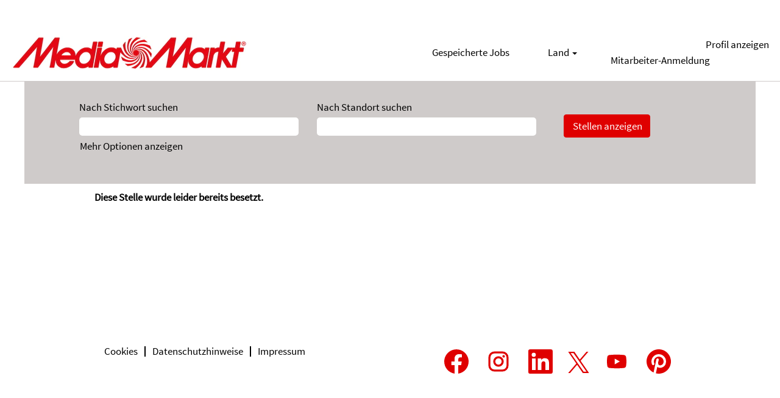

--- FILE ---
content_type: text/html;charset=UTF-8
request_url: https://careers.mediamarktsaturn.com/MediaMarktAT/job/Wien-Mitarbeiterin-Lager-%28mwx%29-%28Teilzeit%29-20Std_Woche-1130/908620801/
body_size: 78829
content:
<!DOCTYPE html>
<html class="html5" xml:lang="de-DE" lang="de-DE" xmlns="http://www.w3.org/1999/xhtml">

        <head>
            <meta http-equiv="X-UA-Compatible" content="IE=edge,chrome=1" />
            <meta http-equiv="Content-Type" content="text/html;charset=UTF-8" />
            <meta http-equiv="Content-Type" content="text/html; charset=utf-8" />
                <meta name="viewport" content="width=device-width, initial-scale=1.0" />
                        <meta name="google-site-verification" content="google-site-verification: google0de4337072522b73.html" />
        <script type="text/javascript" class="keepscript">
            var gtmscript = function() {
                (function(w, d, s, l, i){w[l] = w[l] || [];w[l].push({'gtm.start': new Date().getTime(), event: 'gtm.js'});var f = d.getElementsByTagName(s)[0],j = d.createElement(s),dl = l != 'dataLayer' ? '&l=' + l : '';j.async = true;j.src = 'https://www.googletagmanager.com/gtm.js?id=' + i + dl;f.parentNode.insertBefore(j, f);})(window, document, 'script', 'dataLayer', 'GTM-NSNDGXWW');
            }
        </script>
                        <link type="text/css" class="keepscript" rel="stylesheet" href="https://careers.mediamarktsaturn.com/platform/bootstrap/3.4.8_NES/css/bootstrap.min.css" />
                            <link type="text/css" rel="stylesheet" href="/platform/css/j2w/min/bootstrapV3.global.responsive.min.css?h=906dcb68" />
                <script type="text/javascript" src="https://performancemanager5.successfactors.eu/verp/vmod_v1/ui/extlib/jquery_3.5.1/jquery.js"></script>
                <script type="text/javascript" src="https://performancemanager5.successfactors.eu/verp/vmod_v1/ui/extlib/jquery_3.5.1/jquery-migrate.js"></script>
            <script type="text/javascript" src="/platform/js/jquery/jquery-migrate-1.4.1.js"></script>
                <title>Mitarbeiter/in Lager (m/w/x) (Teilzeit) 20Std./Woche Stellendetails | MediaMarktSaturn Retail Group</title>

        <meta name="keywords" content="Wien Mitarbeiter/in Lager (m/w/x) (Teilzeit) 20Std./Woche, 1130" />
        <meta name="description" content="Wien Mitarbeiter/in Lager (m/w/x) (Teilzeit) 20Std./Woche, 1130" />
        <link rel="canonical" href="https://careers.mediamarktsaturn.com/MediaMarktAT/job/Wien-Mitarbeiterin-Lager-%28mwx%29-%28Teilzeit%29-20Std_Woche-1130/908620801/" />
            <meta name="robots" content="noindex" />
        <meta name="twitter:card" content="summary" />
                <meta property="og:title" content="Mitarbeiter/in Lager (m/w/x) (Teilzeit) 20Std./Woche" />
                <meta property="og:description" content="Mitarbeiter/in Lager (m/w/x) (Teilzeit) 20Std./Woche" />
                <meta name="twitter:title" content="Mitarbeiter/in Lager (m/w/x) (Teilzeit) 20Std./Woche" />
                <meta name="twitter:description" content="Mitarbeiter/in Lager (m/w/x) (Teilzeit) 20Std./Woche" />
            <meta property="og:image" content="https://rmkcdn.successfactors.com/af3260b0/3dd1d1af-d911-47f9-9172-8.jpg" />
            <meta property="twitter:image" content="https://rmkcdn.successfactors.com/af3260b0/3dd1d1af-d911-47f9-9172-8.jpg" />
                <link type="text/css" rel="stylesheet" href="//rmkcdn.successfactors.com/af3260b0/a236911f-ad34-489b-b289-1.css" />
                            <link type="text/css" rel="stylesheet" href="/platform/csb/css/customHeader.css?h=906dcb68" />
                            <link type="text/css" rel="stylesheet" href="/platform/css/j2w/min/sitebuilderframework.min.css?h=906dcb68" />
                            <link type="text/css" rel="stylesheet" href="/platform/css/j2w/min/BS3ColumnizedSearch.min.css?h=906dcb68" />
                            <link type="text/css" rel="stylesheet" href="/platform/fontawesome4.7/css/font-awesome-4.7.0.min.css?h=906dcb68" /><title>MediaMarktSaturn Career Site</title>
<meta name="google-site-verification" content="4ijf3KyHHmTP6_R6gc1MnKjsue5PnTVNQXxZL1kHfak" />
<meta name="google-site-verification" content="Al-ZFxQtGORnj5Kzctj-MZMajMI3eZ8B09rQiBV-xxU" />

<!-- Toggle AI Assistant UI -->
<script>
(function() {
  var now = new Date();
  var cutoff = new Date('2025-11-19T09:00:00');
  function activateBanner() {
    if (now >= cutoff) {
      document.body.setAttribute('data-ai-banner-activated', 'true');
    }
  }
  if (document.body) {
    activateBanner();
  } else {
    window.addEventListener('DOMContentLoaded', activateBanner);
  }
})();
</script>

<!-- p78 Career Site Components Script -->

<script src="https://csbep-mms-prod.web.app/assets/body_fadein.js?v=4"></script>
<script type="module" src="https://csbep-mms-prod.web.app/build/csb.esm.js?v=29"></script>
<script nomodule src="https://csbep-mms-prod.web.app/build/csb.js?v=29"></script>
<script><mmsg-maintainance-popup
                    maintenance-date="2025-08-14"
                    maintenance-start-time="13:00"
                    maintenance-end-time="18:00"
                    timezone="Europe/Berlin"
                    auto-show="true"
                    test-mode="false"
                >
                    <mmsg-maintainance-i18n
                        locale="de_DE"
                        title="Systemwartung"
                        message="Leider ist eine Bewerbung aktuell aufgrund technischer Umbaumaßnahmen am System nicht möglich. Bitte versuchen Sie es später oder morgen noch einmal. Vielen Dank für Ihr Verständnis."
                    ></mmsg-maintainance-i18n>
 
                    <mmsg-maintainance-i18n
                        locale="en_US"
                        title="System Maintenance"
                        message="Unfortunately, applying is currently not possible due to technical system upgrades. Please try again later or tomorrow. Thank you for your understanding."
                    ></mmsg-maintainance-i18n>
 
                    <mmsg-maintainance-i18n
                        locale="nl_NL"
                        title="Systeemonderhoud"
                        message="Helaas is solliciteren momenteel niet mogelijk vanwege technische werkzaamheden aan het systeem. Probeer het later of morgen opnieuw. Bedankt voor uw begrip."
                    ></mmsg-maintainance-i18n>
 
                    <mmsg-maintainance-i18n
                        locale="es_ES"
                        title="Mantenimiento del Sistema"
                        message="Lamentablemente, actualmente no es posible presentar una solicitud debido a trabajos técnicos de mejora en el sistema. Por favor, inténtelo de nuevo más tarde o mañana. Gracias por su comprensión."
                    ></mmsg-maintainance-i18n>
 
                    <mmsg-maintainance-i18n
                        locale="it_IT"
                        title="Manutenzione del Sistema"
                        message="Purtroppo, al momento non è possibile candidarsi a causa di lavori tecnici di aggiornamento del sistema. La preghiamo di riprovare più tardi o domani. Grazie per la sua comprensione."
                    ></mmsg-maintainance-i18n>
 
                    <mmsg-maintainance-i18n
                        locale="pl_PL"
                        title="Konserwacja Systemu"
                        message="Niestety, obecnie nie można złożyć aplikacji z powodu prac technicznych nad modernizacją systemu. Prosimy spróbować ponownie później lub jutro. Dziękujemy za zrozumienie."
                    ></mmsg-maintainance-i18n>
 
                    <mmsg-maintainance-i18n
                        locale="tr_TR"
                        title="Sistem Bakımı"
                        message="Şu anda sistemde yapılan teknik yenileme çalışmaları nedeniyle başvuru yapılamamaktadır. Lütfen daha sonra veya yarın tekrar deneyin. Anlayışınız için teşekkür ederiz."
                    ></mmsg-maintainance-i18n>
 
                    <mmsg-maintainance-i18n
                        locale="hu_HU"
                        title="Rendszer Karbantartás"
                        message="Jelenleg a rendszer technikai átalakítása miatt nem lehet jelentkezni. Kérjük, próbálja meg később vagy holnap újra. Köszönjük megértését."
                    ></mmsg-maintainance-i18n>
                </mmsg-maintainance-popup></script>
<!-- <style>
#footer ul.links {
height: 50px;
}
</style> -->


<script>
   // 2OrgU Translation function

window.setCSBLocale = function (id, data) {
        window.csb = window.csb || {};
        csb.translations = csb.translations || {};
        csb.translations[id] = csb.translations[id] || {};
        Object.keys(data).forEach((comp) => {
            Object.keys(data[comp]).forEach((key) => {
                csb.translations[id][comp] = csb.translations[id][comp] || {};
                csb.translations[id][comp][key] = data[comp][key];
            });
        })
    };

</script>

        <link rel="shortcut icon" href="//rmkcdn.successfactors.com/af3260b0/20e06aa0-595b-4fab-b7a8-f.png" type="image/x-icon" />
            <style id="antiClickjack" type="text/css">body{display:none !important;}</style>
            <script type="text/javascript" id="antiClickJackScript">
                if (self === top) {
                    var antiClickjack = document.getElementById("antiClickjack");
                    antiClickjack.parentNode.removeChild(antiClickjack);
                } else {
                    top.location = self.location;
                }
            </script>
        </head>

        <body class="coreCSB job-page bodyMediaMarktAT   bodyMediaMarktAT" id="body">

        <div id="outershell" class="outershellMediaMarktAT">

    <div class="cookiePolicy cookiemanager" style="display:none" role="region" aria-labelledby="cookieManagerModalLabel">
        <div class="centered"><p><strong>Wir respektieren Ihre Privatsph&auml;re</strong></p>

<p>Wir verwenden Dienste von Drittanbietern, die uns helfen, unsere Website zu optimieren (Analytics) und personalisierte Werbung auszuspielen (Werbung). Um diese Dienste verwenden zu d&uuml;rfen, ben&ouml;tigen wir Ihre Einwilligung.</p>

<p>Indem Sie auf &quot;Alle Cookies akzeptieren&quot; klicken, stimmen Sie den genannten Datenverarbeitungen freiwillig zu. Dies umfasst zeitlich begrenzt auch Ihre Einwilligung gem. Art. 49 Abs. 1 lit. a DSGVO zur Datenverarbeitung au&szlig;erhalb des EWR, z.B. in den USA. In diesen L&auml;ndern kann trotz sorgf&auml;ltiger Auswahl und Verpflichtung der Dienstleister das hohe europ&auml;ische Datenschutzniveau nicht zwingend garantiert werden. Sofern eine Daten&uuml;bermittlung in die USA stattfindet, besteht bspw. das Risiko, dass diese Daten von US-Beh&ouml;rden zu Kontroll- und &Uuml;berwachungszwecken verarbeitet werden k&ouml;nnen, ohne dass wirksame Rechtsbehelfe vorhanden oder s&auml;mtliche Betroffenenrechte durchsetzbar sind. Ihre Einwilligung k&ouml;nnen Sie jederzeit widerrufen.</p>

<p><a href="https://careers.mediamarktsaturn.com/MediaMarktSaturn/lp/Data%20Privacy_MMS_DE/84d7fbfe752db41b/?locale=de_DE" target="_blank" title="Datenschutzhinweise">Datenschutzhinweise</a> |&nbsp;<a href="https://www.mediamarktsaturn.de/de/impressum" target="_blank" title="Impressum">Impressum</a></p>

            <button id="cookie-bannershow" tabindex="1" data-toggle="modal" data-target="#cookieManagerModal" class="link cookieSmallBannerButton secondarybutton shadowfocus">
                Einstellungen</button>
            <div id="reject-accept-cookiewrapper">
                <button id="cookie-reject" tabindex="1" class="cookieSmallBannerButton cookiemanagerrejectall shadowfocus">
                    Alle Cookies ablehnen</button>
            <button id="cookie-accept" tabindex="1" class="cookieSmallBannerButton cookiemanageracceptall shadowfocus">
                Alle Cookies akzeptieren</button>
            </div>
        </div>
    </div>

    <div id="header" class="custom-header headerMediaMarktAT headermainMediaMarktAT " role="banner">
        <script type="text/javascript">
            //<![CDATA[
            $(function()
            {
                /* Using 'skipLinkSafari' to include CSS styles specific to Safari. */
                if (navigator.userAgent.indexOf('Safari') != -1 && navigator.userAgent.indexOf('Chrome') == -1) {
                    $("#skipLink").attr('class', 'skipLinkSafari');
                }
            });
            //]]>
        </script>
        <div id="skip">
            <a href="#content" id="skipLink" class="skipLink" title="Zum Hauptinhalt"><span>Zum Hauptinhalt</span></a>
        </div>

        <div class="custom-mobile-header displayM center unmodified backgroundimage">
        <div class="custom-header-content custom-header-row-0">
            <div class="row">

                    <div class="custom-header-row-content custom-header-column-0 col-xs-4 content-align-left content-align-top backgroundcolor2a1bf0b12fed26c8" style="padding:0px 0px 0px 0px; height:px;">
    <div class="custom-header-logo backgroundcolor2a1bf0b12fed26c8 customheaderlinkhovercolorb6a533a1" style="padding: 10px;">
        <div class="limitwidth">
            <div class="inner">
                    <a href="https://careers.mediamarktsaturn.com/MediaMarktAT/?locale=de_DE" title="MediaMarkt" style="display:inline-block">
                        <img class="logo" src="//rmkcdn.successfactors.com/af3260b0/c303ffe5-2de5-4d5c-b6a8-9.jpg" alt="MediaMarkt Logo" />
                    </a>
            </div>
        </div>
    </div>
                    </div>

                    <div class="custom-header-row-content custom-header-column-1 col-xs-4 content-align-left content-align-top backgroundcolor" style="padding:0px 0px 0px 0px; height:px;">
                    </div>

                    <div class="custom-header-row-content custom-header-column-2 col-xs-4 content-align-right content-align-middle backgroundcolor2a1bf0b12fed26c8" style="padding:5px 0px 5px 0px; height:20px;">

    <div class="custom-header-signinLanguage backgroundcolor2a1bf0b12fed26c8" style="padding: 10px;">
        <div class="inner limitwidth">
            <div class="links" role="list">
                <div class="language node dropdown header-one headerlocaleselector linkhovercolorb6a533a1 customheaderlinkhovercolorb6a533a1" role="listitem">
                </div>
                    <div class="profile node linkhovercolorb6a533a1 customheaderlinkhovercolorb6a533a1" role="listitem">
			<div class="profileWidget">
					<a href="#" onclick="j2w.TC.handleViewProfileAction(event)" xml:lang="de-DE" class="fontcolorb6a533a1" lang="de-DE" style="font-family:custom58fce0c417a64231bb78b; font-size:16px;">Profil anzeigen</a>
			</div>
                    </div>
                    <div class="profile node linkhovercolorb6a533a1 customheaderlinkhovercolorb6a533a1" role="listitem">

            <div class="employeeWidget linkhovecolorb6a533a1">
                        <a class="empLoginLink fontcolorb6a533a1" href="javascript:;" style="font-family:Arial, Helvetica, sans-serif; font-size:14px;" xml:lang="de-DE" lang="de-DE">Mitarbeiter-Anmeldung</a>
            </div>
                    </div>
            </div>
        </div>
        <div class="clearfix"></div>
    </div>
                    </div>

                <div class="clearfix"></div>
            </div>
        </div>
        
        <div class="menu-items">
        </div>
        </div>
        <div class="custom-tablet-header displayT center unmodified backgroundimage">
        <div class="custom-header-content custom-header-row-0">
            <div class="row">

                    <div class="custom-header-row-content custom-header-column-0 col-xs-4 content-align-left content-align-top backgroundcolor2a1bf0b12fed26c8" style="padding:0px 0px 0px 0px; height:px;">
    <div class="custom-header-logo backgroundcolor2a1bf0b12fed26c8 customheaderlinkhovercolorb6a533a1" style="padding: 10px;">
        <div class="limitwidth">
            <div class="inner">
                    <a href="https://careers.mediamarktsaturn.com/MediaMarktAT/?locale=de_DE" title="MediaMarkt" style="display:inline-block">
                        <img class="logo" src="//rmkcdn.successfactors.com/af3260b0/c303ffe5-2de5-4d5c-b6a8-9.jpg" alt="MediaMarkt Logo" />
                    </a>
            </div>
        </div>
    </div>
                    </div>

                    <div class="custom-header-row-content custom-header-column-1 col-xs-4 content-align-left content-align-top backgroundcolor" style="padding:0px 0px 0px 0px; height:px;">
                    </div>

                    <div class="custom-header-row-content custom-header-column-2 col-xs-4 content-align-right content-align-middle backgroundcolor2a1bf0b12fed26c8" style="padding:5px 0px 5px 0px; height:20px;">

    <div class="custom-header-signinLanguage backgroundcolor2a1bf0b12fed26c8" style="padding: 10px;">
        <div class="inner limitwidth">
            <div class="links" role="list">
                <div class="language node dropdown header-one headerlocaleselector linkhovercolorb6a533a1 customheaderlinkhovercolorb6a533a1" role="listitem">
                </div>
                    <div class="profile node linkhovercolorb6a533a1 customheaderlinkhovercolorb6a533a1" role="listitem">
			<div class="profileWidget">
					<a href="#" onclick="j2w.TC.handleViewProfileAction(event)" xml:lang="de-DE" class="fontcolorb6a533a1" lang="de-DE" style="font-family:custom58fce0c417a64231bb78b; font-size:16px;">Profil anzeigen</a>
			</div>
                    </div>
                    <div class="profile node linkhovercolorb6a533a1 customheaderlinkhovercolorb6a533a1" role="listitem">

            <div class="employeeWidget linkhovecolorb6a533a1">
                        <a class="empLoginLink fontcolorb6a533a1" href="javascript:;" style="font-family:Arial, Helvetica, sans-serif; font-size:14px;" xml:lang="de-DE" lang="de-DE">Mitarbeiter-Anmeldung</a>
            </div>
                    </div>
            </div>
        </div>
        <div class="clearfix"></div>
    </div>
                    </div>

                <div class="clearfix"></div>
            </div>
        </div>
        
        <div class="menu-items">
        </div>
        </div>
        <div class="custom-desktop-header displayD center unmodified backgroundimage" role="navigation" aria-label="Header">
        <div class="custom-header-content custom-header-row-0">
            <div class="row">

                    <div class="custom-header-row-content custom-header-column-0 col-xs-12 content-align-left content-align-top backgroundcolor2a1bf0b12fed26c8" style="padding:0px 0px 0px 0px; height:40px;">

    <div class="customheaderimagecontainer">
            <div class="custom-header-image backgroundimage unmodified center" role="img" style="height:40px;"> 
            </div>
    </div>
                    </div>

                <div class="clearfix"></div>
            </div>
        </div>
        
        <div class="menu-items">
        </div>
        <div class="custom-header-content custom-header-row-1">
            <div class="row">

                    <div class="custom-header-row-content custom-header-column-0 col-xs-3 content-align-left content-align-top backgroundcolor2a1bf0b12fed26c8" style="padding:0px 0px 0px 0px; height:px;">
    <div class="custom-header-logo backgroundcolor2a1bf0b12fed26c8 customheaderlinkhovercolorb6a533a1" style="padding: 10px;">
        <div class="limitwidth">
            <div class="inner">
                    <a href="https://careers.mediamarktsaturn.com/MediaMarktAT/?locale=de_DE" title="MediaMarkt" style="display:inline-block">
                        <img class="logo" src="//rmkcdn.successfactors.com/af3260b0/c303ffe5-2de5-4d5c-b6a8-9.jpg" alt="MediaMarkt Logo" />
                    </a>
            </div>
        </div>
    </div>
                    </div>

                    <div class="custom-header-row-content custom-header-column-1 col-xs-6 content-align-right content-align-middle backgroundcolor2a1bf0b12fed26c8" style="padding:10px 0px 10px 0px; height:50px;">

    <div class="custom-header-menu backgroundcolor2a1bf0b12fed26c8">
                <div class="limitwidth">
                    <div class="menu desktop upper">
                        <div class="inner">
                            <ul class="nav nav-pills" role="list">
        <li class="linkcolorb6a533a1 linkhovercolorb6a533a1 customheaderlinkhovercolorb6a533a1"><a href="/MediaMarktAT/content/favourites/?locale=de_DE" title="Gespeicherte Jobs">Gespeicherte Jobs</a></li>
        <li class="dropdown linkcolorb6a533a1 linkhovercolorb6a533a1 customheaderlinkhovercolorb6a533a1">
            <a class="dropdown-toggle" role="button" data-toggle="dropdown" href="#" aria-haspopup="true" aria-expanded="false" title="Land" aria-controls="customheadermenurow1column11">
                Land <b class="caret"></b>
            </a>
            <ul role="menu" class="dropdown-menu company-dropdown headerdropdown backgroundcolor2a1bf0b12fed26c8" id="customheadermenurow1column11">
                        <li class="menu" role="none"><span><a role="menuitem" class="menu linkcolorb6a533a1 linkhovercolorb6a533a1 customheaderlinkhovercolorb6a533a1" href="https://careers.mediamarktsaturn.com/MediaMarktBE/?locale=nl_NL" title="Belgique">Belgique</a></span></li>
                        <li class="menu" role="none"><span><a role="menuitem" class="menu linkcolorb6a533a1 linkhovercolorb6a533a1 customheaderlinkhovercolorb6a533a1" href="https://careers.mediamarktsaturn.com/MediaMarktSaturn/?locale=de_DE" title="Deutschland">Deutschland</a></span></li>
                        <li class="menu" role="none"><span><a role="menuitem" class="menu linkcolorb6a533a1 linkhovercolorb6a533a1 customheaderlinkhovercolorb6a533a1" href="https://careers.mediamarktsaturn.com/MediaMarktES/?locale=es_ES" title="España">España</a></span></li>
                        <li class="menu" role="none"><span><a role="menuitem" class="menu linkcolorb6a533a1 linkhovercolorb6a533a1 customheaderlinkhovercolorb6a533a1" href="https://careers.mediamarktsaturn.com/MediaWorld/?locale=it_IT" title="Italia">Italia</a></span></li>
                        <li class="menu" role="none"><span><a role="menuitem" class="menu linkcolorb6a533a1 linkhovercolorb6a533a1 customheaderlinkhovercolorb6a533a1" href="https://careers.mediamarktsaturn.com/MediaMarktHU/?locale=hu_HU" title="Magyarország">Magyarország</a></span></li>
                        <li class="menu" role="none"><span><a role="menuitem" class="menu linkcolorb6a533a1 linkhovercolorb6a533a1 customheaderlinkhovercolorb6a533a1" href="https://careers.mediamarktsaturn.com/MediaMarktNL/?locale=nl_NL" title="Nederland">Nederland</a></span></li>
                        <li class="menu" role="none"><span><a role="menuitem" class="menu linkcolorb6a533a1 linkhovercolorb6a533a1 customheaderlinkhovercolorb6a533a1" href="https://careers.mediamarktsaturn.com/MediaMarktAT/?locale=de_DE" title="Österreich">Österreich</a></span></li>
                        <li class="menu" role="none"><span><a role="menuitem" class="menu linkcolorb6a533a1 linkhovercolorb6a533a1 customheaderlinkhovercolorb6a533a1" href="https://careers.mediamarktsaturn.com/MediaMarktPL/?locale=pl_PL" title="Polska">Polska</a></span></li>
                        <li class="menu" role="none"><span><a role="menuitem" class="menu linkcolorb6a533a1 linkhovercolorb6a533a1 customheaderlinkhovercolorb6a533a1" href="https://careers.mediamarktsaturn.com/MediaMarktCH/?locale=de_CH" title="Schweiz">Schweiz</a></span></li>
                        <li class="menu" role="none"><span><a role="menuitem" class="menu linkcolorb6a533a1 linkhovercolorb6a533a1 customheaderlinkhovercolorb6a533a1" href="https://careers.mediamarktsaturn.com/MediaMarktTR/?locale=tr_TR" title="Türkiye">Türkiye</a></span></li>
            </ul>
        </li>
                            </ul>
                        </div>
                    </div>
                </div>


    </div>
                    </div>

                    <div class="custom-header-row-content custom-header-column-2 col-xs-3 content-align-justify content-align-middle backgroundcolor2a1bf0b12fed26c8" style="padding:10px 0px 10px 0px; height:50px;">

    <div class="custom-header-signinLanguage backgroundcolor2a1bf0b12fed26c8" style="padding: 10px;">
        <div class="inner limitwidth">
            <div class="links" role="list">
                <div class="language node dropdown header-one headerlocaleselector linkhovercolorb6a533a1 customheaderlinkhovercolorb6a533a1" role="listitem">
                </div>
                    <div class="profile node linkhovercolorb6a533a1 customheaderlinkhovercolorb6a533a1" role="listitem">
			<div class="profileWidget">
					<a href="#" onclick="j2w.TC.handleViewProfileAction(event)" xml:lang="de-DE" class="fontcolorb6a533a1" lang="de-DE" style="font-family:custom08b7d81b32d946d9832be; font-size:17px;">Profil anzeigen</a>
			</div>
                    </div>
                    <div class="profile node linkhovercolorb6a533a1 customheaderlinkhovercolorb6a533a1" role="listitem">

            <div class="employeeWidget linkhovecolorb6a533a1">
                        <a class="empLoginLink fontcolorb6a533a1" href="javascript:;" style="font-family:custom08b7d81b32d946d9832be; font-size:17px;" xml:lang="de-DE" lang="de-DE">Mitarbeiter-Anmeldung</a>
            </div>
                    </div>
            </div>
        </div>
        <div class="clearfix"></div>
    </div>
                    </div>

                <div class="clearfix"></div>
            </div>
        </div>
        
        <div class="menu-items">
        </div>
        <div class="custom-header-content custom-header-row-2">
            <div class="row">

                    <div class="custom-header-row-content custom-header-column-0 col-xs-12 content-align-left content-align-top backgroundcolor" style="padding:0px 0px 0px 0px; height:px;">

    <div class="custom-header-line">
            <div class="customHeaderLine backgroundcolor0e62b4451d4f1927" style="height:1px"></div>
    </div>
                    </div>

                <div class="clearfix"></div>
            </div>
        </div>
        
        <div class="menu-items">
        </div>
        </div>
    </div>
            <div id="innershell" class="innershellMediaMarktAT">
                <div id="content" tabindex="-1" class="contentMediaMarktAT" role="main">
                    <div class="inner">

                <div id="search-wrapper">

        <div class="well well-small searchwell">
            <form class="form-inline jobAlertsSearchForm" name="keywordsearch" method="get" action="/MediaMarktAT/search/" xml:lang="de-DE" lang="de-DE" style="margin: 0;" role="search">
                <input name="createNewAlert" type="hidden" value="false" />
                <div class="container-fluid">
                    <div class="row columnizedSearchForm">
                        <div class="column col-md-9">
                            <div class="fieldContainer row">
                                    <div class="col-md-6 rd-keywordsearch">
                                            <span class="lbl" aria-hidden="true">Nach Stichwort suchen</span>

                                        <i class="keywordsearch-icon"></i>
                                        <input type="text" class="keywordsearch-q columnized-search" name="q" maxlength="50" aria-label="Nach Stichwort suchen" />

                                    </div>
                                    <div class="col-md-6 rd-locationsearch">
                                            <span class="lbl" aria-hidden="true">Nach Standort suchen</span>

                                        <i class="locationsearch-icon"></i>
                                        <input type="text" class="keywordsearch-locationsearch columnized-search" name="locationsearch" maxlength="50" aria-label="Nach Standort suchen" />
                                    </div>
                            </div>
                                <div class="row optionsLink optionsLink-padding">
            <span>
                
                <a href="javascript:void(0)" rel="advance" role="button" id="options-search" class="search-option-link btn-link" aria-controls="moreOptionsDiv" data-toggle="collapse" aria-expanded="false" data-moreOptions="Mehr Optionen anzeigen" data-lessOptions="Weniger Optionen anzeigen" data-target=".optionsDiv">Mehr Optionen anzeigen</a>
            </span>
                                </div>
            <div>
                <div id="moreOptionsDiv" style="" class="optionsDiv collapse">

                    <div id="optionsFacetLoading" class="optionsFacetLoading" aria-live="assertive">
                            <span>Laden...</span>
                    </div>
                    <div id="optionsFacetValues" class="optionsFacetValues" style="display:none" tabindex="-1">
                        <hr aria-hidden="true" />
                        <div id="newFacets" style="padding-bottom: 5px" class="row">
                                <div class="optionsFacet col-md-4">
                                    <div class="row">
                                        <label id="optionsFacetsDD_shifttype_label" class="optionsFacet optionsFacet-label" for="optionsFacetsDD_shifttype">
                                            Einstieg als
                                        </label>
                                    </div>
                                    <select id="optionsFacetsDD_shifttype" name="optionsFacetsDD_shifttype" class="optionsFacet-select optionsFacetsDD_shifttype form-control-100">
                                        <option value="">Alle</option>
                                    </select>
                                </div>
                                <div class="optionsFacet col-md-4">
                                    <div class="row">
                                        <label id="optionsFacetsDD_department_label" class="optionsFacet optionsFacet-label" for="optionsFacetsDD_department">
                                            Tätigkeitsbereich
                                        </label>
                                    </div>
                                    <select id="optionsFacetsDD_department" name="optionsFacetsDD_department" class="optionsFacet-select optionsFacetsDD_department form-control-100">
                                        <option value="">Alle</option>
                                    </select>
                                </div>
                                <div class="optionsFacet col-md-4">
                                    <div class="row">
                                        <label id="optionsFacetsDD_facility_label" class="optionsFacet optionsFacet-label" for="optionsFacetsDD_facility">
                                            Einrichtung
                                        </label>
                                    </div>
                                    <select id="optionsFacetsDD_facility" name="optionsFacetsDD_facility" class="optionsFacet-select optionsFacetsDD_facility form-control-100">
                                        <option value="">Alle</option>
                                    </select>
                                </div>
                        </div>
                    </div>
                </div>
            </div>
                        </div>
                        <div class="rd-searchbutton col-md-2">
                            <div class="row emptylabelsearchspace labelrow">
                                 
                            </div>
                            <div class="row">
                                <div class="col-md-12 col-sm-12 col-xs-12 search-submit">
                                            <input type="submit" class="btn keywordsearch-button" value="Stellen anzeigen" />
                                </div>
                            </div>
                        </div>
                    </div>

                </div>
            </form>
        </div>
                        <div class="row clearfix">
                        </div>
                </div>

                <div class="jobDisplayShell" itemscope="itemscope">
                    <div class="jobDisplay">
                            <div class="content">
                                <div class="jobTitle">
                                </div>
                                <div class="job">      
                <p><strong>Diese Stelle wurde leider bereits besetzt.</strong></p>

                                </div>
                                <div class="clear clearfix"></div>
                            </div>
                        <div class="clear clearfix"></div>
                    </div>
                </div>
                    </div>
                </div>
            </div>

    <div id="footer" class="slightlylimitwidth" role="contentinfo">
        <div id="footerRowTop" class="footerMediaMarktAT footerRow">
            <div class="container limitwidth">

    <div id="footerInnerLinksSocial" class="row">
        <ul class="inner links" role="list">
                    <li><a href="#cookieManagerModal" role="button" title="Cookies" data-target="#cookieManagerModal" data-toggle="modal">Cookies</a></li>
                    <li><a href="https://careers.mediamarktsaturn.com/MediaMarktAT/lp/Data%20Privacy_AT/4c1a913ba70e1996/?locale=de_DE" title="Datenschutzhinweise">Datenschutzhinweise</a></li>
                    <li><a href="https://www.mediamarktsaturn.de/de/impressum" title="Impressum">Impressum</a></li>
        </ul>
            <div class="rightfloat">
                    <ul class="disclaimer social-links" role="list">
                                <li class="social-icons">
                                        <a href="https://de-de.facebook.com/MediaMarktOesterreich/" class="social-icon btn-facebook" target="_blank" aria-label="Besuchen Sie unsere Facebook-Seite" aria-description="Wird auf einer neuen Registerkarte geöffnet." title="facebook">
                                            <svg width="48px" height="48px" viewBox="0 0 24 24">
                                                <path fill="#df0000" id="facebook1" d="M12 2.03998C6.5 2.03998 2 6.52998 2 12.06C2 17.06 5.66 21.21 10.44 21.96V14.96H7.9V12.06H10.44V9.84998C10.44 7.33998 11.93 5.95998 14.22 5.95998C15.31 5.95998 16.45 6.14998 16.45 6.14998V8.61998H15.19C13.95 8.61998 13.56 9.38998 13.56 10.18V12.06H16.34L15.89 14.96H13.56V21.96C15.9164 21.5878 18.0622 20.3855 19.6099 18.57C21.1576 16.7546 22.0054 14.4456 22 12.06C22 6.52998 17.5 2.03998 12 2.03998Z"></path>
                                            </svg>
                                    </a>
                                </li>
                                <li class="social-icons">
                                        <a href="https://instagram.com/mediamarkt_oesterreich?igshid=YmMyMTA2M2Y=" class="social-icon btn-instagram" target="_blank" aria-label="Folgen Sie uns auf Instagram" aria-description="Wird auf einer neuen Registerkarte geöffnet." title="instagram">
                                            <svg fill="#df0000" width="48px" height="48px" viewBox="0 0 32 32"><path id="instagram1" d="M20.445 5h-8.891A6.559 6.559 0 0 0 5 11.554v8.891A6.559 6.559 0 0 0 11.554 27h8.891a6.56 6.56 0 0 0 6.554-6.555v-8.891A6.557 6.557 0 0 0 20.445 5zm4.342 15.445a4.343 4.343 0 0 1-4.342 4.342h-8.891a4.341 4.341 0 0 1-4.341-4.342v-8.891a4.34 4.34 0 0 1 4.341-4.341h8.891a4.342 4.342 0 0 1 4.341 4.341l.001 8.891z"></path><path d="M16 10.312c-3.138 0-5.688 2.551-5.688 5.688s2.551 5.688 5.688 5.688 5.688-2.551 5.688-5.688-2.55-5.688-5.688-5.688zm0 9.163a3.475 3.475 0 1 1-.001-6.95 3.475 3.475 0 0 1 .001 6.95zM21.7 8.991a1.363 1.363 0 1 1-1.364 1.364c0-.752.51-1.364 1.364-1.364z"></path></svg>
                                    </a>
                                </li>
                                <li class="social-icons">
                                        <a href="https://at.linkedin.com/company/mediamarkt-%C3%B6sterreich" class="social-icon btn-linkedin" target="_blank" aria-label="Folgen Sie uns auf LinkedIn" aria-description="Wird auf einer neuen Registerkarte geöffnet." title="linkedin">
                                            <svg width="48px" height="48px" viewBox="0 0 48 48">
                                                <path fill="#df0000" id="linkedin1" d="M41,4.1H7A2.9,2.9,0,0,0,4,7V41.1A2.9,2.9,0,0,0,7,44H41a2.9,2.9,0,0,0,2.9-2.9V7A2.9,2.9,0,0,0,41,4.1Zm-25.1,34h-6v-19h6Zm-3-21.6A3.5,3.5,0,0,1,9.5,13a3.4,3.4,0,0,1,6.8,0A3.5,3.5,0,0,1,12.9,16.5ZM38,38.1H32.1V28.8c0-2.2,0-5-3.1-5s-3.5,2.4-3.5,4.9v9.4H19.6v-19h5.6v2.6h.1a6.2,6.2,0,0,1,5.6-3.1c6,0,7.1,3.9,7.1,9.1Z"></path>
                                            </svg>
                                    </a>
                                </li>
                                <li class="social-icons">
                                        <a href="https://twitter.com/mediamarktat?s=21&amp;t=IJtKaoD3De8VLuCELgWVzg" class="social-icon btn-twitter" target="_blank" aria-label="Folgen Sie uns auf X" aria-description="Wird auf einer neuen Registerkarte geöffnet." title="X">
                                            <svg width="35px" height="35px" viewBox="0 0 1200 1227">
                                                <path fill="#df0000" id="SVGPath" d="M714.163 519.284L1160.89 0H1055.03L667.137 450.887L357.328 0H0L468.492 681.821L0 1226.37H105.866L515.491 750.218L842.672 1226.37H1200L714.137 519.284H714.163ZM569.165 687.828L521.697 619.934L144.011 79.6944H306.615L611.412 515.685L658.88 583.579L1055.08 1150.3H892.476L569.165 687.854V687.828Z"></path>
                                            </svg>
                                    </a>
                                </li>
                                <li class="social-icons">
                                        <a href="https://www.youtube.com/mediamarktaustria" class="social-icon btn-youtube" target="_blank" aria-label="Besuchen Sie unseren YouTube-Kanal" aria-description="Wird auf einer neuen Registerkarte geöffnet." title="youtube">
                                            <svg width="48px" height="48px" viewBox="0 0 24 24">
                                                <path fill="#df0000" id="youtube1" d="M19.67 8.14002C19.5811 7.7973 19.4028 7.48433 19.1533 7.23309C18.9038 6.98185 18.5921 6.80134 18.25 6.71001C16.176 6.4654 14.0883 6.35517 12 6.38001C9.91174 6.35517 7.82405 6.4654 5.75001 6.71001C5.40793 6.80134 5.09622 6.98185 4.84674 7.23309C4.59725 7.48433 4.41894 7.7973 4.33001 8.14002C4.10282 9.41396 3.99236 10.706 4.00001 12C3.99198 13.3007 4.10244 14.5994 4.33001 15.88C4.42355 16.2172 4.60391 16.5239 4.85309 16.7696C5.10226 17.0153 5.41153 17.1913 5.75001 17.28C7.82405 17.5246 9.91174 17.6349 12 17.61C14.0883 17.6349 16.176 17.5246 18.25 17.28C18.5885 17.1913 18.8978 17.0153 19.1469 16.7696C19.3961 16.5239 19.5765 16.2172 19.67 15.88C19.8976 14.5994 20.008 13.3007 20 12C20.0077 10.706 19.8972 9.41396 19.67 8.14002ZM10.36 14.39V9.63001L14.55 12L10.36 14.38V14.39Z"></path>
                                            </svg>
                                    </a>
                                </li>
                                <li class="social-icons">
                                        <a href="https://pin.it/3cH2JZ4" class="social-icon btn-pinterest" target="_blank" aria-label="Folgen Sie uns auf Pinterest" aria-description="Wird auf einer neuen Registerkarte geöffnet." title="pinterest">
                                            <svg width="48px" height="48px" viewBox="0 0 24 24">
                                                <path fill="#df0000" id="pinterest1" d="M12,22 C17.5228,22 22,17.5228 22,12 C22,6.47715 17.5228,2 12,2 C6.47715,2 2,6.47715 2,12 C2,16.0063 4.35592,19.4623 7.75792,21.0583 L10.0482,10.2919 C10.1631,9.7517 10.6942,9.40693 11.2344,9.52185 C11.7746,9.63676 12.1193,10.1678 12.0044,10.708 C11.7296,12 11.4901,12.5 11.5009,13.0999 C11.5178,14.04 11.7738,14.5416 12.022,14.802 C12.2746,15.0669 12.6405,15.2101 13.1172,15.2013 C13.6041,15.1924 14.1552,15.0207 14.6435,14.7134 C15.5909,14.1173 16,13.095 16,12 C16,9.79086 14.2091,8 12,8 C9.79086,8 8,9.79086 8,12 C8,12.5707 8.11893,13.111 8.3324,13.5996 C8.55352,14.1057 8.3225,14.6952 7.81642,14.9164 C7.31033,15.1375 6.72081,14.9065 6.49969,14.4004 C6.17797,13.664 6,12.8515 6,12 C6,8.68629 8.68629,6 12,6 C15.3137,6 18,8.68629 18,12 C18,12.851 17.8222,13.6631 17.5009,14.3991 C17.133,15.2467 16.4608,15.9329 15.7086,16.4062 C14.9545,16.8807 14.0524,17.1845 13.1538,17.201 C12.3353,17.216 11.4818,16.989 10.7951,16.3928 L9.66086,21.7249 C10.4112,21.9048 11.1945,22 12,22 Z"></path>
                                            </svg>
                                    </a>
                                </li>
                    </ul>
            </div>
        </div>
            </div>
        </div>

        <div id="footerRowBottom" class="footerMediaMarktAT footerRow">
            <div class="container limitwidth">
            </div>
        </div>
    </div>
        </div>
    
    <style>
        .onoffswitch .onoffswitch-inner:before {
            content: "Ja";
        }
        .onoffswitch .onoffswitch-inner:after {
            content: "Nein";
        }

    </style>
    <div class="outershellMediaMarktAT cookiemanageroutershell">
        <div class="modal fade cookiemanager" data-keyboard="true" data-backdrop="static" id="cookieManagerModal" tabindex="-1" role="dialog" aria-labelledby="cookieManagerModalLabel">
            <div class="modal-dialog modal-lg modal-dialog-centered styled">

                
                <div class="modal-content">
                    <div class="modal-header" aria-live="assertive">
                        <button type="button" class="close" data-dismiss="modal" aria-label="close"><span aria-hidden="true">×</span></button>
                        <h2 class="modal-title text-center" id="cookieManagerModalLabel">Wir respektieren Ihre Privatsphäre</h2>
                    </div>
                    <div class="modal-body">
                        <div id="cookie-info" class="cookie-info"><p>Wir verwenden Dienste von Drittanbietern, die uns helfen, unsere Website zu optimieren (Analytics) und personalisierte Werbung auszuspielen (Werbung). Um diese Dienste verwenden zu d&uuml;rfen, ben&ouml;tigen wir Ihre Einwilligung.</p>

<p>Indem Sie auf &quot;Alle Cookies akzeptieren&quot; klicken, stimmen Sie den genannten Datenverarbeitungen freiwillig zu. Dies umfasst zeitlich begrenzt auch Ihre Einwilligung gem. Art. 49 Abs. 1 lit. a DSGVO zur Datenverarbeitung au&szlig;erhalb des EWR, z.B. in den USA. In diesen L&auml;ndern kann trotz sorgf&auml;ltiger Auswahl und Verpflichtung der Dienstleister das hohe europ&auml;ische Datenschutzniveau nicht zwingend garantiert werden. Sofern eine Daten&uuml;bermittlung in die USA stattfindet, besteht bspw. das Risiko, dass diese Daten von US-Beh&ouml;rden zu Kontroll- und &Uuml;berwachungszwecken verarbeitet werden k&ouml;nnen, ohne dass wirksame Rechtsbehelfe vorhanden oder s&auml;mtliche Betroffenenrechte durchsetzbar sind. Ihre Einwilligung k&ouml;nnen Sie jederzeit widerrufen.</p>

<p><a href="https://careers.mediamarktsaturn.com/MediaMarktSaturn/lp/Data%20Privacy_MMS_DE/84d7fbfe752db41b/?locale=de_DE" target="_blank" title="">Datenschutzhinweise</a> |&nbsp;<a href="https://www.mediamarktsaturn.de/de/impressum" target="_blank" title="Impressum">Impressum</a></p>

                        </div>
                        <div id="action-block" class="action-block">
                            <div id="requiredcookies">
                                <div class="row display-table">
                                    <div class="col-sm-10 display-table-cell">
                                        <div class="title-section">
                                            <h3 class="title" id="reqtitle">Notwendige Cookies</h3>
                                            <div id="reqdescription"><p>Diese Cookies &amp; Technologien sind notwendig. Es handelt sich um grundlegende Cookies, mit denen unsere Webseite ordnungsgem&auml;&szlig; funktioniert, sodass Sie die wichtigsten Funktionen nutzen und problemlos auf der Webseite navigieren k&ouml;nnen.</p>

                                            </div>
                                        </div>
                                    </div>
                                    <div class="col-sm-2 display-table-cell">
                                        <div class="toggle-group cookietoggle">
                                            <input type="checkbox" role="switch" class="cookiecheckbox" name="req-cookies-switch-1" id="req-cookies-switch-1" checked="" onclick="return false;" aria-labelledby="reqtitle" disabled="disabled" />
                                            
                                            <label for="req-cookies-switch-1"></label>
                                            <div class="onoffswitch" aria-hidden="true">
                                                <div class="onoffswitch-label">
                                                    <div class="onoffswitch-inner"></div>
                                                    <div class="onoffswitch-switch"></div>
                                                </div>
                                            </div>
                                        </div>
                                    </div>
                                </div>
                                <div class="row">
                                    <div class="col-sm-12">
                                        <button data-toggle="collapse" data-target="#requiredcookies-config" class="arrow-toggle link linkfocusborder" aria-label="Notwendige Cookies Mehr Details anzeigen">
                                            <i class="glyphicon glyphicon-chevron-right"></i>
                                            <i class="glyphicon glyphicon-chevron-down"></i>
                                            Mehr Details anzeigen
                                        </button>

                                        <div id="requiredcookies-config" class="collapse">
                                            <table class="table">
                                                <caption>Notwendige Cookies</caption>
                                                <thead>
                                                <tr>
                                                    <th scope="col" class="col-sm-2">Anbieter</th>
                                                    <th scope="col" class="col-sm-9">Beschreibung</th>
                                                    <th scope="col" class="col-sm-1"><span class="pull-right">Aktiviert</span></th>
                                                </tr>
                                                </thead>
                                                <tbody>
                                                    <tr>
                                                        <th scope="row">SAP as service provider / projekt0708</th>
                                                        <td id="SAPasserviceprovider/projekt0708reqdescription">
                                                            <div role="region" aria-label="SAP as service provider / projekt0708-Beschreibung"><p>Wir verwenden die folgenden Sitzungs-Cookies, die alle f&uuml;r die Funktionsf&auml;higkeit der Website erforderlich sind:</p>

<ul>
	<li>&quot;route&quot;&nbsp;(SAP): wird f&uuml;r Sitzungs-Stickiness verwendet</li>
	<li>&quot;careerSiteCompanyId&quot;&nbsp;(SAP): wird verwendet, um die Anforderung an das richtige Rechenzentrum zu senden</li>
	<li>&quot;JSESSIONID&quot;&nbsp;(SAP): wird w&auml;hrend der Sitzung auf dem Ger&auml;t des Besuchers abgelegt, damit der Server den Besucher identifizieren kann</li>
	<li>&quot;Load balancer cookie&quot; (tats&auml;chlicher Cookie-Name kann abweichen)&nbsp;(SAP): verhindert, dass ein Besucher von einer Instanz zu einer anderen springt</li>
	<li>&quot;Favorite state&quot; (projekt0708):&nbsp;Mit diesem Local Storage Cookie k&ouml;nnen nicht angemeldete Nutzer die Favoriten (Job ID, Title &amp; Link) zwischenspeichern, bis diese sich ein Konto angelegt haben. Nach dem Anlegen eines Bewerberprofils wird der State nicht mehr genutzt.&nbsp;</li>
</ul>

                                                            </div>
                                                        </td>
                                                        <td>
                                                            <div class="toggle-group cookietoggle">
                                                                
                                                                <input type="checkbox" role="switch" class="cookiecheckbox" data-usercountrytype="optin" id="req-cookies-switch-2" checked="" onclick="return false;" disabled="disabled" aria-label="Cookies vom Anbieter SAPasserviceprovider/projekt0708 sind notwendig und können nicht deaktiviert werden." />
                                                                <label for="req-cookies-switch-2"></label>
                                                                <div class="onoffswitch" aria-hidden="true">
                                                                    <div class="onoffswitch-label">
                                                                        <div class="onoffswitch-inner"></div>
                                                                        <div class="onoffswitch-switch"></div>
                                                                    </div>
                                                                </div>
                                                            </div>
                                                        </td>
                                                    </tr>
                                                </tbody>
                                            </table>
                                        </div>
                                    </div>
                                </div>
                            </div>
                                <hr class="splitter" />
                                <div id="functionalcookies">
                                    <div class="row display-table">
                                        <div class="col-sm-10 display-table-cell">
                                            <div class="title-section">
                                                <h3 class="title" id="funtitle">Komfort Cookies</h3>
                                                <div id="fundescription"><p>Diese Cookies &amp; Technologien erm&ouml;glichen eine verbesserte Funktionalit&auml;t und Personalisierung. Das bedeutet, dass unsere Dienste m&ouml;glicherweise nicht ordnungsgem&auml;&szlig; funktionieren, wenn sie deaktiviert sind.</p>

                                                </div>
                                            </div>
                                        </div>
                                        <div class="col-sm-2 display-table-cell">
                                            <div class="toggle-group cookietoggle">
                                                <input type="checkbox" role="switch" class="cookiecheckbox" name="fun-cookies-switch-1" id="fun-cookies-switch-1" onchange="changeFunSwitches()" checked="" tabindex="0" aria-label="Einwilligung für alle Komfort Cookies" />
                                                <label for="fun-cookies-switch-1"></label>
                                                <div class="onoffswitch" aria-hidden="true">
                                                    <div class="onoffswitch-label">
                                                        <div class="onoffswitch-inner"></div>
                                                        <div class="onoffswitch-switch"></div>
                                                    </div>
                                                </div>
                                            </div>
                                        </div>
                                    </div>
                                    <div class="row">
                                        <div class="col-sm-12">
                                            <button data-toggle="collapse" data-target="#functionalcookies-switch" class="arrow-toggle link linkfocusborder" aria-label="Komfort Cookies Mehr Details anzeigen">
                                                <i class="glyphicon glyphicon-chevron-right"></i>
                                                <i class="glyphicon glyphicon-chevron-down"></i>
                                                Mehr Details anzeigen
                                            </button>

                                            <div id="functionalcookies-switch" class="collapse">
                                                <table class="table">
                                                    <caption>Komfort Cookies</caption>
                                                    <thead>
                                                    <tr>
                                                        <th scope="col" class="col-sm-2">Anbieter</th>
                                                        <th scope="col" class="col-sm-9">Beschreibung</th>
                                                        <th scope="col" class="col-sm-1"><span class="pull-right">Aktiviert</span></th>
                                                    </tr>
                                                    </thead>
                                                    <tbody>
                                                        <tr>
                                                            <th scope="row">Woosmap</th>
                                                            <td id="Woosmapfundescription">
                                                                <div role="region" aria-label="Woosmap-Beschreibung"><p>Woosmap Map API ist ein Kartendienst der Woosmap SAS, 5 rue du Plan du Palais, 34000 Montpellier, Frankreich. Wir nutzen Woosmap Map API zur Darstellung einer interaktiven Karte und zur Erstellung von Anfahrtspl&auml;nen oder zur Unterst&uuml;tzung bei der Suche eines station&auml;ren Marktes. Bei der Nutzung von Woosmap k&ouml;nnen Informationen &uuml;ber Ihre Benutzung dieser Webseite (einschlie&szlig;lich Ihrer IP-Adresse) an Serverstandorte innerhalb der EU, vorwiegend in Irland, &uuml;bertragen und dort gespeichert werden.</p>

<p>Unter folgenden Links erhalten Sie Informationen zum&nbsp;<a href="https://www.woosmap.com/policies/cookies" target="_blank" title="Datenschutz">Datenschutz</a>&nbsp;und zu den&nbsp;<a href="https://www.woosmap.com/policies/terms-online" target="_blank" title="Nutzungsbedingungen">Nutzungsbedingungen</a>&nbsp;bei Woosmap.</p>

                                                                </div>
                                                            </td>
                                                            <td>
                                                                <div class="toggle-group cookietoggle">
                                                                    <input type="checkbox" role="switch" class="cookiecheckbox funcookiescheckbox" id="funcookieswitchWoosmap" checked="" tabindex="0" data-provider="custom" onchange="changeOneFunSwitch()" aria-label="Einwilligung für Cookies vom Anbieter Woosmap" />
                                                                    <label for="funcookieswitchWoosmap"></label>
                                                                    <div class="onoffswitch" aria-hidden="true">
                                                                        <div class="onoffswitch-label">
                                                                            <div class="onoffswitch-inner"></div>
                                                                            <div class="onoffswitch-switch"></div>
                                                                        </div>
                                                                    </div>
                                                                </div>
                                                            </td>
                                                        </tr>
                                                        <tr>
                                                            <th scope="row">YouTube</th>
                                                            <td id="YouTubefundescription">
                                                                <div role="region" aria-label="YouTube-Beschreibung"><p>Youtube ist ein Video Streamingdienst der Google Inc., 1600 Amphitheatre Parkway Mountain View, CA 94043, USA. Wir binden in einigen Teilen unserer Website direkt Youtube-Videos ein, um z.B. Erkl&auml;r-Videos oder andere Bewegtbildinhalte f&uuml;r ein besseres Produktverst&auml;ndnis oder Informationen &uuml;ber MediaMarktSaturn anzubieten. Bei der Nutzung von Youtube k&ouml;nnen Informationen &uuml;ber Ihre Benutzung dieser Webseite (einschlie&szlig;lich Ihrer IP-Adresse) an einen Server von Google in den USA &uuml;bertragen und dort gespeichert werden.</p>

<p>Weitere Informationen zum Datenschutz und zu den Nutzungsbedingungen bei Youtube erhalten Sie <a href="https://policies.google.com/privacy?hl=de" target="_blank" title="hier">hier</a>.</p>

                                                                </div>
                                                            </td>
                                                            <td>
                                                                <div class="toggle-group cookietoggle">
                                                                    <input type="checkbox" role="switch" class="cookiecheckbox funcookiescheckbox" id="funcookieswitchYouTube" checked="" tabindex="0" data-provider="youTube" onchange="changeOneFunSwitch()" aria-label="Einwilligung für Cookies vom Anbieter YouTube" />
                                                                    <label for="funcookieswitchYouTube"></label>
                                                                    <div class="onoffswitch" aria-hidden="true">
                                                                        <div class="onoffswitch-label">
                                                                            <div class="onoffswitch-inner"></div>
                                                                            <div class="onoffswitch-switch"></div>
                                                                        </div>
                                                                    </div>
                                                                </div>
                                                            </td>
                                                        </tr>
                                                    </tbody>
                                                </table>
                                            </div>
                                        </div>
                                    </div>
                                </div>
                                <hr class="splitter" />
                                <div id="advertisingcookies">
                                    <div class="row display-table">
                                        <div class="col-sm-10 display-table-cell">
                                            <div class="title-section">
                                                <h3 class="title" id="advtitle">Marketing Cookies</h3>
                                                <div id="advdescription"><p>Wir verwenden Marketing Dienste, um Ihnen interessante Angebote und Angebote Dritter anzuzeigen. Au&szlig;erdem m&ouml;chten wir Ihnen gerne nur Werbung zeigen, die Sie tats&auml;chlich interessiert.</p>

                                                </div>
                                            </div>
                                        </div>
                                        <div class="col-sm-2 display-table-cell">
                                            <div class="toggle-group cookietoggle">
                                                <input type="checkbox" role="switch" class="cookiecheckbox" name="adv-cookies-switch-1" id="adv-cookies-switch-1" onchange="changeAdvSwitches()" checked="" tabindex="0" aria-label="Einwilligung für alle Marketing Cookies" />
                                                <label for="adv-cookies-switch-1"></label>
                                                <div class="onoffswitch" aria-hidden="true">
                                                    <div class="onoffswitch-label">
                                                        <div class="onoffswitch-inner"></div>
                                                        <div class="onoffswitch-switch"></div>
                                                    </div>
                                                </div>
                                            </div>
                                        </div>
                                    </div>
                                    <div class="row">
                                        <div class="col-sm-12">
                                            <button data-toggle="collapse" data-target="#advertisingcookies-switch" class="arrow-toggle link linkfocusborder" aria-label="Marketing Cookies Mehr Details anzeigen">
                                                <i class="glyphicon glyphicon-chevron-right"></i>
                                                <i class="glyphicon glyphicon-chevron-down"></i>
                                                Mehr Details anzeigen
                                            </button>

                                            <div id="advertisingcookies-switch" class="collapse">
                                                <table class="table">
                                                    <caption>Marketing Cookies</caption>
                                                    <thead>
                                                    <tr>
                                                        <th scope="col" class="col-sm-2">Anbieter</th>
                                                        <th scope="col" class="col-sm-9">Beschreibung</th>
                                                        <th scope="col" class="col-sm-1"><span class="pull-right">Aktiviert</span></th>
                                                    </tr>
                                                    </thead>
                                                    <tbody>
                                                        <tr>
                                                            <th scope="row">Google Tag Manager</th>
                                                            <td id="GoogleTagManageradvdescription">
                                                                <div role="region" aria-label="Google Tag Manager-Beschreibung">Google Tag Manager ist ein Tag-Verwaltungssystem für das Conversion-Tracking, für Site-Analysen, für das Remarketing und mehr.<br /><a href="https://policies.google.com/privacy" target="_blank" title="opens in new window or tab">Datenschutzrichtlinie</a><br /><a href="https://policies.google.com/terms"  target="_blank" title="opens in new window or tab">Nutzungsbedingungen</a>
                                                                </div>
                                                            </td>
                                                            <td>
                                                                <div class="toggle-group cookietoggle">
                                                                    <input type="checkbox" role="switch" class="cookiecheckbox advcookiescheckbox" id="advcookieswitchGoogleTagManager" checked="" tabindex="0" data-provider="googleTagManager" onchange="changeOneAdvSwitch()" aria-label="Einwilligung für Cookies vom Anbieter GoogleTagManager" />
                                                                    <label for="advcookieswitchGoogleTagManager"></label>
                                                                    <div class="onoffswitch" aria-hidden="true">
                                                                        <div class="onoffswitch-label">
                                                                            <div class="onoffswitch-inner"></div>
                                                                            <div class="onoffswitch-switch"></div>
                                                                        </div>
                                                                    </div>
                                                                </div>
                                                            </td>
                                                        </tr>
                                                        <tr>
                                                            <th scope="row">Google Analytics</th>
                                                            <td id="GoogleAnalyticsadvdescription">
                                                                <div role="region" aria-label="Google Analytics-Beschreibung">Google Analytics ist ein Webanalysedienst, der von Google angeboten wird und der den Verkehr auf der Website nachverfolgt und meldet.<br /><a href="https://policies.google.com/technologies/cookies" target="_blank" title="opens in new window or tab">Cookie-Informationen</a><br /><a href="https://policies.google.com/privacy" target="_blank" title="opens in new window or tab">Datenschutzrichtlinie</a><br /><a href="https://policies.google.com/terms" target="_blank" title="opens in new window or tab">Nutzungsbedingungen</a>
                                                                </div>
                                                            </td>
                                                            <td>
                                                                <div class="toggle-group cookietoggle">
                                                                    <input type="checkbox" role="switch" class="cookiecheckbox advcookiescheckbox" id="advcookieswitchGoogleAnalytics" checked="" tabindex="0" data-provider="googleAnalytics" onchange="changeOneAdvSwitch()" aria-label="Einwilligung für Cookies vom Anbieter GoogleAnalytics" />
                                                                    <label for="advcookieswitchGoogleAnalytics"></label>
                                                                    <div class="onoffswitch" aria-hidden="true">
                                                                        <div class="onoffswitch-label">
                                                                            <div class="onoffswitch-inner"></div>
                                                                            <div class="onoffswitch-switch"></div>
                                                                        </div>
                                                                    </div>
                                                                </div>
                                                            </td>
                                                        </tr>
                                                    </tbody>
                                                </table>
                                            </div>
                                        </div>
                                    </div>
                                </div>
                        </div>
                    </div>
                    <div class="modal-footer">
                        <button tabindex="1" type="button" class="link btn-default pull-left shadowfocus" id="cookiemanageracceptselected" data-dismiss="modal">Meine Auswahl bestätigen
                        </button>
                        <div style="float:right">
                            <button tabindex="1" type="button" id="cookiemanagerrejectall" class="shadowfocus btn-primary cookiemanagerrejectall" data-dismiss="modal">Alle Cookies ablehnen</button>
                        <button tabindex="1" type="button" id="cookiemanageracceptall" class="shadowfocus btn-primary cookiemanageracceptall" data-dismiss="modal">Alle Cookies akzeptieren</button>
                        </div>
                    </div>
                </div>
            </div>
        </div>
    </div>
					<script type="text/javascript" class="keepscript" src="https://careers.mediamarktsaturn.com/platform/js/j2w/min/j2w.cookiemanagershared.min.js?h=906dcb68"></script>
            <script type="text/javascript" class="keepscript">
                window["Woosmapscript"] = 'eHh4';
            </script>
					<script type="text/javascript" src="/platform/js/j2w/min/j2w.cookiemanager.min.js?h=906dcb68"></script>
            <script class="keepscript" src="https://careers.mediamarktsaturn.com/platform/bootstrap/3.4.8_NES/js/lib/dompurify/purify.min.js" type="text/javascript"></script>
            <script class="keepscript" src="https://careers.mediamarktsaturn.com/platform/bootstrap/3.4.8_NES/js/bootstrap.min.js" type="text/javascript"></script><script type="text/javascript"></script>

                        <script type="text/javascript" class="keepscript">
                            var ga4script = function () {
                                var ga4scriptelement = document.createElement('script');
                                ga4scriptelement.setAttribute('src','https://www.googletagmanager.com/gtag/js?id='+ 'G-WSVEFP9K4Y');
                                ga4scriptelement.setAttribute('type','text/javascript');
                                ga4scriptelement.setAttribute('async',true);
                                document.head.append(ga4scriptelement);

                                window.dataLayer = window.dataLayer || [];

                                function gtag(){dataLayer.push(arguments);}

                                gtag('js', new Date());

                                gtag('config', 'G-WSVEFP9K4Y');
                            }
                        </script>
		<script type="text/javascript">
		//<![CDATA[
			$(function() 
			{
				var ctid = 'ddcaf62a-ab8b-4691-baca-91e8686cd3bb';
				var referrer = '';
				var landing = document.location.href;
				var brand = 'MediaMarktAT';
				$.ajax({ url: '/services/t/l'
						,data: 'referrer='+ encodeURIComponent(referrer)
								+ '&ctid=' + ctid 
								+ '&landing=' + encodeURIComponent(landing)
								+ '&brand=' + brand
						,dataType: 'json'
						,cache: false
						,success: function(){}
				});
			});
		//]]>
		</script>
        <script type="text/javascript">
            //<![CDATA[
            $(function() {
                $('input:submit,button:submit').each(function(){
                    var submitButton = $(this);
                    if(submitButton.val() == '') submitButton.val('');
                });

                $('input, textarea').placeholder();
            });
            //]]>
        </script>
					<script type="text/javascript" src="/platform/js/localized/strings_de_DE.js?h=906dcb68"></script>
					<script type="text/javascript" src="/platform/js/j2w/min/j2w.core.min.js?h=906dcb68"></script>
					<script type="text/javascript" src="/platform/js/j2w/min/j2w.tc.min.js?h=906dcb68"></script>

		<script type="text/javascript">
			//<![CDATA[
				j2w.init({
					"cookiepolicy"   : 3,
					"useSSL"         : true,
					"isUsingSSL"     : true,
					"isResponsive"   : true,
					"categoryId"     : 0,
					"siteTypeId"     : 1,
					"ssoCompanyId"   : 'mediasatur',
					"ssoUrl"         : 'https://career5.successfactors.eu',
					"passwordRegEx"  : '^(?=.{6,20}$)(?!.*(.)\\1{3})(?=.*([\\d]|[^\\w\\d\\s]))(?=.*[A-Za-z])(?!.*[\\u007F-\\uFFFF\\s])',
					"emailRegEx"     : '^(?![+])(?=([a-zA-Z0-9\\\'.+!_-])+[@]([a-zA-Z0-9]|[a-zA-Z0-9][a-zA-Z0-9.-]*[a-zA-Z0-9])[.]([a-zA-Z]){1,63}$)(?!.*[\\u007F-\\uFFFF\\s,])(?!.*[.]{2})',
					"hasATSUserID"	 : false,
					"useCASWorkflow" : true,
					"brand"          : "MediaMarktAT",
					"dpcsStateValid" : true
					
				});

				j2w.TC.init({
					"seekConfig" : {
						"url" : 'https\x3A\x2F\x2Fwww.seek.com.au\x2Fapi\x2Fiam\x2Foauth2\x2Fauthorize',
						"id"  : 'successfactors12',
						"advertiserid" : ''
					}
				});

				$.ajaxSetup({
					cache   : false,
					headers : {
						"X-CSRF-Token" : "3e14f516-07f8-4d46-a71e-bc6bdf140077"
					}
				});
			//]]>
		</script>
					<script type="text/javascript" src="/platform/js/search/search.js?h=906dcb68"></script>
					<script type="text/javascript" src="/platform/js/j2w/min/j2w.user.min.js?h=906dcb68"></script>
					<script type="text/javascript" src="/platform/js/j2w/min/j2w.employee.min.js?h=906dcb68"></script>
					<script type="text/javascript" src="/platform/js/j2w/min/j2w.agent.min.js?h=906dcb68"></script>
        
        <script type="text/javascript" src="/platform/js/jquery/js.cookie-2.2.1.min.js"></script>
        <script type="text/javascript" src="/platform/js/jquery/jquery.lightbox_me.js"></script>
        <script type="text/javascript" src="/platform/js/jquery/jquery.placeholder.2.0.7.min.js"></script>
        <script type="text/javascript" src="/js/override.js?locale=de_DE&amp;i=1607410528"></script>
        <script type="text/javascript">
            const jobAlertSpans = document.querySelectorAll("[data-testid=jobAlertSpanText]");
            jobAlertSpans?.forEach((jobEl) => {
              jobEl.textContent = window?.jsStr?.tcjobresultscreatejobalertsdetailstext || "";
            });
        </script>
					<script type="text/javascript" src="/platform/js/j2w/min/j2w.sso.min.js?h=906dcb68"></script>
            <script type="text/javascript">
                //<![CDATA[
                j2w.SSO.init({
                    email    : '',
                    enabled  : false,
                    jobID    : '908620801',
                    locale   : 'de_DE',
                    tcaction : 'job',
                    logoutDefaultPath : 'careers.mediamarktsaturn.com',
                    usingRD  : true
                });

                // This code is to deal with empty e-mail strings on back button clicks to the page when first logging in.
                $(window).on( "load", function () {
                    if (''.length && !j2w.SSO.getEmail().length) {
                        $.ajax({
                            type    : 'GET',
                            url     : '/services/security/email',
                            success : function (data) {
                                if (data.email.length) {
                                    j2w.SSO.setEmail(data.email);
                                }
                            }
                        });
                    }
                });
                //]]>
            </script>
            <script type="text/javascript">
                //<![CDATA[
                    var subscribeWidgetSetup = {
                        action                : 'subscribe',
                        usingJobAlertsManager : false
                    };
                //]]>
            </script>
					<script type="text/javascript" src="/platform/js/tc/subscribeWidget.js?h=906dcb68"></script>
                        <script type="text/javascript">
                            //<![CDATA[
                            $(function() {
                                $('.emailsubscribe-button').click(function (e) {
                                    e.preventDefault();
                                    var $frequency = $('.subscribe-frequency').val();
                                    var rcmLoggedIn = false;
                                    var action = rcmLoggedIn ? 'alertCreate' : 'subscribe';
                                    var result = j2w.Agent.validateFrequency($frequency);
                                    if (!result.length) {
                                        j2w.TC.collectForCASWorkflow({
                                            "emailAddress": '',
                                            "action": action,
                                            "socialSrc": '',
                                            "frequency": parseFloat($frequency)
                                        });
                                    } else {
                                        if (j2w.Args.get('isResponsive')) {
                                            $('.frequency-error-message').html(result.concat('<br/>'));
                                            $('.frequency-error').removeClass('hidden');
                                        } else {
                                            alert(result.join('\n'));
                                        }
                                    }
                                });
                            });
                            //]]>
                        </script>
					<script type="text/javascript" src="/platform/js/j2w/min/options-search.min.js?h=906dcb68"></script>
            <script type="application/javascript">
                //<![CDATA[
                var j2w = j2w || {};
                j2w.search = j2w.search || {};
                j2w.search.options = {
                    isOpen: false,
                    facets: ["shifttype","department","facility"],
                    showPicklistAllLocales : false
                };
                //]]>
            </script>
		</body>
    </html>

--- FILE ---
content_type: text/css; charset=utf-8
request_url: https://csbep-mms-prod.firebaseapp.com/build/csb.css?v=1412026.1768378871900
body_size: 3695
content:
@font-face{font-family:"mms-bitter";src:url("https://cdn.recruiting-solutions.org/mms-prod/fonts/bitter/Bitter-Regular.ttf") format("truetype");font-style:normal}@font-face{font-family:"mms-bitter";src:url("https://cdn.recruiting-solutions.org/mms-prod/fonts/bitter/Bitter-Italic.ttf") format("truetype");font-style:italic}@font-face{font-family:"mms-bitter";src:url("https://cdn.recruiting-solutions.org/mms-prod/fonts/bitter/Bitter-Medium.ttf") format("truetype");font-style:normal;font-weight:500}@font-face{font-family:"mms-bitter";src:url("https://cdn.recruiting-solutions.org/mms-prod/fonts/bitter/Bitter-MediumItalic.ttf") format("truetype");font-style:italic;font-weight:500}@font-face{font-family:"mms-bitter";src:url("https://cdn.recruiting-solutions.org/mms-prod/fonts/bitter/Bitter-SemiBold.ttf") format("truetype");font-weight:600}@font-face{font-family:"mms-bitter";src:url("https://cdn.recruiting-solutions.org/mms-prod/fonts/bitter/Bitter-SemiBoldItalic.ttf") format("truetype");font-style:italic;font-weight:600}@font-face{font-family:"mms-bitter";src:url("https://cdn.recruiting-solutions.org/mms-prod/fonts/bitter/Bitter-Bold.ttf") format("truetype");font-weight:700}@font-face{font-family:"mms-bitter";src:url("https://cdn.recruiting-solutions.org/mms-prod/fonts/bitter/Bitter-BoldItalic.ttf") format("truetype");font-style:italic;font-weight:700}@font-face{font-family:"mms-bitter";src:url("https://cdn.recruiting-solutions.org/mms-prod/fonts/bitter/Bitter-ExtraBold.ttf") format("truetype");font-weight:800}@font-face{font-family:"mms-bitter";src:url("https://cdn.recruiting-solutions.org/mms-prod/fonts/bitter/Bitter-ExtraBoldItalic.ttf") format("truetype");font-style:italic;font-weight:800}@font-face{font-family:"mms-bitter";src:url("https://cdn.recruiting-solutions.org/mms-prod/fonts/bitter/Bitter-Light.ttf") format("truetype");font-weight:300}@font-face{font-family:"mms-bitter";src:url("https://cdn.recruiting-solutions.org/mms-prod/fonts/bitter/Bitter-LightItalic.ttf") format("truetype");font-style:italic;font-weight:300}@font-face{font-family:"mms-bitter";src:url("https://cdn.recruiting-solutions.org/mms-prod/fonts/bitter/Bitter-ExtraLight.ttf") format("truetype");font-weight:200}@font-face{font-family:"mms-bitter";src:url("https://cdn.recruiting-solutions.org/mms-prod/fonts/bitter/Bitter-ExtraLightItalic.ttf") format("truetype");font-style:italic;font-weight:200}@font-face{font-family:"mms-bitter";src:url("https://cdn.recruiting-solutions.org/mms-prod/fonts/bitter/Bitter-Black.ttf") format("truetype");font-weight:900}@font-face{font-family:"mms-bitter";src:url("https://cdn.recruiting-solutions.org/mms-prod/fonts/bitter/Bitter-BlackItalic.ttf") format("truetype");font-style:italic;font-weight:900}@font-face{font-family:"mms-hind";src:url("https://cdn.recruiting-solutions.org/mms-prod/fonts/hind/Hind-Regular.ttf") format("truetype");font-style:normal}@font-face{font-family:"mms-hind";src:url("https://cdn.recruiting-solutions.org/mms-prod/fonts/hind/Hind-Medium.ttf") format("truetype");font-style:normal;font-weight:500}@font-face{font-family:"mms-hind";src:url("https://cdn.recruiting-solutions.org/mms-prod/fonts/hind/Hind-SemiBold.ttf") format("truetype");font-weight:600}@font-face{font-family:"mms-hind";src:url("https://cdn.recruiting-solutions.org/mms-prod/fonts/hind/Hind-Bold.ttf") format("truetype");font-weight:700}@font-face{font-family:"mms-hind";src:url("https://cdn.recruiting-solutions.org/mms-prod/fonts/hind/Hind-Light.ttf") format("truetype");font-weight:300}@font-face{font-family:"mms-source";src:url("https://cdn.recruiting-solutions.org/mms-prod/fonts/source/SourceSansPro-Regular.ttf") format("truetype");font-style:normal}@font-face{font-family:"mms-source";src:url("https://cdn.recruiting-solutions.org/mms-prod/fonts/source/SourceSansPro-Italic.ttf") format("truetype");font-style:italic}@font-face{font-family:"mms-source";src:url("https://cdn.recruiting-solutions.org/mms-prod/fonts/source/SourceSansPro-regular.ttf") format("truetype");font-style:normal;font-weight:500}@font-face{font-family:"mms-source";src:url("https://cdn.recruiting-solutions.org/mms-prod/fonts/source/SourceSansPro-Italic.ttf") format("truetype");font-style:italic;font-weight:500}@font-face{font-family:"mms-source";src:url("https://cdn.recruiting-solutions.org/mms-prod/fonts/source/SourceSansPro-SemiBold.ttf") format("truetype");font-weight:600}@font-face{font-family:"mms-source";src:url("https://cdn.recruiting-solutions.org/mms-prod/fonts/source/SourceSansPro-SemiBoldItalic.ttf") format("truetype");font-style:italic;font-weight:600}@font-face{font-family:"mms-source";src:url("https://cdn.recruiting-solutions.org/mms-prod/fonts/source/SourceSansPro-Bold.ttf") format("truetype");font-weight:700}@font-face{font-family:"mms-source";src:url("https://cdn.recruiting-solutions.org/mms-prod/fonts/source/SourceSansPro-BoldItalic.ttf") format("truetype");font-style:italic;font-weight:700}@font-face{font-family:"mms-source";src:url("https://cdn.recruiting-solutions.org/mms-prod/fonts/source/SourceSansPro-Light.ttf") format("truetype");font-weight:300}@font-face{font-family:"mms-source";src:url("https://cdn.recruiting-solutions.org/mms-prod/fonts/source/SourceSansPro-LightItalic.ttf") format("truetype");font-style:italic;font-weight:300}@font-face{font-family:"mms-source";src:url("https://cdn.recruiting-solutions.org/mms-prod/fonts/source/SourceSansPro-ExtraLight.ttf") format("truetype");font-weight:200}@font-face{font-family:"mms-source";src:url("https://cdn.recruiting-solutions.org/mms-prod/fonts/source/SourceSansPro-ExtraLightItalic.ttf") format("truetype");font-style:italic;font-weight:200}@font-face{font-family:"mms-source";src:url("https://cdn.recruiting-solutions.org/mms-prod/fonts/source/SourceSansPro-Black.ttf") format("truetype");font-weight:900}@font-face{font-family:"mms-source";src:url("https://cdn.recruiting-solutions.org/mms-prod/fonts/source/SourceSansPro-BlackItalic.ttf") format("truetype");font-style:italic;font-weight:900}@font-face{font-family:"mms-headline";font-weight:400;font-style:normal;font-display:swap;src:url(https://assets.mediamarkt.de/mms-web-webmobile-mreg-d-v002-assets-dev/fonts/MMHeadlineProWebTT-Regular_subset.woff2) format("woff2"), url(https://assets.mediamarkt.de/mms-web-webmobile-mreg-d-v002-assets-dev/fonts/MMHeadlineProWebTT-Regular_subset.woff) format("woff")}body.bodyMMSTech #header .custom-mobile-header,body.bodyMMSTech #header .custom-tablet-header,body.bodyMMSTech #header .custom-desktop-header{display:none}body.bodyMMSTech #footer{display:none}mms-page{max-width:var(--mms-page-width, 1400px);margin:auto;display:block;font-family:"mms-hind";font-size:var(--csb-text-font-size);color:var(--csb-text-font-color)}mms-page h1,mms-page .text-h1{font-family:var(--csb-heading-font);font-weight:var(--csb-heading-1-font-weight, 400);font-size:var(--csb-heading-1-font-size, 6rem);line-height:var(--csb-heading-1-line-height, 1.2);color:var(--csb-heading-font-color, var(--csb-text-font-color, #1F3685));margin-top:var(--csb-heading-1-margin-top, 1rem);margin-bottom:var(--csb-heading-1-margin-bottom, 2rem);letter-spacing:var(--csb-heading-1-letter-spacing, unset)}mms-page h2,mms-page .text-h2{font-family:var(--csb-heading-font);font-weight:var(--csb-heading-2-font-weight, 400);font-size:var(--csb-heading-2-font-size, 3.5rem);line-height:var(--csb-heading-2-line-height, 1.2);color:var(--csb-heading-font-color, var(--csb-text-font-color, #1F3685));margin-top:var(--csb-heading-2-margin-top, 0.8rem);margin-bottom:var(--csb-heading-2-margin-bottom, 2.2rem);letter-spacing:var(--csb-heading-2-letter-spacing, unset)}mms-page h3,mms-page .text-h3{font-family:var(--csb-heading-font);font-weight:var(--csb-heading-3-font-weight, 400);font-size:var(--csb-heading-3-font-size, 2.5rem);line-height:var(--csb-heading-3-line-height, 1.2);color:var(--csb-heading-font-color, var(--csb-text-font-color, #1F3685));margin-top:var(--csb-heading-3-margin-top, 0.5rem);margin-bottom:var(--csb-heading-3-margin-bottom, 1rem);letter-spacing:var(--csb-heading-3-letter-spacing, 3px)}mms-page h4,mms-page .text-h4{font-family:var(--csb-heading-font);font-weight:var(--csb-heading-4-font-weight, 400);font-size:var(--csb-heading-4-font-size, 2.5rem);line-height:var(--csb-heading-4-line-height, 1.2);color:var(--csb-heading-font-color, var(--csb-text-font-color, #1F3685));margin-top:var(--csb-heading-4-margin-top, 0.5rem);margin-bottom:var(--csb-heading-4-margin-bottom, 1rem);letter-spacing:var(--csb-heading-4-letter-spacing, 3px)}mms-page h5,mms-page .text-h5{font-family:var(--csb-heading-font);font-weight:var(--csb-heading-5-font-weight);font-size:var(--csb-heading-5-font-size);line-height:var(--csb-heading-5-line-height);color:var(--csb-heading-font-color, var(--csb-text-font-color, #1F3685));margin-top:var(--csb-heading-5-margin-top);margin-bottom:var(--csb-heading-5-margin-bottom);letter-spacing:var(--csb-heading-5-letter-spacing)}mms-page h6,mms-page .text-h6{font-family:var(--csb-heading-font);font-weight:var(--csb-heading-6-font-weight);font-size:var(--csb-heading-6-font-size);line-height:var(--csb-heading-6-line-height);color:var(--csb-heading-font-color, var(--csb-text-font-color, #1F3685));margin-top:var(--csb-heading-6-margin-top);margin-bottom:var(--csb-heading-6-margin-bottom);letter-spacing:var(--csb-heading-6-letter-spacing)}mms-page p{margin-bottom:18px}mms-page h1,mms-page h2,mms-page h3,mms-page h4{color:var(--csb-heading-font-color, var(--csb-text-font-color, white)) !important}mms-page .code-snippet{color:var(--csb-color-tertiary)}mms-page .header-title{line-height:1.5;font-style:normal;--csb-heading-1-font-size:59px}mms-page .header-title .header-text{background-color:var(--csb-color-secondary);color:var(--csb-color-secondary-contrast);padding:5px;box-decoration-break:clone;-webkit-box-decoration-break:clone}mms-page .story-block{background-color:var(--csb-color-quartary);color:var(--csb-color-primary-contrast);--csb-content-padding-top:100px;--csb-content-padding-bottom:100px}mms-page pre{margin:0;padding:5px;border-radius:5px;white-space:initial;box-shadow:0px 0px 3px 3px #000000}mms-page .shadow-box{width:100%;box-shadow:0 0 5px 0px black;margin:auto;padding:10px}mms-page .less-vertical-padding{--csb-content-padding-top:90px;--csb-content-padding-bottom:90px}mms-page .testimonial{font-size:24px;line-height:36px;font-family:"mms-bitter";font-weight:500}mms-page .contact-row{display:flex;flex-direction:row;gap:50px}mms-page mms-footer .links{display:flex;align-items:center;gap:15px}mms-page mms-footer .links a{color:white;font-weight:600;text-decoration:none;background-image:linear-gradient(to right, var(--csb-color-primary-contrast), var(--csb-color-primary-contrast) 50%, #fff 50%);background-size:200% 100%;background-position:-100%;display:inline-block;padding:5px 0;position:relative;-webkit-background-clip:text;-webkit-text-fill-color:transparent;transition:all 0.3s ease-in-out}mms-page mms-footer .links a:before{content:"";background:var(--csb-color-primary-contrast);display:block;position:absolute;bottom:-3px;left:0;width:0;height:1.5px;transition:all 0.3s ease-in-out}mms-page mms-footer .links a:hover{background-position:0}mms-page mms-footer .links a:hover::before{width:100%}mms-page mms-footer .social{font-weight:600;color:var(--csb-color-primary-contrast)}mms-page mms-footer .social .icons{display:flex;justify-content:space-between;align-items:center;gap:15px}mms-page mms-footer .social .icons a{text-decoration:none}mms-page mms-footer .social .icons a mms-icon{transition:transform 0.3s ease-in-out}mms-page mms-footer .social .icons a mms-icon:hover{transform:scale(1.5)}mms-page .tech-stack-wrapper{margin-bottom:25px;display:block}mms-page .tech-stack-wrapper .tech-stack-bubble{display:inline-block;background-color:var(--mms-tech-stack-bubble-bg);padding:5px 15px;margin-top:10px;border-radius:20px;align-items:center}mms-page .time-line-item{margin-bottom:70px;display:flex;flex-direction:row}mms-page .time-line-item .icon-bg-small{display:flex;justify-content:center;align-items:center;width:75px;height:75px;background-color:var(--csb-color-quintary);border-radius:50%}mms-page .time-line-item .line{background:linear-gradient(var(--csb-color-quintary), var(--csb-color-quintary)) no-repeat center/2px 100%;height:100%}mms-page .time-line-item .time-line-text{flex:1;padding-left:25px}mms-page csb-block-container .arrow-position-wrapper{position:relative;overflow:hidden}mms-page .arrow-left{position:absolute;right:-45px;width:250px;top:50%;transform:translateY(-50%)}mms-page .arrow-right{position:absolute;left:-45px;width:250px;top:50%;transform:translateY(-50%)}body.mmsg-page .cookiePolicy{background-color:white}body.mmsg-page #innershell{max-width:100%;background-color:#f5f5f5}body.mmsg-page #innershell #content>.inner>div{margin-bottom:0px}body.mmsg-page #innershell .inner{max-width:100%;margin:unset}body.mmsg-page.job-page #innershell{padding:0}body.mmsg-page.job-page #innershell #content .job-location{margin-bottom:0}body.mmsg-page.job-page #innershell #content .jobDisplayShell{max-width:100%;padding:0}body.mmsg-page .back-to-search-wrapper{display:none}mmsg-page{--csb-color-primary:#df0000;--csb-text-font:"mms-source";--csb-text-font-size:1.6rem;--csb-font-family-regular:var(--csb-text-font);--csb-heading-font:"mms-headline";--csb-heading-font-color:black;--csb-content-gap-vertical:60px;--csb-content-padding-top:30px;--csb-content-padding-bottom:30px;--csb-heading-1-font-weight:unset;--csb-heading-1-font-size:4rem;--csb-heading-1-margin-top:1rem;--csb-heading-1-margin-bottom:2rem;--csb-heading-1-line-height:0.85;--csb-heading-1-letter-spacing:0px;--csb-heading-2-font-weight:unset;--csb-heading-2-font-size:4rem;--csb-heading-2-margin-top:1rem;--csb-heading-2-margin-bottom:2rem;--csb-heading-2-line-height:1.01;--csb-heading-2-letter-spacing:0px;--csb-heading-3-font-weight:unset;--csb-heading-3-font-size:3rem;--csb-heading-3-margin-top:0.8rem;--csb-heading-3-margin-bottom:1.2rem;--csb-heading-3-line-height:1.05;--csb-heading-3-letter-spacing:0px;--csb-heading-4-font-weight:unset;--csb-heading-4-font-size:2rem;--csb-heading-4-margin-top:0.5rem;--csb-heading-4-margin-bottom:1rem;--csb-heading-4-line-height:1.05;--csb-heading-4-letter-spacing:0px;--csb-heading-5-font-weight:unset;--csb-heading-5-font-size:2rem;--csb-heading-5-margin-top:0.5rem;--csb-heading-5-margin-bottom:1rem;--csb-heading-5-line-height:1.05;--csb-heading-5-letter-spacing:0px;--csb-heading-6-font-weight:unset;--csb-heading-6-font-size:2rem;--csb-heading-6-margin-top:0.5rem;--csb-heading-6-margin-bottom:1rem;--csb-heading-6-line-height:1.05;--csb-heading-6-letter-spacing:0px;--csb-loading-text-color:black;--csb-loading-color:black}mmsg-page h1,mmsg-page .text-h1{font-family:var(--csb-heading-font);font-weight:var(--csb-heading-1-font-weight, 400);font-size:var(--csb-heading-1-font-size, 6rem);line-height:var(--csb-heading-1-line-height, 1.2);color:var(--csb-heading-font-color, var(--csb-text-font-color, #1F3685));margin-top:var(--csb-heading-1-margin-top, 1rem);margin-bottom:var(--csb-heading-1-margin-bottom, 2rem);letter-spacing:var(--csb-heading-1-letter-spacing, unset)}mmsg-page h2,mmsg-page .text-h2{font-family:var(--csb-heading-font);font-weight:var(--csb-heading-2-font-weight, 400);font-size:var(--csb-heading-2-font-size, 3.5rem);line-height:var(--csb-heading-2-line-height, 1.2);color:var(--csb-heading-font-color, var(--csb-text-font-color, #1F3685));margin-top:var(--csb-heading-2-margin-top, 0.8rem);margin-bottom:var(--csb-heading-2-margin-bottom, 2.2rem);letter-spacing:var(--csb-heading-2-letter-spacing, unset)}mmsg-page h3,mmsg-page .text-h3{font-family:var(--csb-heading-font);font-weight:var(--csb-heading-3-font-weight, 400);font-size:var(--csb-heading-3-font-size, 2.5rem);line-height:var(--csb-heading-3-line-height, 1.2);color:var(--csb-heading-font-color, var(--csb-text-font-color, #1F3685));margin-top:var(--csb-heading-3-margin-top, 0.5rem);margin-bottom:var(--csb-heading-3-margin-bottom, 1rem);letter-spacing:var(--csb-heading-3-letter-spacing, 3px)}mmsg-page h4,mmsg-page .text-h4{font-family:var(--csb-heading-font);font-weight:var(--csb-heading-4-font-weight, 400);font-size:var(--csb-heading-4-font-size, 2.5rem);line-height:var(--csb-heading-4-line-height, 1.2);color:var(--csb-heading-font-color, var(--csb-text-font-color, #1F3685));margin-top:var(--csb-heading-4-margin-top, 0.5rem);margin-bottom:var(--csb-heading-4-margin-bottom, 1rem);letter-spacing:var(--csb-heading-4-letter-spacing, 3px)}mmsg-page h5,mmsg-page .text-h5{font-family:var(--csb-heading-font);font-weight:var(--csb-heading-5-font-weight);font-size:var(--csb-heading-5-font-size);line-height:var(--csb-heading-5-line-height);color:var(--csb-heading-font-color, var(--csb-text-font-color, #1F3685));margin-top:var(--csb-heading-5-margin-top);margin-bottom:var(--csb-heading-5-margin-bottom);letter-spacing:var(--csb-heading-5-letter-spacing)}mmsg-page h6,mmsg-page .text-h6{font-family:var(--csb-heading-font);font-weight:var(--csb-heading-6-font-weight);font-size:var(--csb-heading-6-font-size);line-height:var(--csb-heading-6-line-height);color:var(--csb-heading-font-color, var(--csb-text-font-color, #1F3685));margin-top:var(--csb-heading-6-margin-top);margin-bottom:var(--csb-heading-6-margin-bottom);letter-spacing:var(--csb-heading-6-letter-spacing)}mmsg-page p{font-size:var(--csb-text-font-size);font-family:var(--csb-font-family-regular)}mmsg-page .text-large{font-size:2rem}mmsg-page .scratch-background{background-image:url("https://cdn.recruiting-solutions.org/mms-prod/img/landing/MMS/Mobile/Rise_Schwarz_Mobile%201.png"), url("https://cdn.recruiting-solutions.org/mms-prod/img/landing/MMS/Mobile/Rise_Rot_Mobile%201.png");background-position:50vw 90%, top left;background-repeat:no-repeat, no-repeat;background-size:auto 50%, auto 10%}mmsg-page .highlight-background{isolation:isolate;position:relative;background-color:var(--csb-color-primary);border:1px solid var(--csb-color-primary);color:white;--csb-heading-font-color:white;--csb-button-border:2px solid white}mmsg-page .highlight-background::after{z-index:-1;content:"";position:absolute;left:-1px;right:-1px;bottom:-1px;height:300px;background-color:white;border:1px solid white}mmsg-page .highlight-background,mmsg-page .highlight-background::after{border-top-left-radius:24px;border-top-right-radius:24px}mmsg-page .highlight-background img{border:1px solid transparent;border-radius:12px}mmsg-page .flex{flex-direction:column;display:flex;gap:20px}mmsg-page .flex .flex-1{text-align:center}mmsg-page .p-b{padding-bottom:var(--csb-content-padding-bottom)}mmsg-page .p-t{padding-top:var(--csb-content-padding-top)}mmsg-page .p-l{padding-left:var(--csb-content-padding-left)}mmsg-page .p-r{padding-right:var(--csb-content-padding-right)}mmsg-page .white-bg{padding:10px 10px 10px 0;background-color:white;border-radius:6px}mmsg-page .white-bg.p-b{margin-bottom:var(--csb-content-padding-bottom)}@media screen and (min-width: 1024px){mmsg-page{--csb-text-font-size:2rem;--csb-content-gap-vertical:90px;--csb-content-padding-top:45px;--csb-content-padding-bottom:45px;--csb-heading-1-font-weight:unset;--csb-heading-1-font-size:20rem;--csb-heading-1-margin-top:1rem;--csb-heading-1-margin-bottom:2rem;--csb-heading-1-line-height:0.85;--csb-heading-2-font-weight:unset;--csb-heading-2-font-size:10rem;--csb-heading-2-margin-top:1rem;--csb-heading-2-margin-bottom:2rem;--csb-heading-2-line-height:1.01;--csb-heading-3-font-weight:unset;--csb-heading-3-font-size:6rem;--csb-heading-3-margin-top:0.8rem;--csb-heading-3-margin-bottom:1.2rem;--csb-heading-3-line-height:1.05;--csb-heading-4-font-weight:unset;--csb-heading-4-font-size:4rem;--csb-heading-4-margin-top:0.5rem;--csb-heading-4-margin-bottom:1rem;--csb-heading-4-line-height:1.05;--csb-heading-5-font-weight:unset;--csb-heading-5-font-size:2.6rem;--csb-heading-5-margin-top:0;--csb-heading-5-margin-bottom:0.8rem;--csb-heading-5-line-height:1.05}mmsg-page .scratch-background{background-image:url("https://cdn.recruiting-solutions.org/mms-prod/img/landing/MMS/Desktop/bg-rise-desktop-main@2x.gif");background-position:left var(--csb-inner-padding);background-repeat:no-repeat;background-size:100%}mmsg-page .text-large{font-size:3.8rem;line-height:1.3}mmsg-page .flex{flex-direction:row}mmsg-page .flex.gap-large{gap:40px}mmsg-page .flex.col{flex-direction:column}mmsg-page .flex .flex-1{flex:1;text-align:unset}}@media screen and (min-width: 768px) and (max-width: 1024px){mmsg-page{--csb-text-font-size:2rem;--csb-content-gap-vertical:90px;--csb-content-padding-top:45px;--csb-content-padding-bottom:45px;--csb-heading-1-font-weight:unset;--csb-heading-1-font-size:10rem;--csb-heading-1-margin-top:1rem;--csb-heading-1-margin-bottom:2rem;--csb-heading-1-line-height:0.85;--csb-heading-2-font-weight:unset;--csb-heading-2-font-size:8rem;--csb-heading-2-margin-top:1rem;--csb-heading-2-margin-bottom:2rem;--csb-heading-2-line-height:1.01;--csb-heading-3-font-weight:unset;--csb-heading-3-font-size:6rem;--csb-heading-3-margin-top:0.8rem;--csb-heading-3-margin-bottom:1.2rem;--csb-heading-3-line-height:1.05;--csb-heading-4-font-weight:unset;--csb-heading-4-font-size:4rem;--csb-heading-4-margin-top:0.5rem;--csb-heading-4-margin-bottom:1rem;--csb-heading-4-line-height:1.05;--csb-heading-5-font-weight:unset;--csb-heading-5-font-size:2.6rem;--csb-heading-5-margin-top:0;--csb-heading-5-margin-bottom:0.8rem;--csb-heading-5-line-height:1.05}mmsg-page .scratch-background{background-image:url("https://cdn.recruiting-solutions.org/mms-prod/img/landing/MMS/Desktop/bg-rise-desktop-main@2x.gif");background-position:left var(--csb-inner-padding);background-repeat:no-repeat;background-size:100%}mmsg-page .text-large{font-size:3.8rem;line-height:1.3}mmsg-page .flex{flex-direction:row}mmsg-page .flex.gap-large{gap:40px}mmsg-page .flex.col{flex-direction:column}mmsg-page .flex .flex-1{flex:1;text-align:unset}}@media screen and (min-width: 400px) and (max-width: 768px){mmsg-page{--csb-heading-1-font-weight:unset;--csb-heading-1-font-size:5rem;--csb-heading-1-margin-top:1rem;--csb-heading-1-margin-bottom:2rem;--csb-heading-1-line-height:0.85;--csb-heading-1-letter-spacing:0px;--csb-heading-2-font-weight:unset;--csb-heading-2-font-size:5rem;--csb-heading-2-margin-top:1rem;--csb-heading-2-margin-bottom:2rem;--csb-heading-2-line-height:1.01;--csb-heading-2-letter-spacing:0px;--csb-heading-3-font-weight:unset;--csb-heading-3-font-size:4rem;--csb-heading-3-margin-top:0.8rem;--csb-heading-3-margin-bottom:1.2rem;--csb-heading-3-line-height:1.05;--csb-heading-3-letter-spacing:0px;--csb-heading-4-font-weight:unset;--csb-heading-4-font-size:2rem;--csb-heading-4-margin-top:0.5rem;--csb-heading-4-margin-bottom:1rem;--csb-heading-4-line-height:1.05;--csb-heading-4-letter-spacing:0px;--csb-heading-5-font-weight:unset;--csb-heading-5-font-size:2rem;--csb-heading-5-margin-top:0.5rem;--csb-heading-5-margin-bottom:1rem;--csb-heading-5-line-height:1.05;--csb-heading-5-letter-spacing:0px}}body.bodyMediaMarktSaturn{background-color:#e6e6e6}body.bodyMediaMarktSaturn mmsg-page{display:block;font-family:"mms-hind";font-size:var(--csb-text-font-size);--csb-loading-color:black;--csb-loading-text-color:black;--csb-heading-font-color:#e30613}body.bodyMediaMarktSaturn mmsg-page csb-loading-container .loading-container{display:flex;align-items:center;justify-content:center;height:100vh}@media (max-width: 1399px){mms-page .arrow-left,mms-page .arrow-right{display:none}}@media (max-width: 1023px){mms-page .testimonial{font-size:24px;line-height:36px;font-family:"mms-bitter";font-weight:500}}@media (max-width: 1200px){mms-page .testimonial{font-size:20px;line-height:30px;font-family:"mms-bitter";font-weight:500}}@media (max-width: 767px){mms-page .story-block{--csb-content-padding-top:40px;--csb-content-padding-bottom:50px}mms-page .time-line-item{flex-direction:column}mms-page .time-line-item .icon-bg-small{margin-bottom:20px}mms-page .time-line-item .time-line-text{padding-left:unset}mms-page .header-title{line-height:1.5;--csb-heading-1-font-size:48px}mms-page mms-stats-counter mms-stats-counter-item{border-right:none}mms-page .contact-row{display:flex;flex-direction:column;gap:50px}mms-page mms-footer .icons{padding-top:5px}}mmsg-page.posting.posting{--csb-heading-font-color:black}@media (max-width: 768px){mmsg-page.posting.posting{--csb-heading-4-font-size:2.8rem}}mmsg-page.posting.posting .m-neg-l-top{margin-top:-40px}@media screen and (min-width: 768px){mmsg-page.posting.posting .scratch-background{background-image:url("https://cdn.recruiting-solutions.org/mms-prod/pages-search-posting/background/bg-rise-desktop-main-red@2x.gif")}}@media screen and (max-width: 768px){mmsg-page.posting.posting .scratch-background{background-image:url("https://cdn.recruiting-solutions.org/mms-prod/pages-search-posting/background/Rise_Rot_Mobile%202.png"), url("https://cdn.recruiting-solutions.org/mms-prod/img/landing/MMS/Mobile/Rise_Rot_Mobile%201.png");background-position:right 90%, top left;background-size:auto 50%, auto 22%}}mmsg-page.posting.posting mmsg-hero h2{text-shadow:#0004 1px 3px}@media (min-width: 768px) and (max-width: 1024px){mmsg-page.posting.posting mmsg-hero h2{font-size:65px}}mmsg-page.search.search,mmsg-page.favourites.favourites{--csb-heading-font-color:black}@media screen and (min-width: 768px){mmsg-page.search.search .scratch-background,mmsg-page.favourites.favourites .scratch-background{background-image:url("https://cdn.recruiting-solutions.org/mms-prod/pages-search-posting/background/bg-rise-desktop-main-red@2x.gif")}}@media screen and (max-width: 768px){mmsg-page.search.search .scratch-background,mmsg-page.favourites.favourites .scratch-background{background-image:url("https://cdn.recruiting-solutions.org/mms-prod/pages-search-posting/background/Rise_Rot_Mobile%202.png"), url("https://cdn.recruiting-solutions.org/mms-prod/img/landing/MMS/Mobile/Rise_Rot_Mobile%201.png");background-position:right 90%, top left;background-size:auto 50%, auto 22%}}mmsg-page.search.search mmsg-hero h2,mmsg-page.favourites.favourites mmsg-hero h2{text-shadow:#0004 1px 3px}@media (min-width: 768px) and (max-width: 1024px){mmsg-page.search.search mmsg-hero h2,mmsg-page.favourites.favourites mmsg-hero h2{font-size:65px}}:root{--csb-color-primary:#464646;--csb-color-primary-rgb:rgb(70, 70, 70);--csb-color-primary-contrast:#ffffff;--csb-color-secondary:#e30613;--csb-color-secondary-contrast:#ffffff;--csb-color-tertiary:#009fe3;--csb-color-quartary:#2e2e2e;--csb-color-quintary:#050d13;--csb-color-success:#10dc60;--csb-color-success-contrast:#ffffff;--csb-color-success-shade:#0ec254;--csb-color-success-tint:#28e070;--csb-color-warning:#ffce00;--csb-color-warning-contrast:#ffffff;--csb-color-warning-shade:#e0b500;--csb-color-warning-tint:#ffd31a;--csb-color-danger:#bc204b;--csb-color-danger-contrast:#ffffff;--csb-color-danger-shade:#d83636;--csb-color-danger-tint:#f65050;--csb-color-dark:#222428;--csb-color-dark-contrast:#ffffff;--csb-color-dark-shade:#1e2023;--csb-color-dark-tint:#383a3e;--csb-color-medium:#444444;--csb-color-medium-rgb:68, 68, 68;--csb-color-medium-contrast:#ffffff;--csb-color-medium-shade:#86888f;--csb-color-medium-tint:#a2a4ab;--csb-color-light:white;--csb-color-light-rgb:255, 255, 255;--csb-font-family-bold:"mms-hind";--csb-font-family-medium:"mms-hind";--csb-font-family-light:"mms-hind";--csb-font-family-regular:"mms-hind";--csb-font-family-icons:"custom840b17815b0d445087268";--csb-content-padding-left:0;--csb-content-padding-right:0;--csb-content-gap-vertical:120px;--csb-content-padding-top:calc(var(--csb-content-gap-vertical, 50px) / 2);--csb-content-padding-bottom:calc(var(--csb-content-gap-vertical, 50px) / 2);--csb-apply-button-color:var(--csb-color-tertiary, #1f3685);--csb-apply-button-color-contrast:var(-csb-color-tertiary-contrast, #ffffff);--csb-read-more-size:100px;--csb-button-font:var(--csb-font-family-regular);--csb-button-color:var(--csb-color-primary);--csb-button-hover-color:var(--csb-color-secondary);--csb-button-text-color:var(--csb-color-primary-contrast);--csb-seperator-color:var(--csb-color-primary);--csb-seperator-width:2px;--csb-grid-gap:15px;--csb-grid-column-gap:var(--csb-grid-gap, 15px);--csb-grid-row-gap:var(--csb-grid-gap, 15px);--csb-text-font-size:1.8rem;--csb-text-font:var(--csb-font-family-regular);--csb-text-font-color:white;--csb-heading-font-color:var(--csb-text-font-color);--csb-heading-font:"mms-bitter";--csb-heading-1-font-weight:500;--csb-heading-1-font-size:4.8rem;--csb-heading-1-margin-top:1rem;--csb-heading-1-margin-bottom:2rem;--csb-heading-2-font-weight:500;--csb-heading-2-font-size:3.4rem;--csb-heading-2-margin-top:1rem;--csb-heading-2-margin-bottom:2.5rem;--csb-heading-3-font-weight:400;--csb-heading-3-font-size:2rem;--csb-heading-3-margin-top:0.5rem;--csb-heading-3-margin-bottom:1rem;--csb-text-margin-top:0.4rem;--csb-text-margin-bottom:0.4rem;--csb-btn-toggle-padding:10px 15px 10px 15px;--csb-inner-padding-top:50px;--csb-inner-padding-right:25px;--csb-inner-padding-bottom:50px;--csb-inner-padding-left:25px;--csb-modal-background-color:var(--csb-color-primary);--csb-modal-color:var(--csb-color-primary-contrast);--csb-background-overlay:rgba(255, 255, 255, 0.5);--csb-upload-bg-color:#ffffff;--csb-loading-text-align:center;--mms-page-width:1400px;--mms-content-width:720px;--mms-tech-stack-bubble-bg:#707070;--mms-class-color:#64bfb9;--mms-sub-headline:2rem;--mms-posting-apply-bar-height:100px;--mms-light-gray:#f5f5f5}@media (max-width: 768px){:root{--mms-posting-apply-bar-height:80px}}@media (max-width: 1023px){:root{--mms-content-width:700px}}@media (max-width: 767px){:root{--csb-heading-2-font-size:2rem;--csb-content-padding-left:35px;--csb-content-padding-right:35px;--csb-inner-padding-top:25px;--csb-inner-padding-right:25px;--csb-inner-padding-bottom:25px;--csb-inner-padding-left:25px}}html{scroll-behavior:smooth}html.popup-open{height:100%;overflow:hidden}html.popup-open body{height:100%;overflow:hidden}.typed-cursor{color:white;background-color:var(--csb-color-secondary);padding:15px;box-decoration-break:clone}.fadein{animation:fadein 1s}@keyframes fadein{from{opacity:0}to{opacity:1}}mmsg-page:not(.mm-theme){--mmsg-burger-color:black;--mmsg-header-bg:white;--mmsg-header-logo-height:100px;--mmsg-menu-item-color:black;--mmsg-menu-item-bg:transparent;--mmsg-menu-item-hover-color:white;--mmsg-menu-item-hover-bg:black;--mmsg-menu-item-dropdown-bg:#f5f5f5;--mmsg-menu-item-dropdown-color:black;--mmsg-entry-slider-bg:black;--mmsg-entry-slider-color:white;--mmsg-entry-slider-radius:0;--mmsg-entry-slider-clip:polygon(30% 0, 100% 0, 100% 100%, 0 100%, 0 30%);--mmsg-entry-slider-bullet-width:32px;--mmsg-entry-slider-bullet-height:4px;--mmsg-entry-slider-bullet-radius:0;--mmsg-entry-slider-bullet-border:none;--mmsg-entry-slider-bullet-bg:unset}mmsg-page.mm-theme:not(.search):not(.posting):not(.favourites){--mmsg-burger-color:white;--mmsg-header-bg:#df0000;--mmsg-header-logo-height:50px;--mmsg-header-logo-padding:0px;--mmsg-menu-item-color:white;--mmsg-menu-item-bg:transparent;--mmsg-menu-item-hover-color:#df0000;--mmsg-menu-item-hover-bg:white;--mmsg-menu-item-dropdown-bg:white;--mmsg-menu-item-dropdown-color:black;--csb-button-border-radius:25px;--mmsg-entry-slider-bg:white;--mmsg-entry-slider-color:black;--mmsg-entry-slider-radius:12px;--mmsg-entry-slider-clip:none;--mmsg-entry-slider-bullet-width:18px;--mmsg-entry-slider-bullet-height:18px;--mmsg-entry-slider-bullet-radius:9px;--mmsg-entry-slider-bullet-bg:transparent;--mmsg-card-item-radius:12px;--csb-dialog-modal-border:1px solid transparent;--csb-dialog-modal-radius:12px}@media (max-width: 1024px){mmsg-page.mm-theme:not(.search):not(.posting):not(.favourites){--csb-button-border-radius:35px}}mmsg-page.mm-theme:not(.search):not(.posting):not(.favourites) mmsg-entry-slider{--csb-button-border:2px solid var(--csb-color-primary)}mmsg-page.mm-theme.search,mmsg-page.mm-theme.posting,mmsg-page.mm-theme.favourites{--mmsg-burger-color:black;--mmsg-header-bg:white;--mmsg-header-logo-height:50px;--mmsg-header-logo-padding:0px;--mmsg-menu-item-color:black;--mmsg-menu-item-bg:transparent;--mmsg-menu-item-hover-color:white;--mmsg-menu-item-hover-bg:black;--mmsg-menu-item-dropdown-bg:#f5f5f5;--mmsg-menu-item-dropdown-color:black;--mmsg-entry-slider-bg:black;--mmsg-entry-slider-color:white;--mmsg-entry-slider-radius:0;--mmsg-entry-slider-clip:polygon(30% 0, 100% 0, 100% 100%, 0 100%, 0 30%);--mmsg-entry-slider-bullet-width:32px;--mmsg-entry-slider-bullet-height:4px;--mmsg-entry-slider-bullet-radius:0;--mmsg-entry-slider-bullet-border:none;--mmsg-entry-slider-bullet-bg:unset;--mmsg-logo-filter:brightness(0%) invert(9%) sepia(93%) saturate(7344%) hue-rotate(4deg) brightness(93%) contrast(110%)}

--- FILE ---
content_type: text/javascript; charset=utf-8
request_url: https://csbep-mms-prod.web.app/build/p-09ce879b.js
body_size: 641
content:
/*!
 * Version - 1412026.1768378871900
 */
import"./p-932920ac.js";import{C as e}from"./p-b9f16877.js";import{b as o,g as t}from"./p-aad07305.js";import{S as n,a as r}from"./p-dd4119b6.js";const s=new class{async loadJob(){if(!window)return;let e=await async function(){try{const e=new URLSearchParams(window.location.search);if(e.get("csbJobId")){const o=e.get("csbJobId");return console.log("Preview JobId from url:"+o),Promise.resolve("_"+o)}if(e.get("extJobId")){const o=e.get("extJobId");return console.log("external JobId from url:"+o),Promise.resolve(o)}}catch(e){console.error(e)}if(window.jobId)return Promise.resolve(window.jobId);let e=t().production?6e5:1e3;return new Promise((t=>{var n=()=>{const r=window.j2w;if(r&&r.Apply&&r.Apply.Args&&r.Apply.Args.get()&&r.Apply.Args.get().applyWithLinkedIn2Config&&r.Apply.Args.get().applyWithLinkedIn2Config.internalId){let e=r.Apply.Args.get().applyWithLinkedIn2Config.internalId;o("idContainsLang")||(e=e.split("-")[0]),t(e)}else(e-=100)<0?t("-1"):setTimeout(n,100)};setTimeout(n,100)}))}()||"";const r=window.csb;if("-1"!==e){if(e.startsWith("_")?(console.log("loading preview job: "+e),e=e.substr(1),r.job=await this.getPreviewJob(e)):r.job=await n.getJob(e),r.job&&!r.job.isActive&&-1!=window.location.pathname.indexOf("/job/")){const e=document.getElementById("search-wrapper");e&&(e.style.display="none")}return r.job}}async getJob(e){return await n.getJob(e)}getPreviewJob(t){const n=o("customerId"),r=o("functionsUrl"),s=e.getLocale();return new Promise((async(e,o)=>{const a=new XMLHttpRequest;a.open("GET",`${r}/getPreviewJob?customerId=${n}&jobId=${t}&locale=${s}`),a.addEventListener("load",(()=>{if(a.status>=200&&a.status<300){const o=JSON.parse(a.responseText);e(o)}else o("Error loading Preview Job")})),a.send()}))}getPosting(e,t){const n=o("customerId"),r=o("functionsUrl");return fetch(`${r}/hasValidPosting`,{method:"POST",body:JSON.stringify({customerId:n,jobReqId:e,internal:t}),headers:{"Content-Type":"application/json"}}).then((function(e){return e.json()}))}async loadJobsByTemplate(e,o=0,t=20){const s=new r("*"),a=[];return e.forEach((e=>{a.push(`template eq '${e}'`)})),s.top=t,s.skip=o,s.addFilter("("+a.join(" or ")+")"),await n.search(s)}async loadJobsByCategories(e,o,t=0,s=20,a){const i=new r("*"),c=[];return e.forEach((e=>{c.push(`category eq '${e}'`)})),o&&i.addFilter(`brand eq '${o}'`),i.top=s,i.skip=t,i.orderby=a,i.addFilter("("+c.join(" or ")+")"),await n.search(i,!1,!1)}async getTopJobs(e,o=0,t=9){var s;const a=new r("*");return e&&a.addFilter(`brand eq '${e}'`),a.addFilter("isFeatured eq true"),a.top=t,a.skip=o,(null===(s=await n.search(a,!1,!1))||void 0===s?void 0:s.jobs)||[]}async loadJobsByCategoriesCount(e,o){var t;return(null===(t=await this.loadJobsByCategories(e,o))||void 0===t?void 0:t.count)||0}};function a(){return new Promise((e=>{const o=setInterval((()=>{if(!window)return;const t=window;t.csb.job&&(e(t.csb.job),clearInterval(o))}),100)}))}function i(e,o){return a().then((o=>{e.job||(e.job=o)})),o}export{s as J,i as f,a as g}

--- FILE ---
content_type: text/javascript; charset=utf-8
request_url: https://csbep-mms-prod.web.app/build/p-b1f4ddd9.js
body_size: 97
content:
/*!
 * Version - 1412026.1768378871900
 */
import"./p-932920ac.js";import{g as n}from"./p-aad07305.js";function o(n,t){t.forEach((t=>{const e=t.getAttribute("component"),u=t.getAttribute("key");let c=n;e&&(n[e]=n[e]||{},c=n[e]),u&&(c[u]=t.innerHTML),t.children.length>0&&o(c,Array.from(t.children))}))}function t(n){const t=window.csb;if(t.translations=t.translations||{},!t.translations[n]){const e={};o(e,function(n){let o=function(){var n;const o=null===(n=document.getElementById("csb-locale"))||void 0===n?void 0:n.getAttribute("lang");if(o)return o;{const n=document.getElementsByTagName("html")[0].getAttribute("lang");return n?n.replace("-","_"):null}}(),t=null;return o&&(t=document.getElementById(n+"-"+o)),t||(t=document.getElementById(n)),t?Array.from(t.children.length>0?t.children:t.content.children):(console.error("Template not found",n),[])}(n)||[]),t.translations[n]=e}return t.translations[n]}function e(o,e="csb-language"){const u=t(e);return(t,e="??? "+o+", "+t)=>{var c;let r=(u[o]||{})[t]||u[t];return r||console.log("!!!",o,t),r=function(o){return o&&(o.local||o.staging||o.prod)?o["localhost"===window.location.hostname?"local":n().production?"prod":"staging"]:o}(r),new URL(window.location.href).searchParams.has("debugI18N")?"extended"===(null===(c=new URL(window.location.href).searchParams.get("debugI18N"))||void 0===c?void 0:c.toLowerCase())?o+":"+t:r||e:r}}export{e as g}

--- FILE ---
content_type: text/javascript; charset=utf-8
request_url: https://csbep-mms-prod.web.app/build/p-9043b58d.js
body_size: 247
content:
/*!
 * Version - 1412026.1768378871900
 */
import{X as e}from"./p-932920ac.js";import{C as m}from"./p-b9f16877.js";import{g as s}from"./p-b1f4ddd9.js";import{S as a}from"./p-dd4119b6.js";async function o(){const s=m.getLocale(),o=await m.getBrand(),g=a.filters.find((e=>"addresses/country"===e.name));return g.values&&g.values.length?g.values.map((m=>e.getTwoLetterCountryCode(m))).join(","):"MediaMarktAT"===o.brand?t.AT:s?t[s.split("_")[1]]:t.DE}const t={AT:"AT,HU,DE,PL,CH",BE:"BE,NL,CH,DE,AT",CH:"CH,BE,NL,AT,IT",DE:"DE,AT,PL,NL,HU",ES:"ES,PT,CH,BE,IT",HU:"HU,AT,PL,DE,IT",IT:"IT,CH,AT,HU,BE",NL:"NL,BE,DE,CH,AT",PL:"PL,DE,HU,AT,CH",PT:"PT,ES,CH,BE,IT",TR:"TR,HU,PL,AT,IT"};class g{constructor(){this.slogan="",this.imagePathDesktop="",this.imagePathMobile=""}}class r{getTemplateData(e){const m=s("mmsg-header-slogan");let a=new g;if(null==e)return console.log("MmsHelper.getTemplateData: No valid job input"),a.slogan=m("hq-employee","???"),a.imagePathDesktop="/img/posting/Header/mms_02_header_desktop.jpg",a.imagePathMobile="/img/posting/Header/mms_02_header_mobile.jpg",a;let o=e.templateName.toString().toLowerCase().replace(/ /gi,"-");return o.includes("hq-employee")?(a.slogan=m("hq-employee","???"),a.imagePathDesktop="/img/posting/Header/mms_02_header_desktop.jpg",a.imagePathMobile="/img/posting/Header/mms_02_header_mobile.jpg"):o.includes("hq-manager")?(a.slogan=m("hq-manager","???"),a.imagePathDesktop="/img/posting/Header/mms_04_header_desktop.jpg",a.imagePathMobile="/img/posting/Header/mms_04_header_mobile.jpg"):o.includes("hq-young-talent")?(a.slogan=m("hq-young-talent","???"),a.imagePathDesktop="/pages-search-posting/hero/HeaderImgPersonaYoungTalent.jpg",a.imagePathMobile="/img/posting/Header/mms_03_header_mobile.jpg"):o.includes("store-employee")?(a.slogan=m("store-employee","???"),a.imagePathDesktop="/img/posting/Header/mms_06_header_desktop.jpg",a.imagePathMobile="/img/posting/Header/mms_06_header_mobile.jpg"):o.includes("store-manager")?(a.slogan=m("store-manager","???"),a.imagePathDesktop="/img/posting/Header/mms_05_header_desktop.jpg",a.imagePathMobile="/img/posting/Header/mms_05_header_mobile.jpg"):o.includes("store-young-talent")?(a.slogan=m("store-young-talent","???"),a.imagePathDesktop="/pages-search-posting/hero/HeaderImgPersonaYoungTalent.jpg",a.imagePathMobile="/img/posting/Header/mms_03_header_mobile.jpg"):o.includes("tech-employee")?(a.slogan=m("tech-employee","???"),a.imagePathDesktop="/img/posting/Header/mms_01_header_desktop.jpg",a.imagePathMobile="/img/posting/Header/mms_01_header_mobile.jpg"):(a.slogan=m("hq-employee","???"),a.imagePathDesktop="/img/posting/Header/mms_02_header_desktop.jpg",a.imagePathMobile="/img/posting/Header/mms_02_header_mobile.jpg"),a}}const p=["utm_campaign","utm_source","utm_medium"],i=["cust_utm_campain","cust_utm_source","cust_utm_medium"];export{r as M,i as S,p as U,o as g}

--- FILE ---
content_type: text/javascript; charset=utf-8
request_url: https://csbep-mms-prod.web.app/build/p-1896f68c.js
body_size: 26656
content:
/*!
 * Version - 1412026.1768378871900
 */
import{c as t}from"./p-1a956dc4.js";import{i as e,g as i,s as a,o as r,a as n,b as o,c as s,d as l}from"./p-932920ac.js";import{C as h}from"./p-b9f16877.js";import{h as d,E as c}from"./p-3f59eb10.js";import{s as f,a as u,T as m}from"./p-aad07305.js";import{D as p,P as C}from"./p-6e12b5b3.js";import{D as v,i as w}from"./p-a7c19439.js";import{b as g,i as b}from"./p-37f1a81c.js";import{S as M,g as L,s as k,b as V,a as Z,c as H,A as x,i as _}from"./p-a898af76.js";import{S as y}from"./p-dd4119b6.js";import{J as A}from"./p-09ce879b.js";import{g as P}from"./p-9043b58d.js";Element.prototype.closest||(Element.prototype.closest=function(t){var e=this;do{if(e.matches(t))return e;e=e.parentElement||e.parentNode}while(null!==e&&1===e.nodeType);return null}),function(t,e){function i(t){this.time=t.time,this.target=t.target,this.rootBounds=t.rootBounds,this.boundingClientRect=t.boundingClientRect,this.intersectionRect=t.intersectionRect||{top:0,bottom:0,left:0,right:0,width:0,height:0},this.isIntersecting=!!t.intersectionRect;var e=this.boundingClientRect,i=e.width*e.height,a=this.intersectionRect;this.intersectionRatio=i?Number((a.width*a.height/i).toFixed(4)):this.isIntersecting?1:0}function a(t,e){var i=e||{};if("function"!=typeof t)throw Error("callback must be a function");if(i.root&&1!=i.root.nodeType)throw Error("root must be an Element");this._checkForIntersections=function(t,e){var i=null;return function(){i||(i=setTimeout((function(){t(),i=null}),e))}}(this._checkForIntersections.bind(this),this.THROTTLE_TIMEOUT),this._callback=t,this._observationTargets=[],this._queuedEntries=[],this._rootMarginValues=this._parseRootMargin(i.rootMargin),this.thresholds=this._initThresholds(i.threshold),this.root=i.root||null,this.rootMargin=this._rootMarginValues.map((function(t){return t.value+t.unit})).join(" ")}function r(t,e,i,a){"function"==typeof t.addEventListener?t.addEventListener(e,i,a||!1):"function"==typeof t.attachEvent&&t.attachEvent("on"+e,i)}function n(t,e,i,a){"function"==typeof t.removeEventListener?t.removeEventListener(e,i,a||!1):"function"==typeof t.detatchEvent&&t.detatchEvent("on"+e,i)}function o(t,e){var i=Math.max(t.top,e.top),a=Math.min(t.bottom,e.bottom),r=Math.max(t.left,e.left),n=Math.min(t.right,e.right),o=n-r,s=a-i;return o>=0&&s>=0&&{top:i,bottom:a,left:r,right:n,width:o,height:s}}function s(t){var e;try{e=t.getBoundingClientRect()}catch(t){}return e?(e.width&&e.height||(e={top:e.top,right:e.right,bottom:e.bottom,left:e.left,width:e.right-e.left,height:e.bottom-e.top}),e):{top:0,bottom:0,left:0,right:0,width:0,height:0}}function l(t,e){for(var i=e;i;){if(i==t)return!0;i=h(i)}return!1}function h(t){var e=t.parentNode;return e&&11==e.nodeType&&e.host?e.host:e}"IntersectionObserver"in t&&"IntersectionObserverEntry"in t&&"intersectionRatio"in t.IntersectionObserverEntry.prototype?"isIntersecting"in t.IntersectionObserverEntry.prototype||Object.defineProperty(t.IntersectionObserverEntry.prototype,"isIntersecting",{get:function(){return this.intersectionRatio>0}}):(a.prototype.THROTTLE_TIMEOUT=100,a.prototype.POLL_INTERVAL=null,a.prototype.USE_MUTATION_OBSERVER=!0,a.prototype.observe=function(t){if(!this._observationTargets.some((function(e){return e.element==t}))){if(!t||1!=t.nodeType)throw Error("target must be an Element");this._registerInstance(),this._observationTargets.push({element:t,entry:null}),this._monitorIntersections(),this._checkForIntersections()}},a.prototype.unobserve=function(t){this._observationTargets=this._observationTargets.filter((function(e){return e.element!=t})),this._observationTargets.length||(this._unmonitorIntersections(),this._unregisterInstance())},a.prototype.disconnect=function(){this._observationTargets=[],this._unmonitorIntersections(),this._unregisterInstance()},a.prototype.takeRecords=function(){var t=this._queuedEntries.slice();return this._queuedEntries=[],t},a.prototype._initThresholds=function(t){var e=t||[0];return Array.isArray(e)||(e=[e]),e.sort().filter((function(t,e,i){if("number"!=typeof t||isNaN(t)||t<0||t>1)throw Error("threshold must be a number between 0 and 1 inclusively");return t!==i[e-1]}))},a.prototype._parseRootMargin=function(t){var e=(t||"0px").split(/\s+/).map((function(t){var e=/^(-?\d*\.?\d+)(px|%)$/.exec(t);if(!e)throw Error("rootMargin must be specified in pixels or percent");return{value:parseFloat(e[1]),unit:e[2]}}));return e[1]=e[1]||e[0],e[2]=e[2]||e[0],e[3]=e[3]||e[1],e},a.prototype._monitorIntersections=function(){this._monitoringIntersections||(this._monitoringIntersections=!0,this.POLL_INTERVAL?this._monitoringInterval=setInterval(this._checkForIntersections,this.POLL_INTERVAL):(r(t,"resize",this._checkForIntersections,!0),r(e,"scroll",this._checkForIntersections,!0),this.USE_MUTATION_OBSERVER&&"MutationObserver"in t&&(this._domObserver=new MutationObserver(this._checkForIntersections),this._domObserver.observe(e,{attributes:!0,childList:!0,characterData:!0,subtree:!0}))))},a.prototype._unmonitorIntersections=function(){this._monitoringIntersections&&(this._monitoringIntersections=!1,clearInterval(this._monitoringInterval),this._monitoringInterval=null,n(t,"resize",this._checkForIntersections,!0),n(e,"scroll",this._checkForIntersections,!0),this._domObserver&&(this._domObserver.disconnect(),this._domObserver=null))},a.prototype._checkForIntersections=function(){var e=this._rootIsInDom(),a=e?this._getRootRect():{top:0,bottom:0,left:0,right:0,width:0,height:0};this._observationTargets.forEach((function(r){var n=r.element,o=s(n),l=this._rootContainsTarget(n),h=r.entry,d=e&&l&&this._computeTargetAndRootIntersection(n,a),c=r.entry=new i({time:t.performance&&performance.now&&performance.now(),target:n,boundingClientRect:o,rootBounds:a,intersectionRect:d});h?e&&l?this._hasCrossedThreshold(h,c)&&this._queuedEntries.push(c):h&&h.isIntersecting&&this._queuedEntries.push(c):this._queuedEntries.push(c)}),this),this._queuedEntries.length&&this._callback(this.takeRecords(),this)},a.prototype._computeTargetAndRootIntersection=function(i,a){if("none"!=t.getComputedStyle(i).display){for(var r=s(i),n=h(i),l=!1;!l;){var d=null,c=1==n.nodeType?t.getComputedStyle(n):{};if("none"==c.display)return;if(n==this.root||n==e?(l=!0,d=a):n!=e.body&&n!=e.documentElement&&"visible"!=c.overflow&&(d=s(n)),d&&!(r=o(d,r)))break;n=h(n)}return r}},a.prototype._getRootRect=function(){var t;if(this.root)t=s(this.root);else{var i=e.documentElement,a=e.body;t={top:0,left:0,right:i.clientWidth||a.clientWidth,width:i.clientWidth||a.clientWidth,bottom:i.clientHeight||a.clientHeight,height:i.clientHeight||a.clientHeight}}return this._expandRectByRootMargin(t)},a.prototype._expandRectByRootMargin=function(t){var e=this._rootMarginValues.map((function(e,i){return"px"==e.unit?e.value:e.value*(i%2?t.width:t.height)/100})),i={top:t.top-e[0],right:t.right+e[1],bottom:t.bottom+e[2],left:t.left-e[3]};return i.width=i.right-i.left,i.height=i.bottom-i.top,i},a.prototype._hasCrossedThreshold=function(t,e){var i=t&&t.isIntersecting?t.intersectionRatio||0:-1,a=e.isIntersecting?e.intersectionRatio||0:-1;if(i!==a)for(var r=0;r<this.thresholds.length;r++){var n=this.thresholds[r];if(n==i||n==a||n<i!=n<a)return!0}},a.prototype._rootIsInDom=function(){return!this.root||l(e,this.root)},a.prototype._rootContainsTarget=function(t){return l(this.root||e,t)},a.prototype._registerInstance=function(){},a.prototype._unregisterInstance=function(){},t.IntersectionObserver=a,t.IntersectionObserverEntry=i)}(window,document),String.prototype.repeat||(String.prototype.repeat=function(t){if(null==this)throw new TypeError("can't convert "+this+" to object");var e=""+this;if((t=+t)!=t&&(t=0),t<0)throw new RangeError("repeat count must be non-negative");if(t==1/0)throw new RangeError("repeat count must be less than infinity");if(t=Math.floor(t),0==e.length||0==t)return"";if(e.length*t>=1<<28)throw new RangeError("repeat count must not overflow maximum string size");var i=e.length*t;for(t=Math.floor(Math.log(t)/Math.log(2));t;)e+=e,t--;return e+e.substring(0,i-e.length)}),String.prototype.padStart||(String.prototype.padStart=function(t,e){return e=(void 0!==e?e:" ")+"",this.length>(t>>=0)?this+"":((t-=this.length)>e.length&&(e+=e.repeat(t/e.length)),e.slice(0,t)+(this+""))}),"NodeList"in window&&!NodeList.prototype.forEach&&(console.info("polyfill for IE11"),NodeList.prototype.forEach=function(t,e){e=e||window;for(var i=0;i<this.length;i++)t.call(e,this[i],i,this)});var B=t((function(t){t.exports={polyfill:function(){var t=window,e=document;if(!("scrollBehavior"in e.documentElement.style)||!0===t.__forceSmoothScrollPolyfill__){var i=t.HTMLElement||t.Element,a={scroll:t.scroll||t.scrollTo,scrollBy:t.scrollBy,elementScroll:i.prototype.scroll||o,scrollIntoView:i.prototype.scrollIntoView},r=t.performance&&t.performance.now?t.performance.now.bind(t.performance):Date.now,n=function(t){return/MSIE |Trident\/|Edge\//.test(t)}(t.navigator.userAgent)?1:0;t.scroll=t.scrollTo=function(){void 0!==arguments[0]&&(!0!==s(arguments[0])?u(e.body,void 0!==arguments[0].left?~~arguments[0].left:t.scrollX||t.pageXOffset,void 0!==arguments[0].top?~~arguments[0].top:t.scrollY||t.pageYOffset):a.scroll.call(t,void 0!==arguments[0].left?arguments[0].left:"object"!=typeof arguments[0]?arguments[0]:t.scrollX||t.pageXOffset,void 0!==arguments[0].top?arguments[0].top:void 0!==arguments[1]?arguments[1]:t.scrollY||t.pageYOffset))},t.scrollBy=function(){void 0!==arguments[0]&&(s(arguments[0])?a.scrollBy.call(t,void 0!==arguments[0].left?arguments[0].left:"object"!=typeof arguments[0]?arguments[0]:0,void 0!==arguments[0].top?arguments[0].top:void 0!==arguments[1]?arguments[1]:0):u(e.body,~~arguments[0].left+(t.scrollX||t.pageXOffset),~~arguments[0].top+(t.scrollY||t.pageYOffset)))},i.prototype.scroll=i.prototype.scrollTo=function(){if(void 0!==arguments[0])if(!0!==s(arguments[0])){var t=arguments[0].left,e=arguments[0].top;u(this,void 0===t?this.scrollLeft:~~t,void 0===e?this.scrollTop:~~e)}else{if("number"==typeof arguments[0]&&void 0===arguments[1])throw new SyntaxError("Value could not be converted");a.elementScroll.call(this,void 0!==arguments[0].left?~~arguments[0].left:"object"!=typeof arguments[0]?~~arguments[0]:this.scrollLeft,void 0!==arguments[0].top?~~arguments[0].top:void 0!==arguments[1]?~~arguments[1]:this.scrollTop)}},i.prototype.scrollBy=function(){void 0!==arguments[0]&&(!0!==s(arguments[0])?this.scroll({left:~~arguments[0].left+this.scrollLeft,top:~~arguments[0].top+this.scrollTop,behavior:arguments[0].behavior}):a.elementScroll.call(this,void 0!==arguments[0].left?~~arguments[0].left+this.scrollLeft:~~arguments[0]+this.scrollLeft,void 0!==arguments[0].top?~~arguments[0].top+this.scrollTop:~~arguments[1]+this.scrollTop))},i.prototype.scrollIntoView=function(){if(!0!==s(arguments[0])){var i=c(this),r=i.getBoundingClientRect(),n=this.getBoundingClientRect();i!==e.body?(u(i,i.scrollLeft+n.left-r.left,i.scrollTop+n.top-r.top),"fixed"!==t.getComputedStyle(i).position&&t.scrollBy({left:r.left,top:r.top,behavior:"smooth"})):t.scrollBy({left:n.left,top:n.top,behavior:"smooth"})}else a.scrollIntoView.call(this,void 0===arguments[0]||arguments[0])}}function o(t,e){this.scrollLeft=t,this.scrollTop=e}function s(t){if(null===t||"object"!=typeof t||void 0===t.behavior||"auto"===t.behavior||"instant"===t.behavior)return!0;if("object"==typeof t&&"smooth"===t.behavior)return!1;throw new TypeError("behavior member of ScrollOptions "+t.behavior+" is not a valid value for enumeration ScrollBehavior.")}function l(t,e){return"Y"===e?t.clientHeight+n<t.scrollHeight:"X"===e?t.clientWidth+n<t.scrollWidth:void 0}function h(e,i){var a=t.getComputedStyle(e,null)["overflow"+i];return"auto"===a||"scroll"===a}function d(t){var e=l(t,"Y")&&h(t,"Y"),i=l(t,"X")&&h(t,"X");return e||i}function c(t){for(;t!==e.body&&!1===d(t);)t=t.parentNode||t.host;return t}function f(e){var i,a,n,o=(r()-e.startTime)/468;i=function(t){return.5*(1-Math.cos(Math.PI*t))}(o=o>1?1:o),e.method.call(e.scrollable,a=e.startX+(e.x-e.startX)*i,n=e.startY+(e.y-e.startY)*i),a===e.x&&n===e.y||t.requestAnimationFrame(f.bind(t,e))}function u(i,n,s){var l,h,d,c,u=r();i===e.body?(l=t,h=t.scrollX||t.pageXOffset,d=t.scrollY||t.pageYOffset,c=a.scroll):(l=i,h=i.scrollLeft,d=i.scrollTop,c=o),f({scrollable:l,method:c,startTime:u,startX:h,startY:d,x:n,y:s})}}}}));const I=new class{trackEvent(t,e,i){}trackPageView(t,e,i){}trackException(t,e,i){}trackClientEvent(t,e,i){}init(){}},D=new class{async init(t,e=!1,i){this.initializeFirebase(t),y.init(i),A.loadJob()}initializeFirebase(t){let a;switch(t){case"Production":a={apiKey:"AIzaSyCri8CpGF4DCQc79NMc5BreySAJ4QKIbDc",authDomain:"csbep-75ff0.firebaseapp.com",databaseURL:"https://csbep-75ff0.firebaseio.com",projectId:"csbep-75ff0",storageBucket:"csbep-75ff0.appspot.com",messagingSenderId:"810652930634",appId:"1:810652930634:web:0925fee9561446f6058cb3",measurementId:"G-FN4MSQTPPL"};break;case"dmProd":a={apiKey:"AIzaSyCGtNvnLPWxJ8s4hxlDsHtb8uADLENNvRA",authDomain:"login.dm-jobs.com",databaseURL:"https://firmen-karriereseite.firebaseio.com",projectId:"firmen-karriereseite",storageBucket:"firmen-karriereseite.appspot.com",messagingSenderId:"446966163417",appId:"1:446966163417:web:105fa6f8a647cadc5edbc8"};break;case"Staging":default:a={apiKey:"AIzaSyCSDkHP3iGqudjNjkj8zRvBB1QRf9yDZkc",authDomain:"csbcomponents.firebaseapp.com",databaseURL:"https://csbcomponents.firebaseio.com",projectId:"csbcomponents",storageBucket:"csbcomponents.appspot.com",messagingSenderId:"994263864702",appId:"1:994263864702:web:792edff32b3daf490a4f2f",measurementId:"G-GNDFKPKBBS"}}if(a){const t=e(a);i(t).region="europe-west1"}}},F=new class{async init(t,h=M.BrowserTab,d=!1){let c;switch(t){case"Production":c={apiKey:"AIzaSyCri8CpGF4DCQc79NMc5BreySAJ4QKIbDc",authDomain:"csbep-75ff0.firebaseapp.com",databaseURL:"https://csbep-75ff0.firebaseio.com",projectId:"csbep-75ff0",storageBucket:"csbep-75ff0.appspot.com",messagingSenderId:"810652930634",appId:"1:810652930634:web:0925fee9561446f6058cb3",measurementId:"G-FN4MSQTPPL"};break;case"dmProd":break;case"Staging":default:c={apiKey:"AIzaSyCSDkHP3iGqudjNjkj8zRvBB1QRf9yDZkc",authDomain:"csbcomponents.firebaseapp.com",databaseURL:"https://csbcomponents.firebaseio.com",projectId:"csbcomponents",storageBucket:"csbcomponents.appspot.com",messagingSenderId:"994263864702",appId:"1:994263864702:web:792edff32b3daf490a4f2f",measurementId:"G-GNDFKPKBBS"}}if(c){const t=e(c);a("info"),r((t=>{l.trackClientEvent("Firebase",0,t)}));const f=L();switch(h){case M.BrowserTab:k(f,Z);break;case M.BrowserWindow:k(f,V);break;case M.BrowserInMemory:default:k(f,_)}const u=n(),m=i(t);m.region="europe-west1";const p=H();p.maxOperationRetryTime=2e4,p.maxUploadRetryTime=1e5,d&&(o(u,"localhost",8080),s(m,"localhost",5001))}const f=g;f.onChange("user",(t=>{f.state.user=t,f.state.isLoggedIn=!!t||!1,f.state.isAnon=!t||t.isAnonymous,console.log("Setting user state isAnon",f.state.isAnon)})),f.onChange("currentStep",(t=>{t&&l.trackPageView("Candidate UI Step "+t,"modal_window",{job:f.state.job,page_path:"/application/"+t})})),x.init()}},E=new class extends p{isAllowed(t){if("googleMaps"===t){if("localhost"===location.hostname)return!0;var{functionalCookies:e}=JSON.parse(localStorage.careersitecookiepreferences||"{}");if((null==e?void 0:e.length)>0){var i=1===(null==(a=e.find((t=>"GoogleMaps"===t.company)))?void 0:a.checked);if(a)return console.log("Privacy Service Allowed - Map : "+i),i}console.log("Privacy Service Allowed - Map : Not found")}if("youtube"===t){if("localhost"===location.hostname)return!0;var a,{functionalCookies:e}=JSON.parse(localStorage.careersitecookiepreferences||"{}");if((null==e?void 0:e.length)>0)if(i=1===(null==(a=e.find((t=>"YouTube"===t.company)))?void 0:a.checked),a)return console.log("Privacy Service Allowed - YouTube : "+i),i;console.log("Privacy Service Allowed - Youtube : Not found")}throw"Not implemented exception"}openSettings(){let t=document.querySelector('[data-target="#cookieManagerModal"]');null==t||t.click()}};var S=window.CustomEvent;function z(t,e){var i="on"+e.type.toLowerCase();return"function"==typeof t[i]&&t[i](e),t.dispatchEvent(e)}function j(t){for(;t;){if("dialog"===t.localName)return t;t=t.parentElement?t.parentElement:t.parentNode?t.parentNode.host:null}return null}function R(t){for(;t&&t.shadowRoot&&t.shadowRoot.activeElement;)t=t.shadowRoot.activeElement;t&&t.blur&&t!==document.body&&t.blur()}function G(t,e){for(var i=0;i<t.length;++i)if(t[i]===e)return!0;return!1}function T(t){return!(!t||!t.hasAttribute("method"))&&"dialog"===t.getAttribute("method").toLowerCase()}function N(t){var e=["button","input","keygen","select","textarea"].map((function(t){return t+":not([disabled])"}));e.push('[tabindex]:not([disabled]):not([tabindex=""])');var i=t.querySelector(e.join(", "));if(!i&&"attachShadow"in Element.prototype)for(var a=t.querySelectorAll("*"),r=0;r<a.length&&!(a[r].tagName&&a[r].shadowRoot&&(i=N(a[r].shadowRoot)));r++);return i}function O(t){return t.isConnected||document.body.contains(t)}function q(t){if(t.submitter)return t.submitter;var e=t.target;if(!(e instanceof HTMLFormElement))return null;var i=Q.formSubmitter;if(!i){var a=t.target;i=("getRootNode"in a&&a.getRootNode()||document).activeElement}return i&&i.form===e?i:null}function U(t){if(!t.defaultPrevented){var e=t.target,i=Q.imagemapUseValue,a=q(t);null===i&&a&&(i=a.value);var r=j(e);r&&"dialog"===(a&&a.getAttribute("formmethod")||e.getAttribute("method"))&&(t.preventDefault(),null!=i?r.close(i):r.close())}}function K(t){if(this.dialog_=t,this.replacedStyleTop_=!1,this.openAsModal_=!1,t.hasAttribute("role")||t.setAttribute("role","dialog"),t.show=this.show.bind(this),t.showModal=this.showModal.bind(this),t.close=this.close.bind(this),t.addEventListener("submit",U,!1),"returnValue"in t||(t.returnValue=""),"MutationObserver"in window)new MutationObserver(this.maybeHideModal.bind(this)).observe(t,{attributes:!0,attributeFilter:["open"]});else{var e,i=!1,a=function(){i?this.downgradeModal():this.maybeHideModal(),i=!1}.bind(this),r=function(r){if(r.target===t){i|="DOMNodeRemoved"===r.type.substr(0,14),window.clearTimeout(e),e=window.setTimeout(a,0)}};["DOMAttrModified","DOMNodeRemoved","DOMNodeRemovedFromDocument"].forEach((function(e){t.addEventListener(e,r)}))}Object.defineProperty(t,"open",{set:this.setOpen.bind(this),get:t.hasAttribute.bind(t,"open")}),this.backdrop_=document.createElement("div"),this.backdrop_.className="backdrop",this.backdrop_.addEventListener("mouseup",this.backdropMouseEvent_.bind(this)),this.backdrop_.addEventListener("mousedown",this.backdropMouseEvent_.bind(this)),this.backdrop_.addEventListener("click",this.backdropMouseEvent_.bind(this))}S&&"object"!=typeof S||((S=function(t,e){e=e||{};var i=document.createEvent("CustomEvent");return i.initCustomEvent(t,!!e.bubbles,!!e.cancelable,e.detail||null),i}).prototype=window.Event.prototype),K.prototype={get dialog(){return this.dialog_},maybeHideModal:function(){this.dialog_.hasAttribute("open")&&O(this.dialog_)||this.downgradeModal()},downgradeModal:function(){this.openAsModal_&&(this.openAsModal_=!1,this.dialog_.style.zIndex="",this.replacedStyleTop_&&(this.dialog_.style.top="",this.replacedStyleTop_=!1),this.backdrop_.parentNode&&this.backdrop_.parentNode.removeChild(this.backdrop_),Q.dm.removeDialog(this))},setOpen:function(t){t?this.dialog_.hasAttribute("open")||this.dialog_.setAttribute("open",""):(this.dialog_.removeAttribute("open"),this.maybeHideModal())},backdropMouseEvent_:function(t){if(this.dialog_.hasAttribute("tabindex"))this.dialog_.focus();else{var e=document.createElement("div");this.dialog_.insertBefore(e,this.dialog_.firstChild),e.tabIndex=-1,e.focus(),this.dialog_.removeChild(e)}var i=document.createEvent("MouseEvents");i.initMouseEvent(t.type,t.bubbles,t.cancelable,window,t.detail,t.screenX,t.screenY,t.clientX,t.clientY,t.ctrlKey,t.altKey,t.shiftKey,t.metaKey,t.button,t.relatedTarget),this.dialog_.dispatchEvent(i),t.stopPropagation()},focus_:function(){var t=this.dialog_.querySelector("[autofocus]:not([disabled])");!t&&this.dialog_.tabIndex>=0&&(t=this.dialog_),t||(t=N(this.dialog_)),R(document.activeElement),t&&t.focus()},updateZIndex:function(t,e){if(t<e)throw Error("dialogZ should never be < backdropZ");this.dialog_.style.zIndex=t,this.backdrop_.style.zIndex=e},show:function(){this.dialog_.open||(this.setOpen(!0),this.focus_())},showModal:function(){if(this.dialog_.hasAttribute("open"))throw Error("Failed to execute 'showModal' on dialog: The element is already open, and therefore cannot be opened modally.");if(!O(this.dialog_))throw Error("Failed to execute 'showModal' on dialog: The element is not in a Document.");if(!Q.dm.pushDialog(this))throw Error("Failed to execute 'showModal' on dialog: There are too many open modal dialogs.");(function(t){for(;t&&t!==document.body;){var e=window.getComputedStyle(t),i=function(t,i){return!(void 0===e[t]||e[t]===i)};if(e.opacity<1||i("zIndex","auto")||i("transform","none")||i("mixBlendMode","normal")||i("filter","none")||i("perspective","none")||"isolate"===e.isolation||"fixed"===e.position||"touch"===e.webkitOverflowScrolling)return!0;t=t.parentElement}return!1})(this.dialog_.parentElement)&&console.warn("A dialog is being shown inside a stacking context. This may cause it to be unusable. For more information, see this link: https://github.com/GoogleChrome/dialog-polyfill/#stacking-context"),this.setOpen(!0),this.openAsModal_=!0,Q.needsCentering(this.dialog_)?(Q.reposition(this.dialog_),this.replacedStyleTop_=!0):this.replacedStyleTop_=!1,this.dialog_.parentNode.insertBefore(this.backdrop_,this.dialog_.nextSibling),this.focus_()},close:function(t){if(!this.dialog_.hasAttribute("open"))throw Error("Failed to execute 'close' on dialog: The element does not have an 'open' attribute, and therefore cannot be closed.");this.setOpen(!1),void 0!==t&&(this.dialog_.returnValue=t);var e=new S("close",{bubbles:!1,cancelable:!1});z(this.dialog_,e)}};var Q={reposition:function(t){var e=document.body.scrollTop||document.documentElement.scrollTop,i=e+(window.innerHeight-t.offsetHeight)/2;t.style.top=Math.max(e,i)+"px"},isInlinePositionSetByStylesheet:function(t){for(var e=0;e<document.styleSheets.length;++e){var i=document.styleSheets[e],a=null;try{a=i.cssRules}catch(t){}if(a)for(var r=0;r<a.length;++r){var n=a[r],o=null;try{o=document.querySelectorAll(n.selectorText)}catch(t){}if(o&&G(o,t)){var s=n.style.getPropertyValue("top"),l=n.style.getPropertyValue("bottom");if(s&&"auto"!==s||l&&"auto"!==l)return!0}}}return!1},needsCentering:function(t){return!("absolute"!==window.getComputedStyle(t).position||"auto"!==t.style.top&&""!==t.style.top||"auto"!==t.style.bottom&&""!==t.style.bottom||Q.isInlinePositionSetByStylesheet(t))},forceRegisterDialog:function(t){if((window.HTMLDialogElement||t.showModal)&&console.warn("This browser already supports <dialog>, the polyfill may not work correctly",t),"dialog"!==t.localName)throw Error("Failed to register dialog: The element is not a dialog.");new K(t)},registerDialog:function(t){t.showModal||Q.forceRegisterDialog(t)},DialogManager:function(){this.pendingDialogStack=[];var t=this.checkDOM_.bind(this);this.overlay=document.createElement("div"),this.overlay.className="_dialog_overlay",this.overlay.addEventListener("click",function(e){this.forwardTab_=void 0,e.stopPropagation(),t([])}.bind(this)),this.handleKey_=this.handleKey_.bind(this),this.handleFocus_=this.handleFocus_.bind(this),this.zIndexLow_=1e5,this.zIndexHigh_=100150,this.forwardTab_=void 0,"MutationObserver"in window&&(this.mo_=new MutationObserver((function(e){var i=[];e.forEach((function(t){for(var e,a=0;e=t.removedNodes[a];++a)e instanceof Element&&("dialog"===e.localName&&i.push(e),i=i.concat(e.querySelectorAll("dialog")))})),i.length&&t(i)})))}};if(Q.DialogManager.prototype.blockDocument=function(){document.documentElement.addEventListener("focus",this.handleFocus_,!0),document.addEventListener("keydown",this.handleKey_),this.mo_&&this.mo_.observe(document,{childList:!0,subtree:!0})},Q.DialogManager.prototype.unblockDocument=function(){document.documentElement.removeEventListener("focus",this.handleFocus_,!0),document.removeEventListener("keydown",this.handleKey_),this.mo_&&this.mo_.disconnect()},Q.DialogManager.prototype.updateStacking=function(){for(var t,e=this.zIndexHigh_,i=0;t=this.pendingDialogStack[i];++i)t.updateZIndex(--e,--e),0===i&&(this.overlay.style.zIndex=--e);var a=this.pendingDialogStack[0];a?(a.dialog.parentNode||document.body).appendChild(this.overlay):this.overlay.parentNode&&this.overlay.parentNode.removeChild(this.overlay)},Q.DialogManager.prototype.containedByTopDialog_=function(t){for(;t=j(t);){for(var e,i=0;e=this.pendingDialogStack[i];++i)if(e.dialog===t)return 0===i;t=t.parentElement}return!1},Q.DialogManager.prototype.handleFocus_=function(t){var e=t.composedPath?t.composedPath()[0]:t.target;if(!this.containedByTopDialog_(e)&&document.activeElement!==document.documentElement&&(t.preventDefault(),t.stopPropagation(),R(e),void 0!==this.forwardTab_)){var i=this.pendingDialogStack[0];return i.dialog.compareDocumentPosition(e)&Node.DOCUMENT_POSITION_PRECEDING&&(this.forwardTab_?i.focus_():e!==document.documentElement&&document.documentElement.focus()),!1}},Q.DialogManager.prototype.handleKey_=function(t){if(this.forwardTab_=void 0,27===t.keyCode){t.preventDefault(),t.stopPropagation();var e=new S("cancel",{bubbles:!1,cancelable:!0}),i=this.pendingDialogStack[0];i&&z(i.dialog,e)&&i.dialog.close()}else 9===t.keyCode&&(this.forwardTab_=!t.shiftKey)},Q.DialogManager.prototype.checkDOM_=function(t){this.pendingDialogStack.slice().forEach((function(e){-1!==t.indexOf(e.dialog)?e.downgradeModal():e.maybeHideModal()}))},Q.DialogManager.prototype.pushDialog=function(t){return!(this.pendingDialogStack.length>=(this.zIndexHigh_-this.zIndexLow_)/2-1||(1===this.pendingDialogStack.unshift(t)&&this.blockDocument(),this.updateStacking(),0))},Q.DialogManager.prototype.removeDialog=function(t){var e=this.pendingDialogStack.indexOf(t);-1!==e&&(this.pendingDialogStack.splice(e,1),0===this.pendingDialogStack.length&&this.unblockDocument(),this.updateStacking())},Q.dm=new Q.DialogManager,Q.formSubmitter=null,Q.imagemapUseValue=null,void 0===window.HTMLDialogElement){var J=document.createElement("form");if(J.setAttribute("method","dialog"),"dialog"!==J.method){var Y=Object.getOwnPropertyDescriptor(HTMLFormElement.prototype,"method");if(Y){var X=Y.get;Y.get=function(){return T(this)?"dialog":X.call(this)};var W=Y.set;Y.set=function(t){return"string"==typeof t&&"dialog"===t.toLowerCase()?this.setAttribute("method",t):W.call(this,t)},Object.defineProperty(HTMLFormElement.prototype,"method",Y)}}document.addEventListener("click",(function(t){if(Q.formSubmitter=null,Q.imagemapUseValue=null,!t.defaultPrevented){var e=t.target;if("composedPath"in t&&(e=t.composedPath().shift()||e),e&&T(e.form)){if(!("submit"===e.type&&["button","input"].indexOf(e.localName)>-1)){if("input"!==e.localName||"image"!==e.type)return;Q.imagemapUseValue=t.offsetX+","+t.offsetY}j(e)&&(Q.formSubmitter=e)}}}),!1),document.addEventListener("submit",(function(t){var e=t.target;if(!j(e)){var i=q(t);"dialog"===(i&&i.getAttribute("formmethod")||e.getAttribute("method"))&&t.preventDefault()}}));var $=HTMLFormElement.prototype.submit;HTMLFormElement.prototype.submit=function(){if(!T(this))return $.call(this);var t=j(this);t&&t.close()}}window.dialogPolyfill=Q,B.polyfill();const tt="MediaMarktNL"===h.getBrandLocal()?10:100,et={customerTag:"mms",production:!0,version:c.version,googleApiKey:"AIzaSyDWyBfByoErftirdj6o_NfGb1RT4oqhd0g",hostingUrl:"https://csbep-mms-prod.firebaseapp.com",storageUrl:"https://cdn.recruiting-solutions.org/mms-prod",siteUrl:"https://hcm-eu20.hr.cloud.sap",woozApiKey:"woos-3b0cd565-118a-3e0d-a421-42ee45e73a1d",customerId:"mms-prod",tenantId:"mmsProd-ukhlh",functionsUrl:"https://europe-west1-csbep-75ff0.cloudfunctions.net",indexName:"mms-prod",indexUrl:"https://searchui.search.windows.net/",indexApiKey:"6BBD74F1CBD41E5B0232FB05C5B78ED9",suggestFields:"title",searchFields:["jobId","title","description"],facets:[{name:"businessArea",isList:!1},{name:"careerLevel",isList:!1},{name:"employmentType",isList:!1},{name:"category",isList:!1},{name:"legalEntity",isList:!1},{name:"addresses/country",isList:!0,isComplexObject:!0},{name:"AIAssistant",isList:!1}],internalFacets:[{name:"businessArea",isList:!1},{name:"careerLevel",isList:!1},{name:"employmentType",isList:!1},{name:"category",isList:!1},{name:"legalEntity",isList:!1},{name:"addresses/country",isList:!0,isComplexObject:!0},{name:"AIAssistant",isList:!1}],idContainsLang:!0,isDebug:!1,isFirebaseLocal:!1,oneDriveRedirectUrl:"https://careers.mediamarktsaturn.com/content/redirect/",oneDriveClientId:"5b3a88f5-6c1c-4d0f-beac-c8e243836841",googleDriveClientId:"810652930634-jum0hq23djd876ui2btd21vodke1994k.apps.googleusercontent.com",googleDriveAppId:"810652930634",dropBoxAppKey:"xpsiw1ve6pwg24e",microsoftClientId:"3825a6f3-24cb-47d4-8aa2-35d3e5891324",internalMailBlacklist:["redcoon.it","saturn.be","saturn.pl","redcoon-logistics.de","saturn.de","mediamarktsaturn.de","mediamarkt.lu","mediamarktsaturn.com","inside.media-saturn.com","hq.media-saturn.net","media-saturn.com","rb.media-saturn.net","rts-services.de","webshop.mediaworld.it","imtron.it","mmsrg.net","100237187.cic.coltcloudsbc.net","mediamarkt.pt","mediasaturn.mail.onmicrosoft.com","imtron.es","mediamarktsaturn-ndc.welcomeyou.de","xplace.es","xplace.de","mms-marken.com","xplace.eu","xplace.pl","sbc01.mediamarktsaturn.com","mediamarkt.nl","mediamarkt.ch","mediamarktsaturn.pl","mediamarkt.com.tr","media-markt.com","redblue.de","saturn.nl","org.media-saturn.net","media-markt.de","mediamarkt.de","mediamarkt.es","mediamarkt.se","media-markt.be","media-saturn.net","mediamarkt.at","media-saturn.at","mediamarkt.be","media-markt.nl","redcoon.de","mediamarkt.com","redcoon.com","imtron.eu","media-saturn.de","mediamarkt.hu","media-saturn.es","newsletter.mediamarktsaturn.com","saturn-online.ch","saturn-online.de","media-markt.pl","saturn.pt","saturn.lu","redcoon.pl","saturn-service.de","mediamarkt.club","media-markt.ch","mms-marketplace.com","redcoon-logistics.com","turn-on.de","media-markt.pt","mediamarktsaturn.at","saturn.hu","mediasaturn.onmicrosoft.com","media-markt.es","saturn.es","saturn.at","mediamarkt.pl","smart-wohnen.de","gamez.de","ceconomy.de","saturn-connect.de","media-markt.hu","tec-repair.com","mediamarktsaturn.be","power-service.de","mediaworld.it","mediaw.it","noemail.noemail"],mailLoginRedirectUrl:"/{brand}/content/email-login-send/"};b({isLoggedIn:!1,user:void 0,newUser:!1,loading:!1,loadingId:"default",isAnon:!0,email:void 0,error:void 0,errorId:void 0,job:void 0,applicationFormData:{},questionsFormData:void 0,questions:void 0,credentialAlreadyInUse:!1,currentStep:void 0,nextButton:void 0,previousButton:void 0,pickListData:void 0,hideLoading:!1,filesToDelete:[]}),f(et),F.init("Production",M.BrowserWindow,!1),w.registerCollection("mms",new class{getIcon(t,e){switch(t.toLocaleLowerCase()){case"mms-logo":return this.renderMmsLogo(e);case"arrow-left":return this.renderArrowLeft(e);case"arrow-right":return this.renderArrowRight(e);case"arrow-up":return this.renderArrowUp(e);case"email":return this.renderEmail(e);case"linkedin":return this.renderLinkedIn(e);case"xing":return this.renderXing(e);case"facebook":return this.renderFacebook(e);case"kununu":return this.renderKununu(e);case"tiktok":return this.renderTikTok(e);case"pinterest":return this.renderPinterest(e);case"twitter":return this.renderTwitter(e);case"youtube":return this.renderYoutube(e);case"instagram":return this.renderInstagram(e);case"home":return this.renderHome(e);case"about":return this.renderAbout(e);case"trophy":return this.renderTrophy(e);case"person":return this.renderPerson(e);case"next":return this.renderNext(e);case"prev":return this.renderPrev(e);case"fitness":return this.renderFitness(e);case"flexible":return this.renderFlexible(e);case"education":return this.renderEducation(e);case"money":return this.renderMoney(e);case"money2":return this.renderMoneyWithoutEuro(e);case"rocket":return this.renderRocket(e);case"close":return this.renderClose(e);case"job-home":return this.renderJobHome(e);case"job-door":return this.renderJobDoor(e);case"job-clock":return this.renderJobClock(e);case"job-ai":return this.renderAIAssistant(e);case"minus":return this.renderMinus(e);case"plus":return this.renderPlus(e);case"x":return this.renderX(e);case"location":return this.renderLocation(e);case"search":return this.renderSearch(e);case"dropdown":return this.renderDropdown(e);case"search-filter":return this.renderSearchFilter(e);case"checked":return this.renderChecked(e);case"unchecked":return this.renderUnchecked();case"easy":return this.renderEasy();case"devices":return this.renderDevices();case"pin":return this.renderPin();default:return console.log("Getting default icon - "+t+" "+e),v.getIcon(t,e)}}renderKununu(t){return d("svg",{version:"1.1",id:"layer",xmlns:"http://www.w3.org/2000/svg",height:"30",x:"0px",y:"0px",viewBox:"0 0 920.17129 206.75016"},d("path",{fill:t,d:"m 850.06,10.990164 c 1.92,-1.8299999 5.04,-1.8299999 6.97,0 l 11.32,10.85 c 1.53,1.47 4.09,1.35 5.61,-0.11 l 1.43,-1.37 c 1.52,-1.47 1.52,-3.86 0,-5.31 l -0.7,-0.67 -10.62,-10.1399999 c -5.85,-5.61 -15.31,-5.67 -21.15,-0.08 l -1.87,1.78 c -5.87,5.6199999 -5.8,14.6699999 0.07,20.2499999 l 11.38,10.85 c 1.51,1.48 3.96,1.42 5.5,-0.04 l 1.42,-1.39 c 1.54,-1.46 1.61,-3.84 0.07,-5.32 l -11.34,-10.84 c -1.91,-1.83 -1.87,-4.85 0.03,-6.69 z m 58.63,1.89 c 1.9,1.82 1.9,4.79 0,6.62 l -11.37,10.85 c -1.52,1.45 -1.41,3.89 0.11,5.34 l 1.45,1.39 c 1.54,1.45 4.01,1.45 5.54,0 l 0.7,-0.67 10.64,-10.15 c 5.84,-5.59 5.91,-14.64 0.04,-20.2499999 l -1.86,-1.78 c -5.86,-5.59 -15.31,-5.53 -21.17,0.06 L 881.41,15.190164 c -1.52,1.45 -1.46,3.77 0.06,5.25 l 1.43,1.37 c 1.52,1.46 4.03,1.54 5.57,0.06 l 11.35,-10.83 c 1.9,-1.8399999 5.07,-1.7999999 6.98,0.02 z m -60.55,47.64 c -1.93,1.83 -1.93,4.82 0,6.64 l 1.86,1.8 c 1.9,1.82 5.07,1.86 6.97,0.04 l 11.35,-10.85 c 1.54,-1.46 4.04,-1.39 5.58,0.06 l 1.43,1.39 c 1.55,1.46 1.58,3.8 0.06,5.25 l -11.37,10.87 c -5.86,5.62 -15.31,5.67 -21.18,0.07 l -1.87,-1.78 c -5.84,-5.59 -5.78,-14.64 0.08,-20.22 l 10.61,-10.15 0.7,-0.67 c 1.52,-1.46 4.04,-1.46 5.56,0 l 1.44,1.39 c 1.52,1.45 1.66,3.88 0.13,5.35 z m 58.58,8.39 c -1.9,1.83 -5.03,1.83 -6.94,0 l -11.36,-10.85 c -1.54,-1.47 -4.08,-1.35 -5.6,0.1 l -1.43,1.38 c -1.54,1.47 -1.54,3.86 0,5.31 l 0.69,0.66 10.63,10.15 c 5.84,5.61 15.31,5.67 21.19,0.06 l 1.84,-1.75 c 5.85,-5.61 5.8,-14.66 -0.08,-20.24 l -11.37,-10.88 c -1.53,-1.46 -3.96,-1.4 -5.5,0.06 l -1.43,1.37 c -1.54,1.48 -1.62,3.86 -0.08,5.33 l 11.35,10.85 c 1.92,1.83 1.89,4.83 -0.03,6.69 z m -783.5,65.899996 c 0,-13.95 -5.54,-26.68 -14.6,-36.309996 8.83,-9.58 14.2,-22.12 14.2,-35.84 v -9.12 h -0.13 c -0.38,-2.11 -2.3,-3.74 -4.64,-3.74 H 89.82 c -2.33,0 -4.24,1.63 -4.63,3.74 l -0.6,9.12 c 0,9.77 -8.33,17.75 -18.6,17.75 v 0.11 h -9.55 c -6.58,0 -12.89,1.1 -18.78,3.07 V 4.5101641 c 0,-2.46 -2.1,-4.50000004 -4.72,-4.50000004 H 4.7 C 2.1,0.01016406 0,2.0401641 0,4.5101641 V 172.06016 c 0,2.48 2.1,4.51 4.7,4.51 h 28.24 c 2.61,0 4.72,-2.03 4.72,-4.51 v -37.24 h 0.2 c 0,-9.8 8.33,-17.77 18.59,-17.77 h 9.97 c 10.24,0 18.59,7.97 18.59,17.77 v 9.09 h 0.11 v 28.15 c 0,2.48 2.11,4.51 4.7,4.51 h 28.23 c 2.63,0 4.71,-2.03 4.71,-4.51 l 0.46,-28.15 z M 259.61,80.510164 c 2.59,0 4.73,2.04 4.73,4.51 l 0.01,67.429996 c 0,29.94 -25.13,54.3 -56.47,54.3 h -9.98 c -31.3,0 -56.4,-24.35 -56.4,-54.3 l 0.07,-67.429996 c 0,-2.47 2.1,-4.51 4.7,-4.51 h 28.24 c 2.57,0 4.72,2.04 4.72,4.51 l 0.08,67.429996 c 0,9.8 8.36,17.78 18.59,17.78 h 9.98 c 10.27,0 18.81,-7.97 18.81,-17.78 V 85.020164 c 0,-2.47 2.1,-4.51 4.7,-4.51 z m 23.82,92.509996 c 0,2.47 2.12,4.51 4.7,4.51 h 28.25 c 2.59,0 4.73,-2.04 4.73,-4.51 l -0.02,-67.45 c 0,-9.779996 8.52,-17.749996 18.78,-17.749996 h 9.96 c 10.27,0 18.6,7.97 18.6,17.749996 l 0.11,67.45 c 0,2.47 2.12,4.51 4.7,4.51 h 28.25 c 2.59,0 4.72,-2.04 4.72,-4.51 l 0.07,-67.45 c 0,-29.919996 -25.12,-54.299996 -56.44,-54.299996 h -9.96 c -31.32,0 -56.47,24.37 -56.47,54.299996 z M 543.5,80.510164 c 2.6,0 4.72,2.04 4.72,4.51 l 0.02,67.429996 c 0,29.94 -25.15,54.3 -56.46,54.3 h -9.98 c -31.34,0 -56.42,-24.35 -56.42,-54.3 l 0.05,-67.429996 c 0,-2.47 2.13,-4.51 4.7,-4.51 h 28.28 c 2.58,0 4.68,2.04 4.68,4.51 l 0.12,67.429996 c 0,9.8 8.32,17.78 18.59,17.78 h 9.98 c 10.24,0 18.76,-7.97 18.76,-17.78 V 85.020164 c 0,-2.47 2.12,-4.51 4.7,-4.51 z m 288.6,4.51 c 0,-2.47 -2.11,-4.51 -4.7,-4.51 h -28.25 c -2.57,0 -4.72,2.03 -4.72,4.51 v 67.429996 c 0,9.8 -8.52,17.78 -18.76,17.78 h -9.99 c -10.26,0 -18.58,-7.97 -18.58,-17.78 l -0.11,-67.429996 c 0,-2.47 -2.11,-4.51 -4.71,-4.51 h -28.24 c -2.57,0 -4.72,2.03 -4.72,4.51 l -0.07,67.429996 c 0,29.94 25.1,54.3 56.43,54.3 h 9.99 c 31.31,0 56.46,-24.35 56.46,-54.3 z M 572.05,176.57016 c -2.58,0 -4.7,-2.01 -4.7,-4.5 l -0.02,-67.44 c 0,-29.939996 25.14,-54.289996 56.45,-54.289996 h 9.99 c 31.34,0 56.43,24.35 56.43,54.289996 l -0.06,67.44 c 0,2.49 -2.14,4.5 -4.72,4.5 h -28.24 c -2.61,0 -4.71,-2.01 -4.71,-4.5 l -0.12,-67.44 c 0,-9.789996 -8.32,-17.769996 -18.59,-17.769996 h -9.99 c -10.23,0 -18.76,7.98 -18.76,17.769996 v 67.44 c 0,2.49 -2.13,4.5 -4.71,4.5 z"}))}renderTikTok(t){return d("svg",{height:"30px",viewBox:"0 0 512 512",id:"icons",xmlns:"http://www.w3.org/2000/svg"},d("path",{fill:t,d:"M412.19,118.66a109.27,109.27,0,0,1-9.45-5.5,132.87,132.87,0,0,1-24.27-20.62c-18.1-20.71-24.86-41.72-27.35-56.43h.1C349.14,23.9,350,16,350.13,16H267.69V334.78c0,4.28,0,8.51-.18,12.69,0,.52-.05,1-.08,1.56,0,.23,0,.47-.05.71,0,.06,0,.12,0,.18a70,70,0,0,1-35.22,55.56,68.8,68.8,0,0,1-34.11,9c-38.41,0-69.54-31.32-69.54-70s31.13-70,69.54-70a68.9,68.9,0,0,1,21.41,3.39l.1-83.94a153.14,153.14,0,0,0-118,34.52,161.79,161.79,0,0,0-35.3,43.53c-3.48,6-16.61,30.11-18.2,69.24-1,22.21,5.67,45.22,8.85,54.73v.2c2,5.6,9.75,24.71,22.38,40.82A167.53,167.53,0,0,0,115,470.66v-.2l.2.2C155.11,497.78,199.36,496,199.36,496c7.66-.31,33.32,0,62.46-13.81,32.32-15.31,50.72-38.12,50.72-38.12a158.46,158.46,0,0,0,27.64-45.93c7.46-19.61,9.95-43.13,9.95-52.53V176.49c1,.6,14.32,9.41,14.32,9.41s19.19,12.3,49.13,20.31c21.48,5.7,50.42,6.9,50.42,6.9V131.27C453.86,132.37,433.27,129.17,412.19,118.66Z"}))}renderPinterest(t){return d("svg",{xmlns:"http://www.w3.org/2000/svg",height:"30",viewBox:"0 0 480.666 480.666"},d("g",null,d("path",{fill:t,d:"M240.35,0.008C107.612,0.008,0,107.605,0,240.31c0,98.431,59.168,182.967,143.867,220.133\n                    c-0.717-16.795-0.157-36.918,4.145-55.17c4.646-19.522,30.957-130.976,30.957-130.976s-7.669-15.345-7.669-38.009\n                    c0-35.623,20.637-62.215,46.323-62.215c21.885,0,32.421,16.429,32.421,36.076c0,21.962-13.996,54.85-21.198,85.283\n                    c-6.016,25.5,12.781,46.301,37.907,46.301c45.545,0,76.221-58.506,76.221-127.781c0-52.66-35.478-92.087-100.006-92.087\n                    c-72.916,0-118.305,54.359-118.305,115.077c0,20.949,6.142,35.702,15.837,47.127c4.428,5.268,5.051,7.388,3.43,13.405\n                    c-1.154,4.427-3.773,15.072-4.895,19.28c-1.592,6.096-6.516,8.262-12.033,6.033c-33.573-13.733-49.192-50.471-49.192-91.814\n                    c0-68.279,57.578-150.125,171.736-150.125c91.773,0,152.189,66.377,152.189,137.654c0,94.277-52.434,164.723-129.713,164.723\n                    c-25.937,0-50.346-14.045-58.701-29.975c0,0-13.965,55.389-16.894,66.065c-5.113,18.517-15.089,37.058-24.193,51.491\n                    c21.605,6.375,44.454,9.85,68.116,9.85c132.736,0,240.316-107.595,240.316-240.348C480.666,107.605,373.086,0.008,240.35,0.008z"})))}renderChecked(t){return d("svg",{xmlns:"http://www.w3.org/2000/svg",width:"16",height:"11.88",viewBox:"0 0 16 11.88"},d("path",{fill:t,id:"done_FILL1_wght700_GRAD0_opsz48",d:"M12.177,22.83,6.5,17.153,8.057,15.6l4.12,4.12,8.767-8.767L22.5,12.507Z",transform:"translate(-6.5 -10.95)"}))}renderUnchecked(){return null}renderMinus(t){return d("svg",{xmlns:"http://www.w3.org/2000/svg",width:"14",height:"2.215",viewBox:"0 0 14 2.215"},d("path",{fill:t,id:"remove_FILL0_wght700_GRAD0_opsz48",d:"M9.15,23.865V21.65h14v2.215Z",transform:"translate(-9.15 -21.65)"}))}renderPlus(t){return d("svg",{xmlns:"http://www.w3.org/2000/svg",width:"14",height:"14",viewBox:"0 0 14 14"},d("path",{fill:t,id:"add_FILL0_wght700_GRAD0_opsz48",d:"M15.042,23.15V17.258H9.15V15.042h5.892V9.15h2.215v5.892H23.15v2.215H17.258V23.15Z",transform:"translate(-9.15 -9.15)"}))}renderX(t="#707070"){return d("svg",{xmlns:"http://www.w3.org/2000/svg",width:"16",height:"16",viewBox:"0 0 16 16"},d("path",{fill:t,id:"close_FILL0_wght700_GRAD0_opsz48",d:"M10.928,25.15,9.15,23.372l6.222-6.222L9.15,10.928,10.928,9.15l6.222,6.222L23.372,9.15l1.778,1.778L18.928,17.15l6.222,6.222L23.372,25.15,17.15,18.928Z",transform:"translate(-9.15 -9.15)"}))}renderLocation(t="#a7a9a9"){return d("svg",{xmlns:"http://www.w3.org/2000/svg",width:"16",height:"19.917",viewBox:"0 0 16 19.917"},d("path",{fill:t,id:"location_on_FILL0_wght700_GRAD0_opsz48",d:"M15.15,12.954A1.8,1.8,0,0,0,16.42,9.88a1.8,1.8,0,1,0-2.54,2.54A1.735,1.735,0,0,0,15.15,12.954Zm0,7.169a26.261,26.261,0,0,0,4.356-4.914,7.482,7.482,0,0,0,1.412-3.869,5.8,5.8,0,0,0-1.674-4.285A5.57,5.57,0,0,0,15.15,5.381a5.57,5.57,0,0,0-4.095,1.674A5.8,5.8,0,0,0,9.381,11.34,7.309,7.309,0,0,0,10.83,15.2,29.65,29.65,0,0,0,15.15,20.123Zm0,2.944a33.785,33.785,0,0,1-6.006-6.338A9.761,9.761,0,0,1,7.15,11.34,7.722,7.722,0,0,1,9.559,5.37a8.15,8.15,0,0,1,11.181,0,7.722,7.722,0,0,1,2.409,5.97,9.761,9.761,0,0,1-1.994,5.389,33.785,33.785,0,0,1-6.006,6.338ZM15.15,11.34Z",transform:"translate(-7.15 -3.15)"}))}renderSearch(t="#fff"){return d("svg",{xmlns:"http://www.w3.org/2000/svg",width:"16",height:"15.979",viewBox:"0 0 16 15.979"},d("path",{fill:t,id:"search_FILL0_wght700_GRAD0_opsz48",d:"M19.43,21.079l-5.619-5.6a4.585,4.585,0,0,1-1.431.752,5.681,5.681,0,0,1-1.786.272,5.543,5.543,0,0,1-4.073-1.671A5.494,5.494,0,0,1,4.85,10.8,5.494,5.494,0,0,1,6.521,6.771,5.518,5.518,0,0,1,10.573,5.1a5.459,5.459,0,0,1,4.021,1.671A5.511,5.511,0,0,1,16.255,10.8a5.618,5.618,0,0,1-.261,1.744,5.317,5.317,0,0,1-.783,1.514l5.64,5.6Zm-8.856-6.538a3.557,3.557,0,0,0,2.642-1.1A3.637,3.637,0,0,0,14.291,10.8,3.627,3.627,0,0,0,13.216,8.15a3.574,3.574,0,0,0-2.642-1.086A3.644,3.644,0,0,0,7.91,8.15a3.591,3.591,0,0,0-1.1,2.653,3.744,3.744,0,0,0,3.76,3.739Z",transform:"translate(-4.85 -5.1)"}))}renderDropdown(t){return d("svg",{xmlns:"http://www.w3.org/2000/svg",width:"14",height:"8.777",viewBox:"0 0 14 8.777"},d("path",{fill:t,id:"expand_more_FILL0_wght700_GRAD0_opsz48",d:"M17.8,24.127l-7-7,1.777-1.777L17.8,20.6l5.223-5.223L24.8,17.153Z",transform:"translate(-10.8 -15.35)"}))}renderSearchFilter(t){return d("svg",{xmlns:"http://www.w3.org/2000/svg",width:"16",height:"16",viewBox:"0 0 16 16"},d("path",{fill:t,id:"tune_FILL0_wght400_GRAD0_opsz48",d:"M12.822,22V17h1.333v1.844H22v1.333H14.156V22ZM6,20.178V18.844h5.489v1.333Zm4.156-3.689V14.667H6V13.333h4.156V11.467h1.333v5.022Zm2.667-1.822V13.333H22v1.333ZM16.511,11V6h1.333V7.822H22V9.156H17.844V11ZM6,9.156V7.822h9.178V9.156Z",transform:"translate(-6 -6)"}))}renderPerson(t){return d("svg",{xmlns:"http://www.w3.org/2000/svg",id:"_3p_black_24dp","data-name":"3p_black_24dp",width:"24",height:"24",viewBox:"0 0 24 24"},d("g",{id:"Gruppe_306","data-name":"Gruppe 306"},d("rect",{id:"Rechteck_87","data-name":"Rechteck 87",width:"24",height:"24",fill:"none"})),d("g",{id:"Gruppe_307","data-name":"Gruppe 307",transform:"translate(2 2)"},d("path",{id:"Pfad_126","data-name":"Pfad 126",d:"M20,2H4.01a2.006,2.006,0,0,0-2,2L2,22l4-4H20a2.006,2.006,0,0,0,2-2V4A2.006,2.006,0,0,0,20,2Zm0,14H5.17L4,17.17V4H20Zm-8-6a2,2,0,1,0-2-2A2.006,2.006,0,0,0,12,10Zm4,3.43a2.011,2.011,0,0,0-1.22-1.85,6.952,6.952,0,0,0-5.56,0A2.011,2.011,0,0,0,8,13.43V14h8Z",transform:"translate(-2 -2)",fill:t})))}renderTrophy(t){return d("svg",{xmlns:"http://www.w3.org/2000/svg",width:"24",height:"24",viewBox:"0 0 24 24"},d("g",{id:"emoji_events_black_24dp",transform:"translate(-0.251)"},d("rect",{id:"Rechteck_68","data-name":"Rechteck 68",width:"24",height:"24",transform:"translate(0.251)",fill:"none"}),d("path",{id:"Pfad_34","data-name":"Pfad 34",d:"M19.708,5.089H17.62V3H7.177V5.089H5.089A2.1,2.1,0,0,0,3,7.177V8.221A5.212,5.212,0,0,0,7.584,13.38a5.231,5.231,0,0,0,3.77,3.091v3.237H7.177V21.8H17.62V19.708H13.443V16.471a5.231,5.231,0,0,0,3.77-3.091A5.212,5.212,0,0,0,21.8,8.221V7.177A2.1,2.1,0,0,0,19.708,5.089ZM5.089,8.221V7.177H7.177v3.989A3.144,3.144,0,0,1,5.089,8.221Zm7.31,6.266a3.142,3.142,0,0,1-3.133-3.133V5.089h6.266v6.266A3.142,3.142,0,0,1,12.4,14.487Zm7.31-6.266a3.144,3.144,0,0,1-2.089,2.945V7.177h2.089Z",transform:"translate(0.121 -0.761)",fill:t})))}renderAbout(t){return d("svg",{xmlns:"http://www.w3.org/2000/svg",id:"account_circle_black_24dp",width:"24",height:"24",viewBox:"0 0 24 24"},d("path",{id:"Pfad_56","data-name":"Pfad 56",d:"M0,0H24V24H0Z",fill:"none"}),d("path",{id:"Pfad_57","data-name":"Pfad 57",d:"M12,2A10,10,0,1,0,22,12,10,10,0,0,0,12,2ZM7.07,18.28c.43-.9,3.05-1.78,4.93-1.78s4.51.88,4.93,1.78a7.925,7.925,0,0,1-9.86,0Zm11.29-1.45c-1.43-1.74-4.9-2.33-6.36-2.33s-4.93.59-6.36,2.33a8,8,0,1,1,12.72,0ZM12,6a3.5,3.5,0,1,0,3.5,3.5A3.491,3.491,0,0,0,12,6Zm0,5a1.5,1.5,0,1,1,1.5-1.5A1.5,1.5,0,0,1,12,11Z",transform:"translate(0 0)",fill:t}))}renderHome(t){return d("svg",{xmlns:"http://www.w3.org/2000/svg",id:"home_black_24dp",width:"24",height:"24",viewBox:"0 0 24 24"},d("path",{id:"Pfad_99","data-name":"Pfad 99",d:"M0,0H24V24H0Z",fill:"none"}),d("path",{id:"Pfad_100","data-name":"Pfad 100",d:"M12,5.69l5,4.5V18H15V12H9v6H7V10.19l5-4.5M12,3,2,12H5v8h6V14h2v6h6V12h3Z",transform:"translate(0 0)",fill:t}))}renderArrowUp(t){return d("svg",{xmlns:"http://www.w3.org/2000/svg",id:"arrow_upward_black_24dp",width:"24",height:"24",viewBox:"0 0 24 24"},d("path",{id:"Pfad_20","data-name":"Pfad 20",d:"M0,0H24V24H0Z",fill:"none"}),d("path",{id:"Pfad_21","data-name":"Pfad 21",d:"M4,12l1.41,1.41L11,7.83V20h2V7.83l5.58,5.59L20,12,12,4Z",fill:t}))}renderJobHome(t){return d("svg",{xmlns:"http://www.w3.org/2000/svg",width:"16",height:"17.99",viewBox:"0 0 16 17.99"},d("path",{fill:t,id:"home_FILL0_wght700_GRAD0_opsz48",d:"M6.75,22.391V10.4l8.035-6,7.965,6V22.391H16.128v-6.6h-2.8v6.6Zm2.177-2.177h2.223v-6.6H18.3v6.6H20.55V11.485L14.785,7.132,8.927,11.485ZM14.738,13.662Z",transform:"translate(-6.75 -4.4)"}))}renderJobDoor(t){return d("svg",{xmlns:"http://www.w3.org/2000/svg",width:"16",height:"16",viewBox:"0 0 16 16"},d("path",{fill:t,id:"door_front_FILL0_wght700_GRAD0_opsz48",d:"M4.75,20.7V18.749H6.41V6.671a1.914,1.914,0,0,1,.571-1.39A1.863,1.863,0,0,1,8.361,4.7h8.757A1.984,1.984,0,0,1,19.09,6.671V18.749h1.66V20.7Zm12.368-1.951V6.671H8.361V18.749Zm-2.573-5.4a.709.709,0,1,0-.5-.208A.679.679,0,0,0,14.545,13.354ZM8.361,6.671v0Z",transform:"translate(-4.75 -4.699)"}))}renderJobClock(t){return d("svg",{xmlns:"http://www.w3.org/2000/svg",width:"16",height:"16",viewBox:"0 0 16 16"},d("path",{fill:t,id:"schedule_FILL0_wght700_GRAD0_opsz48",d:"M13.3,14.413l1.166-1.128-2.9-2.914V6.78H10.026v4.23ZM10.741,18.7a7.758,7.758,0,0,1-3.112-.63A8.009,8.009,0,0,1,3.38,13.821a8,8,0,0,1,0-6.223A8.09,8.09,0,0,1,5.091,5.06a8.223,8.223,0,0,1,2.538-1.72,7.893,7.893,0,0,1,6.223,0A8.129,8.129,0,0,1,18.111,7.6a7.893,7.893,0,0,1,0,6.223,8.223,8.223,0,0,1-1.72,2.538,8.09,8.09,0,0,1-2.538,1.711A7.758,7.758,0,0,1,10.741,18.7ZM10.741,10.709Zm-.019,6.223a6.042,6.042,0,0,0,4.409-1.814,5.971,5.971,0,0,0,1.833-4.409,5.98,5.98,0,0,0-1.833-4.4,6,6,0,0,0-4.39-1.824,6,6,0,0,0-4.4,1.824,6,6,0,0,0-1.824,4.4,5.986,5.986,0,0,0,1.824,4.409A5.989,5.989,0,0,0,10.722,16.933Z",transform:"translate(-2.75 -2.699)"}))}renderEmail(t){return d("svg",{xmlns:"http://www.w3.org/2000/svg",width:"24",height:"24",viewBox:"0 0 30 30"},d("path",{id:"email",d:"M15,30A15,15,0,1,1,30,15,15.017,15.017,0,0,1,15,30Zm7.779-9.731a.336.336,0,0,0,.335-.335V10.517l-7.632,6.06a.776.776,0,0,1-.965,0l-7.632-6.06v9.417a.336.336,0,0,0,.335.335ZM21.609,9.731,15,14.979,8.391,9.731Zm3.057.335v9.868a1.889,1.889,0,0,1-1.887,1.887H7.221a1.889,1.889,0,0,1-1.887-1.887V10.066A1.889,1.889,0,0,1,7.221,8.179H22.779A1.889,1.889,0,0,1,24.666,10.066Z",fill:t,"fill-rule":"evenodd"}))}renderInstagram(t){return d("svg",{xmlns:"http://www.w3.org/2000/svg",id:"instagram",width:"24",height:"24",viewBox:"0 0 24 24"},d("path",{id:"Pfad_245","data-name":"Pfad 245",d:"M12,7.125a4.922,4.922,0,1,0,4.922,4.922A4.927,4.927,0,0,0,12,7.125Zm0,0a4.922,4.922,0,1,0,4.922,4.922A4.927,4.927,0,0,0,12,7.125ZM20.484,0H3.516A3.517,3.517,0,0,0,0,3.516V20.484A3.517,3.517,0,0,0,3.516,24H20.484A3.517,3.517,0,0,0,24,20.484V3.516A3.517,3.517,0,0,0,20.484,0ZM12,18.375a6.328,6.328,0,1,1,6.328-6.328A6.338,6.338,0,0,1,12,18.375ZM19.734,5.719a1.406,1.406,0,1,1,1.406-1.406A1.41,1.41,0,0,1,19.734,5.719ZM12,7.125a4.922,4.922,0,1,0,4.922,4.922A4.927,4.927,0,0,0,12,7.125Zm0,0a4.922,4.922,0,1,0,4.922,4.922A4.927,4.927,0,0,0,12,7.125Zm0,0a4.922,4.922,0,1,0,4.922,4.922A4.927,4.927,0,0,0,12,7.125Z",fill:t}))}renderYoutube(t){return d("svg",{xmlns:"http://www.w3.org/2000/svg",viewBox:"0 0 3333 3333","shape-rendering":"geometricPrecision","text-rendering":"geometricPrecision","image-rendering":"optimizeQuality","fill-rule":"evenodd","clip-rule":"evenodd"},d("path",{fill:t,d:"M1667 0c920 0 1667 746 1667 1667 0 920-746 1667-1667 1667C747 3334 0 2588 0 1667 0 747 746 0 1667 0zm913 1294s-18-129-74-185c-71-74-151-75-187-79-261-19-652-19-652-19h-1s-392 0-652 19c-36 4-116 5-187 79-56 56-74 185-74 185s-19 151-19 302v141c0 151 19 302 19 302s18 129 74 185c71 74 164 72 206 80 149 14 634 19 634 19s392-1 653-19c36-4 116-5 187-79 56-56 74-185 74-185s19-151 19-302v-141c0-151-19-302-19-302zm-1107 615v-524l504 263-504 261z"}))}renderTwitter(t){return d("svg",{xmlns:"http://www.w3.org/2000/svg",width:"24",height:"24",viewBox:"0 0 24 24"},d("g",{"clip-path":"url(#clip0_1008_3472)"},d("path",{d:"M1.073 1.52197L9.18054 12.5551L1.02173 21.5215H2.85797L10.0013 13.6699L15.7745 21.522H22.0217L13.4575 9.87032L21.0519 1.52197H19.2157L12.6372 8.75198L7.32147 1.52197H1.073ZM3.7735 2.89853H6.64419L19.3199 20.145H16.4501L3.7735 2.89853Z",fill:t})))}renderFacebook(t){return d("svg",{xmlns:"http://www.w3.org/2000/svg",width:"24",height:"24",viewBox:"0 0 24 24"},d("path",{id:"facebook",d:"M19.383,7.758A11.892,11.892,0,0,1,25.44,9.406a12.121,12.121,0,0,1,3.031,18.308A12.227,12.227,0,0,1,21.7,31.758V23.132h2.353l.532-3.39H21.022v-2.22a1.93,1.93,0,0,1,.41-1.275,1.876,1.876,0,0,1,1.506-.573H25.09V12.7q-.046-.015-.879-.118a17.47,17.47,0,0,0-1.9-.118,4.737,4.737,0,0,0-3.4,1.214,4.691,4.691,0,0,0-1.279,3.483v2.576H14.921v3.39h2.712v8.626a11.933,11.933,0,0,1-7.339-4.044A12.107,12.107,0,0,1,13.325,9.406a11.9,11.9,0,0,1,6.057-1.648Z",transform:"translate(-7.383 -7.758)",fill:t,"fill-rule":"evenodd"}))}renderXing(t){return d("svg",{xmlns:"http://www.w3.org/2000/svg",width:"24",height:"24",viewBox:"0 0 24 24"},d("g",{id:"Gruppe_394","data-name":"Gruppe 394",transform:"translate(-1040 0)"},d("rect",{id:"Rechteck_105","data-name":"Rechteck 105",width:"24",height:"24",transform:"translate(1040)",fill:"none"}),d("g",{id:"xing",transform:"translate(1041.781 0)"},d("g",{id:"Gruppe_391","data-name":"Gruppe 391"},d("path",{id:"Pfad_241","data-name":"Pfad 241",d:"M44.111,118.63a1.116,1.116,0,0,0,.943-.668q3.584-6.355,3.729-6.617L46.4,107.2a1.1,1.1,0,0,0-.958-.653H41.978a.5.5,0,0,0-.464.218.473.473,0,0,0,.014.537l2.336,4.048c.009.01.009.015,0,.015l-3.671,6.5a.507.507,0,0,0,0,.522.485.485,0,0,0,.45.247Z",transform:"translate(-40.121 -101.813)",fill:t}),d("path",{id:"Pfad_242","data-name":"Pfad 242",d:"M227.413,0h-3.5a1.064,1.064,0,0,0-.928.653l-7.705,13.668,4.919,9.026a1.06,1.06,0,0,0,.958.653h3.468a.479.479,0,0,0,.45-.755L220.2,14.321v-.014L227.863.755a.49.49,0,0,0,0-.537A.482.482,0,0,0,227.413,0Z",transform:"translate(-207.506 0)",fill:t})))))}renderLinkedIn(t){return d("svg",{xmlns:"http://www.w3.org/2000/svg",id:"Layer_2","data-name":"Layer 2",width:"24",height:"24",viewBox:"0 0 17.699 17.699"},d("g",{id:"linkedin"},d("path",{id:"icon",d:"M15.286,0H2.414A2.414,2.414,0,0,0,0,2.414V15.286A2.414,2.414,0,0,0,2.414,17.7H15.286A2.414,2.414,0,0,0,17.7,15.286V2.414A2.414,2.414,0,0,0,15.286,0ZM6.034,14.006a.373.373,0,0,1-.373.374H4.071a.373.373,0,0,1-.374-.374V7.341a.374.374,0,0,1,.374-.374h1.59a.374.374,0,0,1,.373.374ZM4.865,6.335A1.508,1.508,0,1,1,6.374,4.827,1.508,1.508,0,0,1,4.865,6.335Zm9.479,7.7a.343.343,0,0,1-.344.344h-1.71a.343.343,0,0,1-.344-.344V10.91c0-.467.137-2.043-1.22-2.043-1.051,0-1.265,1.079-1.307,1.564v3.606a.344.344,0,0,1-.339.344H7.43a.343.343,0,0,1-.343-.344V7.312a.343.343,0,0,1,.343-.344H9.081a.344.344,0,0,1,.344.344v.581a2.339,2.339,0,0,1,2.2-1.037c2.733,0,2.715,2.552,2.715,3.954Z",transform:"translate(0)",fill:t})))}renderArrowLeft(t){return d("svg",{xmlns:"http://www.w3.org/2000/svg",width:"30",height:"30",viewBox:"0 0 30 30"},d("g",{id:"arrow_upward_black_24dp",transform:"translate(-5 39) rotate(-90)"},d("circle",{id:"Ellipse_46","data-name":"Ellipse 46",cx:"15",cy:"15",r:"15",transform:"translate(39 5) rotate(90)",fill:t}),d("path",{id:"Pfad_21","data-name":"Pfad 21",d:"M4,12l1.41,1.41L11,7.83V20h2V7.83l5.58,5.59L20,12,12,4Z",transform:"translate(12 8)",fill:"#b8b8b8"})))}renderArrowRight(t){return d("svg",{xmlns:"http://www.w3.org/2000/svg",width:"30",height:"30",viewBox:"0 0 30 30"},d("g",{id:"arrow_upward_black_24dp",transform:"translate(3 39) rotate(-90)"},d("circle",{id:"Ellipse_46","data-name":"Ellipse 46",cx:"15",cy:"15",r:"15",transform:"translate(39 -3) rotate(90)",fill:t}),d("path",{id:"Pfad_21","data-name":"Pfad 21",d:"M20,12l-1.41-1.41L13,16.17V4H11V16.17L5.42,10.58,4,12l8,8Z",transform:"translate(12)",fill:"#b8b8b8"})))}renderMmsLogo(t){return d("svg",{id:"Gruppe_532",xmlns:"http://www.w3.org/2000/svg",viewBox:"0 0 131.565 30.685"},d("defs",null,d("clipPath",{id:"clip-path"},d("rect",{id:"Rechteck_119","data-name":"Rechteck 119",width:"131.565",height:"11.067",fill:t}))),d("text",{id:"Technology",transform:"translate(0 26.685)",fill:t,"font-size":"14","font-family":"Hind-Light, Hind","font-weight":"300","letter-spacing":"0.05em"},d("tspan",{x:"0",y:"0"},"Technology")),d("g",{id:"media-saturn","clip-path":"url(#clip-path)"},d("path",{id:"Pfad_247","data-name":"Pfad 247",d:"M0,11.248l.861-10H3.369Q5.164,5.921,5.394,6.6t.378,1.291A26.544,26.544,0,0,1,6.812,4.866L8.221,1.245H10.73l1.039,10H9.483L9.112,7.374,8.919,4.451q-.311.905-2.478,6.694H5.09Q3.042,5.623,2.73,4.451q0,1.054-.134,2.924l-.311,3.873Z",transform:"translate(0 -0.281)",fill:t}),d("path",{id:"Pfad_248","data-name":"Pfad 248",d:"M23.439,11.52a4.7,4.7,0,0,1-2.494.5,3.636,3.636,0,0,1-2.753-1.076A3.9,3.9,0,0,1,17.161,8.13a3.761,3.761,0,0,1,1-2.761,3.361,3.361,0,0,1,2.494-1.016,3.181,3.181,0,0,1,2.367.883A3.6,3.6,0,0,1,23.9,7.87a9.679,9.679,0,0,1-.118,1.172H19.358a1.816,1.816,0,0,0,.772.964,2.452,2.452,0,0,0,1.32.341,3.209,3.209,0,0,0,1.989-.638v1.81ZM21.88,7.5V7.321Q21.777,6,20.723,6a1.3,1.3,0,0,0-.92.378A1.975,1.975,0,0,0,19.269,7.5Z",transform:"translate(-3.88 -0.984)",fill:t}),d("path",{id:"Pfad_249","data-name":"Pfad 249",d:"M33.257.613h2.166V11.1H33.257V9.932a2.453,2.453,0,0,1-2.241,1.261,2.84,2.84,0,0,1-2.367-1.143,4.482,4.482,0,0,1-.883-2.826,3.9,3.9,0,0,1,.919-2.709,3.029,3.029,0,0,1,2.36-1.024,2.456,2.456,0,0,1,2.211,1.246V.613ZM29.962,7.329a2.23,2.23,0,0,0,.474,1.5,1.5,1.5,0,0,0,1.187.556A1.434,1.434,0,0,0,32.8,8.806a2.388,2.388,0,0,0,.46-1.529,2.037,2.037,0,0,0-.5-1.469,1.581,1.581,0,0,0-1.179-.519,1.454,1.454,0,0,0-1.15.549A2.226,2.226,0,0,0,29.962,7.329Z",transform:"translate(-6.277 -0.139)",fill:t}),d("path",{id:"Pfad_250","data-name":"Pfad 250",d:"M40.678,2.151a1.212,1.212,0,0,1-.371-.891,1.215,1.215,0,0,1,.371-.89,1.255,1.255,0,0,1,1.781,0,1.215,1.215,0,0,1,.371.89,1.215,1.215,0,0,1-.371.891,1.255,1.255,0,0,1-1.781,0Zm-.193,8.815V3.442h2.167v7.524Z",transform:"translate(-9.113)",fill:t}),d("path",{id:"Pfad_251","data-name":"Pfad 251",d:"M46.6,4.781a5.189,5.189,0,0,1,2.531-.5,3.6,3.6,0,0,1,2.426.69,2.709,2.709,0,0,1,.786,2.145v4.823H50.22v-.92a1.878,1.878,0,0,1-1.87.964,2.3,2.3,0,0,1-1.714-.623,2.22,2.22,0,0,1-.615-1.632,1.917,1.917,0,0,1,.793-1.61,3.856,3.856,0,0,1,2.353-.6h.95v-.52q0-.95-1.24-.95a4.06,4.06,0,0,0-2.278.683V4.781Zm3.517,4.066h-.7a1.328,1.328,0,0,0-.846.238.743.743,0,0,0-.3.609q0,.757.875.757a.907.907,0,0,0,.712-.282,1.118,1.118,0,0,0,.253-.772v-.55Z",transform:"translate(-10.405 -0.967)",fill:t}),d("path",{id:"Pfad_252","data-name":"Pfad 252",d:"M57.007,11.248l.861-10h2.508Q62.171,5.921,62.4,6.6t.378,1.291a26.543,26.543,0,0,1,1.039-3.028l1.409-3.621h2.508l1.039,10H66.49l-.371-3.872-.193-2.924q-.311.905-2.478,6.694H62.1q-2.048-5.521-2.36-6.694,0,1.054-.133,2.924l-.312,3.873Z",transform:"translate(-12.889 -0.281)",fill:t}),d("path",{id:"Pfad_253","data-name":"Pfad 253",d:"M74.8,4.781a5.189,5.189,0,0,1,2.531-.5,3.605,3.605,0,0,1,2.426.69,2.709,2.709,0,0,1,.786,2.145v4.823H78.426v-.92a1.879,1.879,0,0,1-1.871.964,2.3,2.3,0,0,1-1.714-.623,2.223,2.223,0,0,1-.615-1.632,1.915,1.915,0,0,1,.793-1.61,3.855,3.855,0,0,1,2.352-.6h.95v-.52q0-.95-1.24-.95a4.062,4.062,0,0,0-2.278.683V4.781Zm3.517,4.066h-.7a1.328,1.328,0,0,0-.846.238.743.743,0,0,0-.3.609q0,.757.875.757a.908.908,0,0,0,.712-.282,1.116,1.116,0,0,0,.252-.772v-.55Z",transform:"translate(-16.782 -0.967)",fill:t}),d("path",{id:"Pfad_254","data-name":"Pfad 254",d:"M87.4,4.435v1.4a2.16,2.16,0,0,1,.69-1.046A1.72,1.72,0,0,1,89.21,4.39a2.137,2.137,0,0,1,.564.06V6.5a1.945,1.945,0,0,0-.816-.163,1.4,1.4,0,0,0-1.128.512A2.036,2.036,0,0,0,87.4,8.2v3.754H85.234l.015-7.524Z",transform:"translate(-19.27 -0.993)",fill:t}),d("path",{id:"Pfad_255","data-name":"Pfad 255",d:"M95.319,11.179H93.153V.939h2.166V7.024l2.374-3.369h2.494L97.575,7.261l2.657,3.918H97.724l-2.4-3.7v3.7Z",transform:"translate(-21.061 -0.212)",fill:t}),d("path",{id:"Pfad_256","data-name":"Pfad 256",d:"M106.761,5.516V8.974a.781.781,0,0,0,.23.609,1.036,1.036,0,0,0,.712.207,1.717,1.717,0,0,0,.943-.3v1.8a3.8,3.8,0,0,1-1.484.238,2.269,2.269,0,0,1-2.567-2.567V5.516h-1.083V3.928h1.083V2.147h2.167V3.928h1.751V5.516h-1.751Z",transform:"translate(-23.403 -0.485)",fill:t}),d("path",{id:"Pfad_257","data-name":"Pfad 257",d:"M116.2,3.114a1.414,1.414,0,0,0-.883.238.74.74,0,0,0-.3.608.832.832,0,0,0,.371.66,4.633,4.633,0,0,0,.972.556q.6.267.9.423a6.2,6.2,0,0,1,.7.43,2.658,2.658,0,0,1,.616.571,2.768,2.768,0,0,1,.564,1.722,2.73,2.73,0,0,1-.994,2.189,4.057,4.057,0,0,1-2.7.838,5.73,5.73,0,0,1-2.82-.623v-2.3a4.816,4.816,0,0,0,2.879.98,1.326,1.326,0,0,0,.861-.275.879.879,0,0,0,.341-.72.664.664,0,0,0-.163-.49,2.5,2.5,0,0,0-.275-.245,2.7,2.7,0,0,0-.326-.193c-.144-.074-.265-.136-.364-.186q-.46-.223-.9-.416a4.669,4.669,0,0,1-1.551-1.1,2.661,2.661,0,0,1-.587-1.84,2.478,2.478,0,0,1,.95-1.981,3.829,3.829,0,0,1,2.538-.794,6.317,6.317,0,0,1,2.672.5V3.81a5.021,5.021,0,0,0-2.515-.7Z",transform:"translate(-25.442 -0.264)",fill:t}),d("path",{id:"Pfad_258","data-name":"Pfad 258",d:"M123.281,4.781a5.191,5.191,0,0,1,2.531-.5,3.6,3.6,0,0,1,2.426.69,2.709,2.709,0,0,1,.787,2.145v4.823H126.9v-.92a1.878,1.878,0,0,1-1.87.964,2.3,2.3,0,0,1-1.714-.623,2.223,2.223,0,0,1-.615-1.632,1.916,1.916,0,0,1,.794-1.61,3.855,3.855,0,0,1,2.352-.6h.95v-.52q0-.95-1.24-.95a4.06,4.06,0,0,0-2.278.683V4.781Zm3.514,4.066h-.7a1.324,1.324,0,0,0-.845.238.744.744,0,0,0-.3.609q0,.757.875.757a.908.908,0,0,0,.712-.282,1.116,1.116,0,0,0,.252-.772v-.55Z",transform:"translate(-27.742 -0.967)",fill:t}),d("path",{id:"Pfad_259","data-name":"Pfad 259",d:"M135.751,5.516V8.974a.781.781,0,0,0,.23.609,1.038,1.038,0,0,0,.712.207,1.719,1.719,0,0,0,.943-.3v1.8a3.805,3.805,0,0,1-1.484.238,2.269,2.269,0,0,1-2.567-2.567V5.516H132.5V3.928h1.083V2.147h2.166V3.928H137.5V5.516h-1.751Z",transform:"translate(-29.957 -0.485)",fill:t}),d("path",{id:"Pfad_260","data-name":"Pfad 260",d:"M145.977,4.448h2.167v7.524h-2.167v-1.2a2.28,2.28,0,0,1-2.285,1.261,2.439,2.439,0,0,1-1.8-.645,2.586,2.586,0,0,1-.645-1.907V4.449h2.166V8.99q0,1.321,1.158,1.32,1.409,0,1.409-1.884V4.448Z",transform:"translate(-31.933 -1.006)",fill:t}),d("path",{id:"Pfad_261","data-name":"Pfad 261",d:"M155.237,4.435v1.4a2.156,2.156,0,0,1,.69-1.046,1.72,1.72,0,0,1,1.121-.394,2.137,2.137,0,0,1,.564.06V6.5a1.945,1.945,0,0,0-.816-.163,1.4,1.4,0,0,0-1.128.512,2.04,2.04,0,0,0-.43,1.358v3.754h-2.166l.015-7.524h2.151Z",transform:"translate(-34.608 -0.993)",fill:t}),d("path",{id:"Pfad_262","data-name":"Pfad 262",d:"M163.137,4.426V5.7a2.2,2.2,0,0,1,.868-.987,2.607,2.607,0,0,1,1.4-.364,2.37,2.37,0,0,1,1.81.69,2.845,2.845,0,0,1,.653,2.026v4.883H165.7V7.469a1.48,1.48,0,0,0-.311-1.016A1.134,1.134,0,0,0,164.5,6.1a1.223,1.223,0,0,0-.972.467,2.136,2.136,0,0,0-.393,1.4V11.95H160.97V4.426h2.167Z",transform:"translate(-36.393 -0.984)",fill:t})))}renderNext(t){return d("svg",{viewBox:"0 0 60 60",fill:"none",xmlns:"http://www.w3.org/2000/svg"},d("circle",{cx:"30",cy:"30",r:"29",transform:"rotate(-180 30 30)",stroke:t,"stroke-width":"2"}),d("path",{"fill-rule":"evenodd","clip-rule":"evenodd",d:"M28.0138 18.3475L37.5597 27.8935C38.1455 28.4793 38.1455 29.429 37.5597 30.0148L28.0138 39.5607C27.428 40.1465 26.4782 40.1465 25.8925 39.5607C25.3067 38.975 25.3067 38.0252 25.8925 37.4394L34.3777 28.9541L25.8925 20.4689C25.3067 19.8831 25.3067 18.9333 25.8925 18.3475C26.4783 17.7618 27.428 17.7618 28.0138 18.3475Z",fill:t}))}renderPrev(t){return d("svg",{viewBox:"0 0 60 60",fill:"none",xmlns:"http://www.w3.org/2000/svg"},d("circle",{cx:"30",cy:"30",r:"29",stroke:t,"stroke-width":"2"}),d("path",{"fill-rule":"evenodd","clip-rule":"evenodd",d:"M31.9862 41.6525L22.4403 32.1065C21.8545 31.5207 21.8545 30.571 22.4403 29.9852L31.9862 20.4393C32.572 19.8535 33.5218 19.8535 34.1075 20.4393C34.6933 21.025 34.6933 21.9748 34.1075 22.5606L25.6223 31.0459L34.1075 39.5311C34.6933 40.1169 34.6933 41.0667 34.1075 41.6525C33.5217 42.2382 32.572 42.2382 31.9862 41.6525Z",fill:t}))}renderFitness(t){return d("svg",{viewBox:"0 0 105 94",fill:"none",xmlns:"http://www.w3.org/2000/svg"},d("g",{"clip-path":"url(#clip0_132_518)"},d("path",{d:"M52.0091 10.8519C56.2395 5.87495 61.2598 2.63991 67.2863 1.00617C83.9808 -3.51639 101.281 7.80083 103.726 24.9281C104.981 33.7244 103.045 42.0338 99.3445 49.9753C95.1357 58.9988 88.882 66.4967 81.6438 73.2373C73.118 81.1788 63.5643 87.6922 53.513 93.5347C52.5717 94.0865 51.717 94.1947 50.754 93.6321C38.885 86.7076 27.6652 78.9392 18.1332 68.9419C10.8192 61.2709 4.89008 52.7127 1.90389 42.4125C-0.0977208 35.4663 -0.79017 28.4445 1.1357 21.3144C4.07861 10.4624 13.9352 1.79599 25.1118 0.367814C35.5093 -0.952168 44.2407 2.30451 51.3491 9.97555C51.5547 10.2028 51.717 10.4624 52.0091 10.8411V10.8519ZM99.9937 29.2343C99.9287 28.5202 99.8855 27.2327 99.7124 25.956C97.2672 8.11459 77.4999 -1.47151 61.9847 7.64935C58.7497 9.55359 56.0989 12.0962 53.935 15.1689C52.9937 16.5105 51.6737 16.7161 50.6458 15.7315C50.2996 15.3961 50.0399 14.9633 49.7478 14.5738C43.2345 6.18872 34.6654 2.62909 24.3003 4.74972C14.2273 6.81625 7.70315 13.1781 4.96582 23.1537C3.37535 28.953 4.12189 34.7523 5.65826 40.4433C8.35233 50.3865 14.0109 58.5877 20.9895 65.9557C29.8399 75.293 40.2483 82.607 51.2409 89.1636C51.955 89.5856 52.4527 89.4341 53.0586 89.0446C57.7867 85.9394 62.6339 83.0073 67.2322 79.7074C76.4937 73.075 84.8247 65.4472 91.2299 55.9152C96.5314 48.0278 99.8314 39.4479 99.9937 29.2343Z",fill:"black"}),d("path",{d:"M59.5511 68.8014C59.4212 68.8014 59.2914 68.7906 59.1507 68.7581C58.3826 68.585 57.8199 67.925 57.6685 67.146L51.8692 36.3104L47.1844 56.4347C46.9896 57.257 46.2755 57.8629 45.4208 57.8953C44.566 57.9386 43.7978 57.3976 43.5382 56.597L39.351 43.9057L36.6245 50.0079C36.3216 50.6895 35.6399 51.1331 34.8934 51.1331H27.3846C26.3351 51.1331 25.4912 50.2892 25.4912 49.2397C25.4912 48.1902 26.3351 47.3463 27.3846 47.3463H33.66L37.8796 37.9009C38.1933 37.1868 38.9182 36.7324 39.7081 36.7865C40.4871 36.8297 41.1687 37.3382 41.4067 38.0848L45.0096 49.0125L50.203 26.6918C50.4086 25.8155 51.22 25.1987 52.0856 25.2312C52.9836 25.2528 53.741 25.8912 53.9033 26.7784L60.2327 60.4163L65.3503 48.3525C65.6425 47.6493 66.3349 47.1948 67.0923 47.1948H75.4774C76.5269 47.1948 77.3708 48.0388 77.3708 49.0882C77.3708 50.1377 76.5269 50.9817 75.4774 50.9817H68.3365L61.2605 67.6654C60.9576 68.3686 60.276 68.8231 59.5186 68.8231L59.5511 68.8014Z",fill:"#DF0000"})),d("defs",null,d("clipPath",{id:"clip0_132_518"},d("rect",{width:"104.116",height:"94",fill:"white"}))))}renderEducation(t){return d("svg",{viewBox:"0 0 128 94",fill:"none",xmlns:"http://www.w3.org/2000/svg"},d("g",{"clip-path":"url(#clip0_132_468)"},d("path",{d:"M116.798 77.1529C115.616 77.1529 114.665 76.202 114.665 75.0196V38.3875C114.665 37.205 115.616 36.2542 116.798 36.2542C117.981 36.2542 118.932 37.205 118.932 38.3875V75.0196C118.932 76.202 117.981 77.1529 116.798 77.1529Z",fill:"#DF0000"}),d("path",{d:"M116.798 94C110.983 94 106.241 89.2701 106.241 83.4431C106.241 77.6161 110.971 72.8862 116.798 72.8862C122.625 72.8862 127.355 77.6161 127.355 83.4431C127.355 89.2701 122.625 94 116.798 94ZM116.798 77.1651C113.336 77.1651 110.508 79.981 110.508 83.4553C110.508 86.9295 113.324 89.7455 116.798 89.7455C120.273 89.7455 123.089 86.9295 123.089 83.4553C123.089 79.981 120.273 77.1651 116.798 77.1651Z",fill:"#DF0000"}),d("path",{d:"M61.3429 54.4177C60.8187 54.4177 60.2945 54.3202 59.8069 54.113L2.16992 30.293C0.828958 29.7444 0 28.5619 0 27.2088C0 25.8557 0.828958 24.6732 2.16992 24.1246L59.8069 0.304642C60.7822 -0.0976409 61.9037 -0.0976409 62.8789 0.304642L120.516 24.1246C121.857 24.6732 122.686 25.8557 122.686 27.2088C122.686 28.5619 121.857 29.7444 120.516 30.293L62.8789 54.113C62.3913 54.3202 61.8671 54.4177 61.3429 54.4177ZM5.87585 27.2088L61.3429 50.1389L116.81 27.2088L61.3429 4.29089L5.87585 27.2088Z",fill:"black"}),d("path",{d:"M61.3308 86.2713C37.3154 86.2713 19.2002 74.7026 19.2002 59.3549V35.9129C19.2002 34.7304 20.1511 33.7795 21.3335 33.7795C22.516 33.7795 23.4669 34.7304 23.4669 35.9129V59.3549C23.4669 72.2646 39.7413 82.0047 61.3308 82.0047C82.9203 82.0047 99.1947 72.2646 99.1947 59.3549V35.9129C99.1947 34.7304 100.146 33.7795 101.328 33.7795C102.511 33.7795 103.461 34.7304 103.461 35.9129V59.3549C103.461 74.7026 85.3462 86.2713 61.3308 86.2713Z",fill:"black"})),d("defs",null,d("clipPath",{id:"clip0_132_468"},d("rect",{width:"127.355",height:"94",fill:"white"}))))}renderFlexible(t){return d("svg",{viewBox:"0 0 98 98",fill:"none",xmlns:"http://www.w3.org/2000/svg"},d("g",{"clip-path":"url(#clip0_132_475)"},d("path",{d:"M56.8679 63.4512H40.8451C39.0477 63.4512 37.5811 61.9736 37.5811 60.1651C37.5811 53.9016 42.6426 48.8069 48.862 48.8069C55.0814 48.8069 60.143 53.9016 60.143 60.1651C60.143 61.9736 58.6764 63.4512 56.8789 63.4512H56.8679ZM41.4627 59.5917H56.2614C55.9747 55.7211 52.7657 52.6665 48.862 52.6665C44.9583 52.6665 41.7604 55.7211 41.4627 59.5917ZM48.862 47.6491C45.3333 47.6491 42.4551 44.7599 42.4551 41.1981C42.4551 37.6362 45.3333 34.7471 48.862 34.7471C52.3908 34.7471 55.2689 37.6362 55.2689 41.1981C55.2689 44.7599 52.3908 47.6491 48.862 47.6491ZM48.862 38.6177C47.4616 38.6177 46.3147 39.7755 46.3147 41.2091C46.3147 42.6426 47.4616 43.8005 48.862 43.8005C50.2625 43.8005 51.4093 42.6426 51.4093 41.2091C51.4093 39.7755 50.2625 38.6177 48.862 38.6177Z",fill:"#DF0000"}),d("path",{d:"M48.9941 76.9488C33.5889 76.9488 21.0508 64.4107 21.0508 49.0055C21.0508 33.6003 33.5889 21.0623 48.9941 21.0623C64.3993 21.0623 76.9373 33.6003 76.9373 49.0055C76.9373 64.4107 64.3993 76.9488 48.9941 76.9488ZM48.9941 24.9329C35.7171 24.9329 24.9104 35.7396 24.9104 49.0166C24.9104 62.2935 35.7171 73.1003 48.9941 73.1003C62.271 73.1003 73.0778 62.2935 73.0778 49.0166C73.0778 35.7396 62.271 24.9329 48.9941 24.9329Z",fill:"black"}),d("path",{d:"M41.9151 10.9391C41.4189 10.9391 40.9227 10.7517 40.5477 10.3767C39.7979 9.62687 39.7979 8.40284 40.5477 7.65298L47.6383 0.562394C48.3882 -0.187465 49.6122 -0.187465 50.3621 0.562394C51.1119 1.31225 51.1119 2.53629 50.3621 3.28615L43.2825 10.3657C42.9076 10.7406 42.4114 10.9281 41.9151 10.9281V10.9391Z",fill:"black"}),d("path",{d:"M56.0855 10.9391C55.5893 10.9391 55.093 10.7516 54.7181 10.3767L47.6386 3.29713C46.8887 2.54728 46.8887 1.32324 47.6386 0.573381C48.3884 -0.176479 49.6125 -0.176479 50.3623 0.573381L57.4419 7.65294C58.1917 8.40279 58.1917 9.62683 57.4419 10.3767C57.0669 10.7516 56.5707 10.9391 56.0745 10.9391H56.0855Z",fill:"black"}),d("path",{d:"M48.9942 24.9327C47.9246 24.9327 47.0645 24.0726 47.0645 23.0029V3.79331C47.0645 2.72366 47.9246 1.86353 48.9942 1.86353C50.0639 1.86353 50.924 2.72366 50.924 3.79331V23.0029C50.924 24.0726 50.0639 24.9327 48.9942 24.9327Z",fill:"black"}),d("path",{d:"M48.9942 97.9999C48.498 97.9999 48.0018 97.8124 47.6268 97.4375C46.877 96.6876 46.877 95.4636 47.6268 94.7137L54.7064 87.6342C55.4563 86.8843 56.6803 86.8843 57.4302 87.6342C58.18 88.384 58.18 89.6081 57.4302 90.3579L50.3506 97.4375C49.9757 97.8124 49.4794 97.9999 48.9832 97.9999H48.9942Z",fill:"black"}),d("path",{d:"M48.9947 97.9999C48.4985 97.9999 48.0022 97.8124 47.6273 97.4375L40.5477 90.3579C39.7979 89.6081 39.7979 88.384 40.5477 87.6342C41.2976 86.8843 42.5216 86.8843 43.2715 87.6342L50.3511 94.7137C51.1009 95.4636 51.1009 96.6876 50.3511 97.4375C49.9761 97.8124 49.4799 97.9999 48.9837 97.9999H48.9947Z",fill:"black"}),d("path",{d:"M48.9942 96.1363C47.9246 96.1363 47.0645 95.2762 47.0645 94.2066V74.9969C47.0645 73.9273 47.9246 73.0671 48.9942 73.0671C50.0639 73.0671 50.924 73.9273 50.924 74.9969V94.2066C50.924 95.2762 50.0639 96.1363 48.9942 96.1363Z",fill:"black"}),d("path",{d:"M9.00934 58.0148C8.51311 58.0148 8.01688 57.8273 7.64195 57.4524L0.562394 50.3618C-0.187465 49.612 -0.187465 48.3879 0.562394 47.6381C1.31225 46.8882 2.53629 46.8882 3.28615 47.6381L10.3657 54.7176C11.1156 55.4675 11.1156 56.6915 10.3657 57.4414C9.99077 57.8163 9.49454 58.0038 8.99831 58.0038L9.00934 58.0148Z",fill:"black"}),d("path",{d:"M1.92979 50.9242C1.43355 50.9242 0.937324 50.7367 0.562394 50.3618C-0.187465 49.6119 -0.187465 48.3879 0.562394 47.638L7.64195 40.5585C8.39181 39.8086 9.61584 39.8086 10.3657 40.5585C11.1156 41.3083 11.1156 42.5324 10.3657 43.2822L3.28615 50.3618C2.91122 50.7367 2.41499 50.9242 1.91876 50.9242H1.92979Z",fill:"black"}),d("path",{d:"M23.0027 50.9243H3.79307C2.72341 50.9243 1.86328 50.0641 1.86328 48.9945C1.86328 47.9248 2.72341 47.0647 3.79307 47.0647H23.0027C24.0723 47.0647 24.9325 47.9248 24.9325 48.9945C24.9325 50.0641 24.0723 50.9243 23.0027 50.9243Z",fill:"black"}),d("path",{d:"M96.0699 50.9242C95.5737 50.9242 95.0774 50.7367 94.7025 50.3618L87.6229 43.2822C86.8731 42.5324 86.8731 41.3083 87.6229 40.5585C88.3728 39.8086 89.5968 39.8086 90.3467 40.5585L97.4262 47.638C98.1761 48.3879 98.1761 49.6119 97.4262 50.3618C97.0513 50.7367 96.5551 50.9242 96.0589 50.9242H96.0699Z",fill:"black"}),d("path",{d:"M88.9796 58.0148C88.4834 58.0148 87.9871 57.8273 87.6122 57.4524C86.8623 56.7025 86.8623 55.4785 87.6122 54.7286L94.6918 47.6491C95.4416 46.8992 96.6656 46.8992 97.4155 47.6491C98.1654 48.3989 98.1654 49.623 97.4155 50.3728L90.336 57.4524C89.961 57.8273 89.4648 58.0148 88.9686 58.0148H88.9796Z",fill:"black"}),d("path",{d:"M94.2068 50.9243H74.9972C73.9275 50.9243 73.0674 50.0641 73.0674 48.9945C73.0674 47.9248 73.9275 47.0647 74.9972 47.0647H94.2068C95.2764 47.0647 96.1366 47.9248 96.1366 48.9945C96.1366 50.0641 95.2764 50.9243 94.2068 50.9243Z",fill:"black"}),d("path",{d:"M15.714 27.6566C14.6443 27.6566 13.7842 26.7964 13.7842 25.7268V15.714C13.7842 14.6443 14.6443 13.7842 15.714 13.7842C16.7836 13.7842 17.6437 14.6443 17.6437 15.714V25.7268C17.6437 26.7964 16.7836 27.6566 15.714 27.6566Z",fill:"black"}),d("path",{d:"M25.7268 17.6437H15.714C14.6443 17.6437 13.7842 16.7836 13.7842 15.714C13.7842 14.6443 14.6443 13.7842 15.714 13.7842H25.7268C26.7964 13.7842 27.6566 14.6443 27.6566 15.714C27.6566 16.7836 26.7964 17.6437 25.7268 17.6437Z",fill:"black"}),d("path",{d:"M30.6229 32.5526C30.1267 32.5526 29.6304 32.3652 29.2555 31.9902L15.6698 18.4046C14.92 17.6547 14.92 16.4307 15.6698 15.6808C16.4197 14.9309 17.6437 14.9309 18.3936 15.6808L31.9793 29.2665C32.7291 30.0163 32.7291 31.2404 31.9793 31.9902C31.6043 32.3652 31.1081 32.5526 30.6119 32.5526H30.6229Z",fill:"black"}),d("path",{d:"M82.2862 84.2157C81.2166 84.2157 80.3564 83.3555 80.3564 82.2859V72.273C80.3564 71.2034 81.2166 70.3433 82.2862 70.3433C83.3559 70.3433 84.216 71.2034 84.216 72.273V82.2859C84.216 83.3555 83.3559 84.2157 82.2862 84.2157Z",fill:"black"}),d("path",{d:"M82.2864 84.2158H72.2735C71.2039 84.2158 70.3438 83.3556 70.3438 82.286C70.3438 81.2163 71.2039 80.3562 72.2735 80.3562H82.2864C83.356 80.3562 84.2161 81.2163 84.2161 82.286C84.2161 83.3556 83.356 84.2158 82.2864 84.2158Z",fill:"black"}),d("path",{d:"M80.9627 82.8925C80.4665 82.8925 79.9703 82.705 79.5953 82.3301L66.0097 68.7444C65.2598 67.9945 65.2598 66.7705 66.0097 66.0206C66.7595 65.2708 67.9836 65.2708 68.7334 66.0206L82.3191 79.6063C83.069 80.3562 83.069 81.5802 82.3191 82.3301C81.9442 82.705 81.4479 82.8925 80.9517 82.8925H80.9627Z",fill:"black"}),d("path",{d:"M82.2864 17.6437H72.2735C71.2039 17.6437 70.3438 16.7836 70.3438 15.714C70.3438 14.6443 71.2039 13.7842 72.2735 13.7842H82.2864C83.356 13.7842 84.2161 14.6443 84.2161 15.714C84.2161 16.7836 83.356 17.6437 82.2864 17.6437Z",fill:"black"}),d("path",{d:"M82.2862 27.6566C81.2166 27.6566 80.3564 26.7964 80.3564 25.7268V15.714C80.3564 14.6443 81.2166 13.7842 82.2862 13.7842C83.3559 13.7842 84.216 14.6443 84.216 15.714V25.7268C84.216 26.7964 83.3559 27.6566 82.2862 27.6566Z",fill:"black"}),d("path",{d:"M67.377 32.5526C66.8808 32.5526 66.3846 32.3652 66.0097 31.9902C65.2598 31.2404 65.2598 30.0163 66.0097 29.2665L79.5953 15.6808C80.3452 14.9309 81.5692 14.9309 82.3191 15.6808C83.069 16.4307 83.069 17.6547 82.3191 18.4046L68.7334 31.9902C68.3585 32.3652 67.8623 32.5526 67.366 32.5526H67.377Z",fill:"black"}),d("path",{d:"M25.7268 84.2158H15.714C14.6443 84.2158 13.7842 83.3556 13.7842 82.286C13.7842 81.2163 14.6443 80.3562 15.714 80.3562H25.7268C26.7964 80.3562 27.6566 81.2163 27.6566 82.286C27.6566 83.3556 26.7964 84.2158 25.7268 84.2158Z",fill:"black"}),d("path",{d:"M15.714 84.2157C14.6443 84.2157 13.7842 83.3555 13.7842 82.2859V72.273C13.7842 71.2034 14.6443 70.3433 15.714 70.3433C16.7836 70.3433 17.6437 71.2034 17.6437 72.273V82.2859C17.6437 83.3555 16.7836 84.2157 15.714 84.2157Z",fill:"black"}),d("path",{d:"M17.0372 82.8925C16.541 82.8925 16.0447 82.705 15.6698 82.3301C14.92 81.5802 14.92 80.3562 15.6698 79.6063L29.2555 66.0206C30.0054 65.2708 31.2294 65.2708 31.9793 66.0206C32.7291 66.7705 32.7291 67.9945 31.9793 68.7444L18.3936 82.3301C18.0186 82.705 17.5224 82.8925 17.0262 82.8925H17.0372Z",fill:"black"})),d("defs",null,d("clipPath",{id:"clip0_132_475"},d("rect",{width:"98",height:"98",fill:"white"}))))}renderMoney(t){return d("svg",{viewBox:"0 0 92 94",fill:"none",xmlns:"http://www.w3.org/2000/svg"},d("path",{d:"M88.1503 34.0093L74.8789 28.8445V5.06378C74.8789 2.26804 72.6108 0 69.8151 0H21.5576C18.7618 0 16.4938 2.26804 16.4938 5.06378V28.8445L3.22241 34.0093C1.26875 34.7728 0 36.6254 0 38.725V88.9362C0 91.732 2.26804 94 5.06378 94H86.3089C89.1046 94 91.3727 91.732 91.3727 88.9362V38.725C91.3727 36.6254 90.1039 34.7728 88.1503 34.0093ZM20.4236 5.06378C20.4236 4.43502 20.9288 3.92977 21.5576 3.92977H69.8151C70.4439 3.92977 70.9491 4.43502 70.9491 5.06378V51.4126C70.9491 51.4126 70.9491 51.4912 70.9491 51.5248L45.5853 63.3815L20.4011 51.5473C20.4011 51.5473 20.4123 51.4687 20.4123 51.4238V5.06378H20.4236ZM87.4429 88.9474C87.4429 89.5762 86.9377 90.0815 86.3089 90.0815H5.06378C4.43502 90.0815 3.92977 89.5762 3.92977 88.9474V38.725C3.92977 38.2647 4.22169 37.838 4.64835 37.6696L16.4938 33.0549V49.6835L13.2602 48.1677C12.2833 47.7074 11.1044 48.1228 10.6441 49.1108C10.1837 50.0989 10.5991 51.2666 11.5872 51.7269L45.5965 67.7042L79.7742 51.7269C80.7623 51.2666 81.1777 50.0989 80.7174 49.1108C80.257 48.1228 79.0893 47.7074 78.1013 48.1677L74.8677 49.6835V33.0549L86.7131 37.6696C87.151 37.838 87.4317 38.2535 87.4317 38.725V88.9362L87.4429 88.9474Z",fill:"black"}),d("path",{d:"M52.6704 38.7925H44.9456C45.0017 39.9377 45.0803 40.9033 45.1814 41.678C45.2824 42.4527 45.3947 43.104 45.5519 43.6317C46.2031 43.7215 46.9442 43.7664 47.7863 43.7664C48.909 43.7664 50.0206 43.6878 51.1434 43.5306C52.2662 43.3734 53.1644 43.205 53.8493 43.0141L53.9391 48.6056C53.3216 48.819 52.4234 49.0435 51.2669 49.2569C50.0992 49.4702 48.9203 49.5825 47.7077 49.5825C46.0347 49.5825 44.6424 49.414 43.5421 49.066C42.4418 48.7291 41.5435 48.1453 40.8362 47.3257C40.1288 46.506 39.6236 45.4057 39.298 44.0247C38.9724 42.6436 38.759 40.8921 38.6692 38.7925H35.5029V35.1097H38.5794V32.4599H35.5029V28.7772H38.8601C39.298 25.0495 40.3085 22.2987 41.8916 20.5134C43.4747 18.7282 45.8775 17.8412 49.1111 17.8412C50.4136 17.8412 51.4915 17.931 52.3448 18.1219C53.1981 18.3128 53.8718 18.4812 54.3658 18.6384L53.9504 24.2299C53.6023 24.1625 53.0297 24.0502 52.1988 23.8818C51.3792 23.7134 50.5034 23.6236 49.5715 23.6236C48.8866 23.6236 48.2915 23.6909 47.775 23.8369C47.2585 23.9716 46.8207 24.2411 46.4501 24.6228C46.0796 25.0158 45.7765 25.5435 45.5407 26.206C45.3049 26.8796 45.1252 27.733 45.0017 28.7884H52.6816V32.4711H44.8109V35.1209H52.6816V38.8037L52.6704 38.7925Z",fill:"#DF0000"}))}renderMoneyWithoutEuro(t){return d("svg",{xmlns:"http://www.w3.org/2000/svg",version:"1.1",viewBox:"0 0 121.827 125.333",xmlSpace:"preserve"},d("defs",null,d("clipPath",{id:"clipPath20",clipPathUnits:"userSpaceOnUse"},d("path",{d:"M204.012 566.258h505.48V424.754l-253.64-118.57-251.84 118.343z"}))),d("g",{transform:"matrix(1.33333 0 0 -1.33333 0 125.333)"},d("g",{transform:"scale(.1)"},d("g",null,d("g",{"clip-path":"url(#clipPath20)"},d("path",{fill:"#e81c24","fill-opacity":"1","fill-rule":"nonzero",stroke:"none",d:"M558.98 391.223c0-85.602-69.398-155-155-155-85.605 0-155 69.398-155 155 0 85.605 69.395 155 155 155 85.602 0 155-69.395 155-155"}))),d("path",{fill:"#040606","fill-opacity":"1","fill-rule":"nonzero",stroke:"none",d:"M863.09 39.184H50.637a11.312 11.312 0 00-11.34 11.343V552.75c0 4.602 2.922 8.871 7.187 10.555l118.454 46.144V443.164l-32.336 15.16c-9.77 4.602-21.559.449-26.161-9.433-4.605-9.879-.449-21.555 9.43-26.161l340.094-159.773L797.742 422.73c9.879 4.606 14.035 16.282 9.434 26.161-4.606 9.882-16.281 14.035-26.164 9.433l-32.223-15.105v166.187l118.344-46.101c4.379-1.684 7.183-5.84 7.183-10.555V50.637l.114-.11a11.31 11.31 0 00-11.34-11.343zM204.125 799.145c4.598-1.844 9.594-2.922 14.855-2.922 22.09 0 40 17.91 40 40 0 1.535-.285 2.992-.453 4.48H559.43c-.168-1.488-.45-2.945-.45-4.48 0-22.09 17.907-40 40-40 3.661 0 7.141.652 10.512 1.574V378.055l-153.64-71.871-251.727 118.531zm154.402 101.558H659.43c-.168-1.488-.45-2.945-.45-4.48 0-22.09 17.907-40 40-40 3.661 0 7.141.652 10.512 1.574V424.836l-60.703-28.398v432.925c0 27.957-22.68 50.637-50.637 50.637H355.48c2.211 4.969 3.5 10.438 3.5 16.223 0 1.535-.285 2.992-.453 4.48zm522.977-300.797l-132.715 51.649v237.808c0 27.957-22.68 50.637-50.637 50.637H315.574c-27.957 0-50.636-22.68-50.636-50.637V880h-49.364c-27.957 0-50.636-22.68-50.636-50.637V651.555L32.223 599.906C12.688 592.273 0 573.746 0 552.75V50.637C0 22.68 22.68 0 50.637 0H863.09c27.957 0 50.637 22.68 50.637 50.637V552.75c0 20.996-12.688 39.523-32.223 47.156"}),d("path",{fill:"#040606","fill-opacity":"1","fill-rule":"nonzero",stroke:"none",d:"M468.977 666.223h-130c-11.043 0-20 8.957-20 20 0 11.047 8.957 20 20 20h130c11.046 0 20-8.953 20-20 0-11.043-8.954-20-20-20"}))))}renderRocket(t){return d("svg",{viewBox:"0 0 95 94",fill:"none",xmlns:"http://www.w3.org/2000/svg"},d("path",{d:"M20.4986 50.8039C16.9008 49.3102 13.3574 47.8493 9.81406 46.3774C7.0557 45.2326 6.6414 43.183 8.74561 41.0788C10.937 38.8764 13.1721 36.7068 15.3417 34.4827C18.7106 31.0047 22.7773 29.413 27.5962 29.6964C29.0681 29.7837 30.7362 30.2852 31.9573 29.7618C33.1783 29.2385 33.9306 27.6685 34.9119 26.5783C44.8877 15.4031 57.3276 8.19649 71.5555 3.90087C77.6719 2.04743 83.93 0.837236 90.2644 0.0304433C92.5103 -0.253024 94.3965 1.48049 94.1348 3.67191C92.5321 16.7332 89.0978 29.2276 82.4908 40.719C77.9553 48.6124 72.1988 55.4593 65.1121 61.1723C64.4361 61.7174 64.1963 62.2625 64.2181 63.1347C64.2617 65.6641 64.3707 68.2153 64.0763 70.712C63.7383 73.6339 62.1902 76.087 60.1296 78.1694C57.6874 80.6443 55.2234 83.0974 52.7485 85.5396C50.9714 87.2949 48.8236 86.8697 47.8533 84.5583C46.316 80.9169 44.8114 77.2536 43.2523 73.4922C41.5843 73.9828 39.9598 74.4952 38.3135 74.9204C33.3201 76.2178 34.4867 76.3051 31.1287 72.9907C27.1601 69.0875 23.2679 65.1081 19.2993 61.2159C18.3944 60.3328 18.1437 59.4169 18.4707 58.2395C19.1576 55.8082 19.8118 53.366 20.5095 50.8148L20.4986 50.8039ZM90.0681 4.12982C89.5448 4.16253 89.1741 4.15163 88.8252 4.21704C85.1293 4.91481 81.4006 5.47084 77.7591 6.35395C60.5112 10.5297 45.749 18.7611 34.7265 33.0108C34.1378 33.7631 33.4073 34.0357 32.4806 33.9703C30.6816 33.8394 28.8827 33.7631 27.0838 33.6759C24.3254 33.5451 21.6979 34.1447 19.6809 36.0308C17.2387 38.3095 15.0473 40.8607 12.7469 43.292C12.8777 43.3465 13.2375 43.5209 13.5973 43.6736C16.879 45.0364 20.1606 46.3992 23.4423 47.773C25.0995 48.4707 25.4048 49.2557 24.8488 50.9674C24.1183 53.2134 23.4641 55.492 22.7118 57.7488C22.472 58.4684 22.6028 58.9372 23.137 59.4714C26.9857 63.2656 30.8016 67.0815 34.6066 70.9192C35.1408 71.4643 35.6423 71.5951 36.3292 71.3771C38.5097 70.6793 40.7011 70.047 42.8708 69.3165C44.9205 68.6296 45.6182 68.9022 46.4686 70.9301C47.3517 73.0452 48.2239 75.1603 49.107 77.2645C49.6958 78.6818 50.3063 80.0992 51.0259 81.7891C53.697 78.9544 56.3573 76.4032 58.6577 73.5685C59.6172 72.3801 60.1514 70.603 60.2931 69.0439C60.5112 66.6236 60.2604 64.1487 60.1405 61.7065C60.086 60.6271 60.3912 59.8312 61.2635 59.1553C72.3187 50.6076 79.896 39.5524 84.7041 26.5129C87.3643 19.3062 89.0324 11.8816 90.0572 4.11892L90.0681 4.12982Z",fill:"black"}),d("path",{d:"M4.47119 93.9891C3.89335 93.9891 3.32642 94.0109 2.74858 93.9891C1.18951 93.9346 -0.0424874 92.8225 0.001123 91.2634C0.284591 81.3094 3.34822 72.5764 11.1872 65.9585C11.4707 65.7186 11.765 65.5006 12.0594 65.2825C13.0079 64.563 14.0219 64.4539 15.0249 65.0972C16.0389 65.7513 16.2133 66.7217 16.0716 67.8882C15.8426 69.8616 15.6028 71.8677 15.6464 73.8411C15.7118 76.2614 17.4671 78.1258 19.8984 78.2893C21.9154 78.4202 23.965 78.2239 25.982 77.9732C27.2031 77.8205 28.1953 77.9514 28.893 78.9762C29.6453 80.0774 29.3727 81.1458 28.5878 82.1379C23.7688 88.287 17.369 91.754 9.80256 93.2477C8.03634 93.5966 6.24832 93.7492 4.44939 94L4.47119 93.9891ZM11.4707 71.279C6.56449 76.5449 4.47119 82.8466 4.0896 89.9333C11.2417 89.5081 17.5434 87.4366 23.071 82.4432C19.5931 82.5413 16.6603 82.0943 14.3162 79.783C11.9395 77.4389 11.5143 74.4516 11.4707 71.279Z",fill:"#DF0000"}),d("path",{d:"M74.8688 29.0859C74.8361 34.5481 70.486 38.8329 64.9911 38.8111C59.627 38.7893 55.255 34.4064 55.2441 29.0423C55.2441 23.6564 59.6924 19.23 65.1001 19.23C70.5187 19.23 74.9015 23.6455 74.8688 29.0859ZM65.0892 34.8534C68.3273 34.8534 70.9112 32.2695 70.9112 29.0314C70.9112 25.7933 68.3055 23.2094 65.0674 23.2203C61.8184 23.2421 59.2018 25.837 59.2236 29.0423C59.2454 32.2804 61.8402 34.8534 65.0783 34.8534H65.0892Z",fill:"black"}))}renderClose(t){return d("svg",{viewBox:"0 0 46 46",fill:"none",xmlns:"http://www.w3.org/2000/svg"},d("rect",{x:"10.0566",y:"12.5712",width:"3.55556",height:"32",rx:"1.77778",transform:"rotate(-45 10.0566 12.5712)",fill:t}),d("rect",{x:"12.5713",y:"35.1984",width:"3.55556",height:"32",rx:"1.77778",transform:"rotate(-135 12.5713 35.1984)",fill:t}))}renderAIAssistant(t){return d("svg",{xmlns:"http://www.w3.org/2000/svg",width:"16",height:"16",viewBox:"0 0 24 24",fill:"none",stroke:t,"stroke-width":"2","stroke-linecap":"round","stroke-linejoin":"round",class:"icon icon-tabler icons-tabler-outline icon-tabler-pencil-star"},d("path",{stroke:"none",d:"M0 0h24v24H0z",fill:"none"}),d("path",{d:"M17.5 10.5l1 -1a2.828 2.828 0 1 0 -4 -4l-10.5 10.5v4h4l2 -2"}),d("path",{d:"M13.5 6.5l4 4"}),d("path",{d:"M17.8 20.817l-2.172 1.138a.392 .392 0 0 1 -.568 -.41l.415 -2.411l-1.757 -1.707a.389 .389 0 0 1 .217 -.665l2.428 -.352l1.086 -2.193a.392 .392 0 0 1 .702 0l1.086 2.193l2.428 .352a.39 .39 0 0 1 .217 .665l-1.757 1.707l.414 2.41a.39 .39 0 0 1 -.567 .411l-2.172 -1.138z"}))}renderPin(){return d("svg",{width:"64",height:"64",viewBox:"0 0 49 49",fill:"none",xmlns:"http://www.w3.org/2000/svg"},d("path",{d:"M24.1667 5.31494C27.4895 5.31494 30.7385 6.29863 33.5013 8.14203C36.2636 9.9854 38.4166 12.6056 39.6881 15.6708C40.9596 18.7362 41.292 22.1094 40.6439 25.3636C40.0362 28.4142 38.593 31.2324 36.4793 33.5058L36.0462 33.9535L27.7571 42.2309C26.8049 43.1807 25.5144 43.7147 24.1686 43.7149C22.9908 43.7149 21.8538 43.3066 20.9502 42.5681L20.5782 42.2309L12.2872 33.9535C9.93778 31.6073 8.33775 28.6178 7.68953 25.3636C7.04138 22.1094 7.3738 18.7362 8.64531 15.6708C9.91678 12.6056 12.0698 9.9854 14.8321 8.14203C17.5949 6.29863 20.8439 5.31494 24.1667 5.31494ZM24.1667 7.65434C21.3077 7.65434 18.5123 8.50098 16.1351 10.0871C13.7578 11.6733 11.9048 13.9284 10.8106 16.5661C9.71648 19.2038 9.43071 22.1063 9.98836 24.9064C10.5461 27.7067 11.9234 30.2791 13.945 32.298L22.2342 40.5754L22.4345 40.7564C22.921 41.1543 23.5342 41.3736 24.1686 41.3736C24.8927 41.3734 25.5867 41.0861 26.0992 40.5754L34.3884 32.298L34.7604 31.9132C36.5795 29.9568 37.8222 27.5317 38.345 24.9064C38.9027 22.1063 38.6169 19.2038 37.5228 16.5661C36.4286 13.9284 34.5756 11.6733 32.1983 10.0871C29.8211 8.50098 27.0257 7.65434 24.1667 7.65434Z",fill:"black"}),d("path",{d:"M28.8554 22.0899C28.8554 20.8482 28.3611 19.6569 27.4819 18.7789C26.6026 17.9009 25.4097 17.4073 24.1662 17.4073C22.9228 17.4073 21.7298 17.9009 20.8506 18.7789C19.9713 19.6569 19.477 20.8482 19.477 22.0899C19.477 23.3316 19.9713 24.5228 20.8506 25.4008C21.7298 26.2789 22.9228 26.7725 24.1662 26.7725C25.4097 26.7725 26.6026 26.2789 27.4819 25.4008C28.3611 24.5228 28.8554 23.3316 28.8554 22.0899ZM31.1982 22.0899C31.1982 23.9524 30.4586 25.7393 29.1397 27.0563C27.8208 28.3733 26.0314 29.1119 24.1662 29.1119C22.301 29.1119 20.5116 28.3733 19.1927 27.0563C17.8738 25.7393 17.1343 23.9524 17.1343 22.0899C17.1343 20.2273 17.8738 18.4404 19.1927 17.1234C20.5116 15.8064 22.301 15.0679 24.1662 15.0679C26.0314 15.0679 27.8208 15.8064 29.1397 17.1234C30.4586 18.4404 31.1982 20.2273 31.1982 22.0899Z",fill:"#DF0000"}))}renderDevices(){return d("svg",{width:"64",height:"64",viewBox:"0 0 40 40",fill:"none",xmlns:"http://www.w3.org/2000/svg"},d("path",{d:"M6.66667 5.66602C5.95942 5.66602 5.28115 5.94697 4.78105 6.44706C4.28095 6.94716 4 7.62544 4 8.33268V28.3327C4 29.0399 4.28095 29.7182 4.78105 30.2183C5.28115 30.7184 5.95943 30.9993 6.66667 30.9993H20.6667V28.9993H6.66667C6.48985 28.9993 6.32028 28.9291 6.19526 28.8041C6.07024 28.6791 6 28.5095 6 28.3327V8.33268C6 8.15587 6.07024 7.9863 6.19526 7.86128C6.32029 7.73625 6.48986 7.66602 6.66667 7.66602H28.3333C28.5101 7.66602 28.6797 7.73625 28.8047 7.86128C28.9298 7.9863 29 8.15587 29 8.33268V12.333H31V8.33268C31 7.62544 30.719 6.94716 30.219 6.44706C29.7189 5.94697 29.0406 5.66602 28.3333 5.66602H6.66667Z",fill:"black"}),d("path",{"fill-rule":"evenodd","clip-rule":"evenodd",d:"M23.3334 12.333C22.6262 12.333 21.9479 12.614 21.4478 13.1141C20.9477 13.6142 20.6667 14.2924 20.6667 14.9997V31.6663C20.6667 32.3736 20.9477 33.0519 21.4478 33.552C21.9479 34.0521 22.6262 34.333 23.3334 34.333H33.3334C34.0407 34.333 34.7189 34.0521 35.219 33.552C35.7191 33.0519 36.0001 32.3736 36.0001 31.6663V14.9997C36.0001 14.2924 35.7191 13.6142 35.219 13.1141C34.7189 12.614 34.0407 12.333 33.3334 12.333H23.3334ZM22.862 14.5283C22.987 14.4032 23.1566 14.333 23.3334 14.333H25.9212C25.763 14.5099 25.6667 14.7435 25.6667 14.9995C25.6667 15.5518 26.1145 15.9995 26.6667 15.9995H30.0001C30.5524 15.9995 31.0001 15.5518 31.0001 14.9995C31.0001 14.7435 30.9039 14.5099 30.7456 14.333H33.3334C33.5102 14.333 33.6798 14.4032 33.8048 14.5283C33.9298 14.6533 34.0001 14.8229 34.0001 14.9997V31.6663C34.0001 31.8432 33.9298 32.0127 33.8048 32.1377C33.6798 32.2628 33.5102 32.333 33.3334 32.333H23.3334C23.1566 32.333 22.987 32.2628 22.862 32.1377C22.737 32.0127 22.6667 31.8432 22.6667 31.6663V14.9997C22.6667 14.8229 22.737 14.6533 22.862 14.5283Z",fill:"#DF0000"}))}renderEasy(){return d("svg",{width:"64",height:"64",viewBox:"0 0 40 40",fill:"none",xmlns:"http://www.w3.org/2000/svg"},d("path",{"fill-rule":"evenodd","clip-rule":"evenodd",d:"M20 6C18.1615 6 16.341 6.36212 14.6424 7.06569C12.9439 7.76925 11.4005 8.80048 10.1005 10.1005C8.80048 11.4005 7.76925 12.9439 7.06569 14.6424C6.36212 16.341 6 18.1615 6 20C6 21.8385 6.36212 23.659 7.06569 25.3576C7.76925 27.0561 8.80048 28.5995 10.1005 29.8995C11.4005 31.1995 12.9439 32.2307 14.6424 32.9343C16.341 33.6379 18.1615 34 20 34C23.713 34 27.274 32.525 29.8995 29.8995C32.525 27.274 34 23.713 34 20C34 16.287 32.525 12.726 29.8995 10.1005C27.274 7.475 23.713 6 20 6ZM13.8771 5.21793C15.8183 4.41385 17.8988 4 20 4C24.2435 4 28.3131 5.68571 31.3137 8.68629C34.3143 11.6869 36 15.7565 36 20C36 24.2435 34.3143 28.3131 31.3137 31.3137C28.3131 34.3143 24.2435 36 20 36C17.8989 36 15.8183 35.5861 13.8771 34.7821C11.9359 33.978 10.172 32.7994 8.68629 31.3137C7.20055 29.828 6.022 28.0641 5.21793 26.1229C4.41385 24.1817 4 22.1011 4 20C4 17.8988 4.41385 15.8183 5.21793 13.8771C6.022 11.9359 7.20055 10.172 8.68629 8.68629C10.172 7.20055 11.9359 6.022 13.8771 5.21793Z",fill:"black"}),d("path",{"fill-rule":"evenodd","clip-rule":"evenodd",d:"M14.1666 14.4165C15.3928 14.4165 16.9028 14.9027 17.5611 16.2193C17.808 16.7133 17.6078 17.3139 17.1138 17.5609C16.6199 17.8079 16.0192 17.6077 15.7722 17.1137C15.5971 16.7636 15.0238 16.4165 14.1666 16.4165C13.3095 16.4165 12.7361 16.7636 12.5611 17.1137C12.3141 17.6077 11.7134 17.8079 11.2194 17.5609C10.7254 17.3139 10.5252 16.7133 10.7722 16.2193C11.4305 14.9027 12.9405 14.4165 14.1666 14.4165Z",fill:"black"}),d("path",{"fill-rule":"evenodd","clip-rule":"evenodd",d:"M25.8334 14.4165C27.0595 14.4165 28.5695 14.9027 29.2278 16.2193C29.4748 16.7133 29.2746 17.3139 28.7806 17.5609C28.2866 17.8079 27.6859 17.6077 27.4389 17.1137C27.2639 16.7636 26.6905 16.4165 25.8334 16.4165C24.9762 16.4165 24.4029 16.7636 24.2278 17.1137C23.9808 17.6077 23.3801 17.8079 22.8862 17.5609C22.3922 17.3139 22.192 16.7133 22.4389 16.2193C23.0972 14.9027 24.6072 14.4165 25.8334 14.4165Z",fill:"black"}),d("path",{"fill-rule":"evenodd","clip-rule":"evenodd",d:"M15.1335 24.2857C15.528 23.8992 16.1611 23.9057 16.5477 24.3001C16.9977 24.7594 17.5348 25.1243 18.1276 25.3734C18.7205 25.6225 19.357 25.7509 20 25.7509C20.6431 25.7509 21.2796 25.6225 21.8724 25.3734C22.4653 25.1243 23.0024 24.7594 23.4524 24.3001C23.8389 23.9057 24.4721 23.8992 24.8666 24.2857C25.2611 24.6722 25.2675 25.3054 24.881 25.6999C24.2448 26.3492 23.4853 26.8651 22.6472 27.2173C21.8091 27.5694 20.9091 27.7509 20 27.7509C19.0909 27.7509 18.191 27.5694 17.3529 27.2173C16.5147 26.8651 15.7553 26.3492 15.1191 25.6999C14.7326 25.3054 14.739 24.6722 15.1335 24.2857Z",fill:"#DF0000"}))}}),D.init("Production",!1,{useLanguageFilter:!0,getCountryCodes:P,searchRadius:tt,pageSize:25}),u(),m.init([I]),C.init(E);const it=async()=>{if(h.getInternal()){const t=new URL(window.location.href);t.searchParams.set("isInternalUser","true"),history.replaceState({},"",""+t)}};export{it as g}

--- FILE ---
content_type: text/javascript; charset=utf-8
request_url: https://csbep-mms-prod.web.app/build/csb.esm.js?v=29
body_size: 12519
content:
/*!
 * Version - 1412026.1768378871900
 */
import{p as e,b as l}from"./p-3f59eb10.js";import{g as a}from"./p-1896f68c.js";import"./p-1a956dc4.js";import"./p-932920ac.js";import"./p-b9f16877.js";import"./p-aad07305.js";import"./p-6e12b5b3.js";import"./p-a7c19439.js";import"./p-37f1a81c.js";import"./p-a898af76.js";import"./p-dd4119b6.js";import"./p-09ce879b.js";import"./p-7672e96c.js";import"./p-9043b58d.js";import"./p-b1f4ddd9.js";(()=>{const l=import.meta.url,a={};return""!==l&&(a.resourcesUrl=new URL(".",l).href),e(a)})().then((e=>(a(),l(JSON.parse('[["p-bd935255",[[1,"mmsg-profile",{"loggingIn":[32],"applicationExists":[32],"noInternalCandidate":[32],"postingDoesNotExist":[32],"loadingData":[32],"labelLoading":[32],"retractApplication":[32],"showSignin":[32]}]]],["p-a2e66285",[[0,"mmsg-search",{"titleLabel":[1,"title-label"],"keywordPlaceholder":[1,"keyword-placeholder"],"locationPlaceholder":[1,"location-placeholder"],"distanceLabel":[1,"distance-label"],"labelList":[8,"label-list"],"labelMap":[8,"label-map"],"labelJobCategory":[1,"label-job-category"],"labelDepartment":[1,"label-department"],"labelExperienceLevel":[1,"label-experience-level"],"labelJobType":[1,"label-job-type"],"labelFindJobs":[1,"label-find-jobs"],"labelCountry":[1,"label-country"],"buttonResetAll":[8,"button-reset-all"],"buttonFilterOpen":[8,"button-filter-open"],"buttonFilterClosed":[8,"button-filter-closed"],"ariaLabel":[1,"aria-label"],"labelAiAssistant":[8,"label-ai-assistant"],"classicLabel":[8,"classic-label"],"AiLabel":[8,"ai-label"],"distance":[32],"jobCategoryOptions":[32],"departmentOptions":[32],"experienceLevelOptions":[32],"jobTypeOptions":[32],"AIAssistantOptions":[32],"countryOptions":[32],"keyword":[32],"location":[32],"geolocation":[32],"showMap":[32],"locale":[32],"brand":[32],"count":[32],"mobileFilterOpen":[32],"isLoading":[32]}]]],["p-e22f9679",[[1,"mmsg-apply",{"job":[8],"labelProfileInfo":[8,"label-profile-info"],"labelReqInfo":[8,"label-req-info"],"labelEmail":[8,"label-email"],"labelExampleEmail":[8,"label-example-email"],"labelSalutation":[8,"label-salutation"],"labelNoSelect":[8,"label-no-select"],"labelFirstName":[8,"label-first-name"],"labelLastName":[8,"label-last-name"],"labelBirthday":[8,"label-birthday"],"labelDate":[8,"label-date"],"labelPriPhone":[8,"label-pri-phone"],"labelSecPhone":[8,"label-sec-phone"],"labelStreet":[8,"label-street"],"labelPostal":[8,"label-postal"],"labelCity":[8,"label-city"],"labelCountry":[8,"label-country"],"labelAvailability":[8,"label-availability"],"labelAddComments":[8,"label-add-comments"],"labelCharsLeft":[8,"label-chars-left"],"labelMyDocs":[8,"label-my-docs"],"labelShareDocs":[8,"label-share-docs"],"labelResume":[8,"label-resume"],"labelAddResume":[8,"label-add-resume"],"labelAddAttach":[8,"label-add-attach"],"labelAddDoc":[8,"label-add-doc"],"labelCheckDocs":[8,"label-check-docs"],"labelFromDevice":[8,"label-from-device"],"labelDrobBox":[8,"label-drob-box"],"labelOneDrive":[8,"label-one-drive"],"labelGoogleDrive":[8,"label-google-drive"],"labelAdditionalInfo":[8,"label-additional-info"],"labelEmployed":[8,"label-employed"],"labelReferredBy":[8,"label-referred-by"],"cust_nation_avail":[8],"cust_avail_areas":[8],"labelAware":[8,"label-aware"],"labelYesEmployeeName":[8,"label-yes-employee-name"],"labelEmployeeName":[8,"label-employee-name"],"labelCheckInfo":[8,"label-check-info"],"labelVisibility":[8,"label-visibility"],"labelChangeSettings":[8,"label-change-settings"],"labelConsiderProfile":[8,"label-consider-profile"],"labelSuitableJobs":[8,"label-suitable-jobs"],"labelSuitableJobs2":[8,"label-suitable-jobs-2"],"labelOpportunities":[8,"label-opportunities"],"labelAutoEmail":[8,"label-auto-email"],"labelPrivacy":[8,"label-privacy"],"labelPrivacyNotice":[8,"label-privacy-notice"],"labelReadPrivacy":[1,"label-read-privacy"],"labelApplyNow":[8,"label-apply-now"],"privacyLink":[8,"privacy-link"],"slogan":[8],"labelMyProfile":[8,"label-my-profile"],"allowedFileFormats":[32],"checkPrivacyPolicy":[32],"enterCountryOfREsidence":[32],"errorFillEmail":[32],"errorFillField":[32],"errorFieldLength":[32],"errorFillName":[32],"no":[32],"yes":[32],"uploadNewResume":[32],"labelLogIn":[32],"applicationExists":[32],"noInternalCandidate":[32],"postingDoesNotExist":[32],"labelDeleting":[32],"labelLoading":[32],"labelReceiveEmail":[32],"labelReceived":[32],"labelSaving":[32],"labelSending":[32],"loadingData":[32],"loggingIn":[32],"disableButton":[32]}]]],["p-b3699573",[[1,"mmsg-posting-details",{"labelFavorite":[8,"label-favorite"],"labelAllOpen":[8,"label-all-open"],"labelJobId":[8,"label-job-id"],"headerKeyDetails":[8,"header-key-details"],"headerLocation":[8,"header-location"],"headerBrand":[8,"header-brand"],"headerDepartment":[8,"header-department"],"headerExperienceLevel":[8,"header-experience-level"],"headerTypeOfJob":[8,"header-type-of-job"],"headerWorkhours":[8,"header-workhours"],"job":[8],"activeLocationIndex":[32],"linkSearch":[32]}]]],["p-a5ef06b2",[[1,"mmsg-posting-contact",{"label":[1],"labelPhone":[1,"label-phone"],"labelEmail":[1,"label-email"],"fallback":[1],"contactImgPrefix":[1,"contact-img-prefix"],"job":[8]}]]],["p-5ff7c5b1",[[0,"csb-cookie-banner",{"disabled":[4],"brand":[1],"language":[1],"levels":[2],"currentView":[32],"selectedLevel":[32],"isLoading":[32],"localizedStrings":[32],"openSections":[32],"open":[64]}]]],["p-bd28ccdf",[[1,"csb-job-application-card-list",{"buttonTag":[1,"button-tag"],"config":[1],"pendingText":[1,"pending-text"],"initalText":[1,"inital-text"],"retractedText":[1,"retracted-text"],"deletedText":[1,"deleted-text"],"finalText":[1,"final-text"],"noCurrentJobApplicationLabel":[1,"no-current-job-application-label"],"jobCodeLabel":[1,"job-code-label"],"jobDeleveryDateLabel":[1,"job-delevery-date-label"],"applicationNameLabel":[1,"application-name-label"],"applicationStreetLabel":[1,"application-street-label"],"applicationResumeLabel":[1,"application-resume-label"],"applicationCoverLetterLabel":[1,"application-cover-letter-label"],"applicationFilesLabel":[1,"application-files-label"],"applicationCityLabel":[1,"application-city-label"],"applicationEmailLabel":[1,"application-email-label"],"openJob":[32]}]]],["p-7879944d",[[1,"csb-profile-files",{"resumeTitle":[1,"resume-title"],"resumeWarning":[1,"resume-warning"],"fileTitle":[1,"file-title"],"uploadDeviceLabel":[1,"upload-device-label"],"bottomText":[1,"bottom-text"],"showUploadResume":[32],"showUploadAttachments":[32],"getResume":[64],"getAttachments":[64]}]]],["p-d7a8f2a9",[[1,"csb-search-container",{"titleText":[1,"title-text"],"searchRadius":[2,"search-radius"],"smartDefaults":[1,"smart-defaults"],"smartDefaultsText":[1,"smart-defaults-text"],"expandText":[1,"expand-text"],"filters":[1],"searchPlaceholder":[1,"search-placeholder"],"locationPlaceholder":[1,"location-placeholder"],"locationText":[1,"location-text"],"radiusText":[1,"radius-text"],"searchText":[1,"search-text"],"mobileFilterHeader":[1,"mobile-filter-header"],"cancelText":[1,"cancel-text"],"locateMeText":[1,"locate-me-text"],"myLocationText":[1,"my-location-text"],"searchMapText":[1,"search-map-text"],"clearFilterText":[1,"clear-filter-text"],"applyText":[1,"apply-text"],"mapText":[1,"map-text"],"isMobile":[32],"zIndex":[32]},[[0,"csb.advanced-search-filter-mobile-opened","filterOpened"],[0,"csb.advanced-search-mobile-opened","searchOpened"]]]]],["p-8094a35f",[[1,"mmsg-candidate-applications",{"applicationTitle":[1,"application-title"],"interviewTitle":[1,"interview-title"],"appliedDateLabel":[1,"applied-date-label"],"resumeTitle":[1,"resume-title"],"coverletterTitle":[1,"coverletter-title"],"additionalFilesTitle":[1,"additional-files-title"]}]]],["p-3519b52a",[[4,"csb-personal-data-poster",{"deleteUrl":[1,"delete-url"],"editTitle":[1,"edit-title"],"buttonTag":[1,"button-tag"],"personalDataContainerTitle":[1,"personal-data-container-title"],"personalDataContainerPersonalDataTitle":[1,"personal-data-container-personal-data-title"],"personalDataContainerFilesTitle":[1,"personal-data-container-files-title"],"resumeTitle":[1,"resume-title"],"additionalFilesTitle":[1,"additional-files-title"],"modalDeleteAccountLabel":[1,"modal-delete-account-label"],"modalCloseLabel":[1,"modal-close-label"],"modalSaveLabel":[1,"modal-save-label"],"shareProfileDefault":[1,"share-profile-default"],"shareProfileCase2":[1,"share-profile-case-2"],"shareProfileCase1":[1,"share-profile-case-1"],"marketingLabel":[1,"marketing-label"],"marketingAcceptLabel":[1,"marketing-accept-label"],"marketingDeclineLabel":[1,"marketing-decline-label"],"editDataLabel":[1,"edit-data-label"],"securityPolicyLabel":[1,"security-policy-label"],"shareProfileLabel":[1,"share-profile-label"],"privacyLabel":[1,"privacy-label"],"yesLabel":[1,"yes-label"],"noLabel":[1,"no-label"],"loadingLabel":[1,"loading-label"]}]]],["p-c39189ff",[[1,"mmsg-jobs-related",{"labelHeader":[1,"label-header"],"jobs":[16]}]]],["p-894718f3",[[1,"mmsg-posting-apply",{"labelFavorite":[1,"label-favorite"],"buttonApply":[1,"button-apply"],"labelApply":[1,"label-apply"],"labelAiApply":[1,"label-ai-apply"],"job":[8],"linkAiApply":[1,"link-ai-apply"],"ariaKey":[1,"aria-key"],"brand":[32]}]]],["p-b1b6bb84",[[1,"csb-advanced-search-result",{"columnTitle":[1,"column-title"],"columnLocation":[1,"column-location"],"columnWorkHours":[1,"column-work-hours"],"notFoundTitle":[1,"not-found-title"],"notFoundText":[1,"not-found-text"],"demoLinkOverwrite":[1,"demo-link-overwrite"],"currentPage":[2,"current-page"],"currentPageSize":[2,"current-page-size"],"count":[2],"summary":[1],"jobs":[32],"isDesc":[32],"orderBy":[32],"noJobsFound":[32]}]]],["p-0aa51881",[[1,"csb-card-list",{"items":[1],"type":[1],"isMobile":[32],"isSmallMobile":[32],"_items":[32]}]]],["p-2cca666e",[[4,"csb-create-profile-container",{"buttonTag":[1,"button-tag"],"cancelText":[1,"cancel-text"],"closeText":[1,"close-text"],"saveText":[1,"save-text"],"loadingText":[1,"loading-text"],"picklistIds":[1,"picklist-ids"],"showLoading":[32],"showError":[32],"errorMessage":[32],"open":[64]}]]],["p-465a9a5a",[[4,"csb-job-application-edit-dialog",{"titleText":[1,"title-text"],"saveText":[1,"save-text"],"cancelText":[1,"cancel-text"],"buttonTag":[1,"button-tag"],"loadingText":[1,"loading-text"],"picklistIds":[1,"picklist-ids"],"showLoading":[32],"showError":[32],"errorMessage":[32],"open":[64]}]]],["p-f8508a67",[[1,"csb-questions-step",{"loading":[32],"shouldShow":[64],"init":[64],"validate":[64],"save":[64]}]]],["p-7ae296d0",[[0,"csb-recaptcha2",{"src":[1],"sitekey":[1],"initialized":[32],"showRefresh":[32],"validating":[32]}]]],["p-26571986",[[1,"csb-social-login-button",{"trackEventName":[1,"track-event-name"],"trackEventCategory":[1,"track-event-category"],"redirectUrl":[1,"redirect-url"],"isJoin":[4,"is-join"],"mail":[1],"loadingText":[1,"loading-text"],"provider":[1],"text":[1],"accountExistsTitle":[1,"account-exists-title"],"accountExistsMessage":[1,"account-exists-message"],"alreadyLinkedMessage":[1,"already-linked-message"],"closeText":[1,"close-text"],"isSlotFilled":[32],"showEMail":[32],"isEmailVerified":[32],"isLoading":[32]}]]],["p-e6ef6575",[[1,"mmsg-candidate-profile",{"profileTitle":[1,"profile-title"],"profileInformationTitle":[1,"profile-information-title"],"filesTitle":[1,"files-title"],"resumeTitle":[1,"resume-title"],"coverletterTitle":[1,"coverletter-title"],"additionalFilesTitle":[1,"additional-files-title"],"firstnameLabel":[1,"firstname-label"],"lastnameLabel":[1,"lastname-label"],"emailLabel":[1,"email-label"],"phoneLabel":[1,"phone-label"],"streetLabel":[1,"street-label"],"cityLabel":[1,"city-label"],"zipLabel":[1,"zip-label"],"countryLabel":[1,"country-label"]}]]],["p-f62adceb",[[1,"mmsg-entry-slider-item",{"label":[1],"readMoreLabel":[1,"read-more-label"],"href":[1],"ariaTitelKey":[1,"aria-titel-key"],"ariaButtonKey":[1,"aria-button-key"],"ariaButton2Key":[1,"aria-button-2-key"],"componentName":[1,"component-name"]}]]],["p-54eedd07",[[1,"mmsg-profile-login",{"waitForLoginEmailText":[1,"wait-for-login-email-text"],"welcomeTitle":[1,"welcome-title"],"welcomeText":[1,"welcome-text"],"isEmailVerified":[32],"isLoading":[32],"waitForEmail":[32]}]]],["p-aafcec48",[[1,"mmsg-reload-btn"]]],["p-c189d822",[[1,"csb-account-step",{"passwordLess":[4,"password-less"],"providers":[1],"mailTitle":[1,"mail-title"],"socialTitle":[1,"social-title"],"alreadyInUse":[1,"already-in-use"],"loginTag":[1,"login-tag"],"accountExistsTitle":[1,"account-exists-title"],"accountExistsMessage":[1,"account-exists-message"],"alreadyLinkedMessage":[1,"already-linked-message"],"orDivider":[1,"or-divider"],"closeText":[1,"close-text"],"hideHeader":[4,"hide-header"],"hideRight":[4,"hide-right"],"backgroundImage":[1,"background-image"],"background":[1],"showChangeEmail":[32],"error":[32],"_providers":[32],"init":[64],"validate":[64],"shouldShow":[64],"save":[64]}]]],["p-050579d5",[[1,"csb-apply-dialog",{"page":[32],"open":[64],"close":[64]}]]],["p-d33c375c",[[1,"csb-connect-account",{"titleText":[1,"title-text"],"text":[1],"closeText":[1,"close-text"],"accountExistsTitle":[1,"account-exists-title"],"accountExistsMessage":[1,"account-exists-message"],"alreadyLinkedMessage":[1,"already-linked-message"],"buttonTag":[1,"button-tag"],"loginTag":[1,"login-tag"],"connectAccountButton":[1,"connect-account-button"],"providers":[1],"_providers":[32],"open":[64]}]]],["p-b6223af6",[[1,"csb-faq-link-list",{"noResults":[1,"no-results"],"section":[1],"locale":[1],"href":[1],"loadingSize":[2,"loading-size"],"items":[32],"noItemsFound":[32]}]]],["p-b1c00b51",[[0,"csb-favorite-jobs-card-list",{"noJobsText":[1,"no-jobs-text"],"linkText":[1,"link-text"],"jobId":[1,"job-id"]}]]],["p-e0c9ab34",[[1,"csb-flyin-apply",{"titleText":[1,"title-text"],"videoUrl":[1,"video-url"],"videoInterviewTitle":[1,"video-interview-title"],"applyIconText":[1,"apply-icon-text"],"isOpen":[32],"job":[32]},[[8,"click","handleGlobalClick"]]]]],["p-320ea195",[[1,"csb-job-list",{"pageSize":[2,"page-size"],"category":[1],"jobTitle":[1,"job-title"],"jobDepartment":[1,"job-department"],"jobLocation":[1,"job-location"],"jobWorkhours":[1,"job-workhours"],"buttonText":[1,"button-text"],"searchUrl":[1,"search-url"],"loadingSize":[2,"loading-size"],"brand":[1],"noResults":[1,"no-results"],"noResultsText":[1,"no-results-text"],"jobs":[32],"currentPage":[32],"_categories":[32]}]]],["p-8a19fbf1",[[1,"csb-scroll-top-button",{"type":[1],"icon":[1],"collection":[1],"defaultDisplayType":[1,"default-display-type"],"basicPadding":[1,"basic-padding"],"text":[1],"position":[1]},[[9,"scroll","handleScroll"]]]]],["p-3302aaf1",[[1,"csb-sign-in",{"isJoin":[4,"is-join"],"closeButtonText":[1,"close-button-text"],"loginText":[1,"login-text"],"logoutText":[1,"logout-text"],"loadingText":[1,"loading-text"],"autoFullScreen":[4,"auto-full-screen"],"hideLogout":[4,"hide-logout"],"showCaret":[4,"show-caret"],"providers":[1],"anchorRight":[4,"anchor-right"],"anchorTop":[4,"anchor-top"],"fullscreen":[4],"redirectUrl":[1,"redirect-url"],"buttonTag":[1,"button-tag"],"closeButtonTag":[1,"close-button-tag"],"accountExistsTitle":[1,"account-exists-title"],"accountExistsMessage":[1,"account-exists-message"],"closeText":[1,"close-text"],"_providers":[32],"isOpen":[32],"focusedOption":[32],"selectedOption":[32],"close":[64]},[[8,"click","handleGlobalClick"],[4,"click","handleClick"],[8,"keyup","handleKeyUp"]]]]],["p-af38a93b",[[1,"mms-areas",{"loadMoreText":[1,"load-more-text"],"loadLessText":[1,"load-less-text"],"loadLessVisible":[32]}]]],["p-81a7d0a1",[[1,"mms-people-slider-item",{"image":[1],"video":[1],"topColor":[1,"top-color"],"bottomColor":[1,"bottom-color"],"reversed":[516],"ariaKey":[1,"aria-key"],"altText":[1,"alt-text"],"componentName":[1,"component-name"],"isVideoPlaying":[32],"stopPlaying":[64]}]]],["p-46b0fa9c",[[1,"mmsg-apply-header",{"job":[32],"labelBackToJobPosting":[32],"labelSignOut":[32],"labelMyApplication":[32],"labelDetails":[32],"labelLocation":[32],"labelCompany":[32],"labelDepartment":[32],"labelEntryLevel":[32],"labelEmploymentType":[32],"labelWorkingHours":[32],"labeljobID":[32]}]]],["p-fc6484ba",[[0,"mmsg-job-alert-msg",{"labelTitle":[1,"label-title"],"text":[1]}]]],["p-c47f4857",[[1,"csb-accessibility-button",{"disabled":[4],"icon":[1],"iconActive":[1,"icon-active"],"collection":[1],"accessibilityEnabled":[32]}]]],["p-4aadca6f",[[0,"csb-apply-button",{"index":[2],"applyIconText":[1,"apply-icon-text"],"addIcon":[4,"add-icon"],"applyClass":[1,"apply-class"],"preview":[32]}]]],["p-bce7ba0f",[[1,"csb-apply-process-button",{"nextLabel":[1,"next-label"],"previousLabel":[1,"previous-label"],"previous":[4],"disabled":[4],"isClose":[4,"is-close"],"isSubmit":[4,"is-submit"],"isProfile":[4,"is-profile"]}]]],["p-d285dcef",[[1,"csb-create-notification",{"buttonText":[1,"button-text"],"values":[1],"preText":[1,"pre-text"],"postText":[1,"post-text"],"defaultValue":[1,"default-value"]}]]],["p-4233474c",[[1,"csb-email-confirm-dialog",{"buttonTag":[1,"button-tag"],"emailPlaceholder":[1,"email-placeholder"],"confirmLabel":[1,"confirm-label"],"errorCloseLabel":[1,"error-close-label"],"friendlyErrorList":[1,"friendly-error-list"],"emailTitle":[1,"email-title"],"emailDescription":[1,"email-description"],"category":[1],"error":[32],"locale":[32],"email":[32],"show":[64],"showError":[64]}]]],["p-6fab94bd",[[4,"csb-job-alert",{"jobAlertInput":[16],"locale":[1],"dialog":[4],"dialogLabelAbort":[1,"dialog-label-abort"],"dialogLabelSuccess":[1,"dialog-label-success"],"renderer":[1],"picklistFilter":[1,"picklist-filter"],"picklistPlaceholder":[1,"picklist-placeholder"],"facetFilter":[1,"facet-filter"],"intervals":[1],"intervalsLabels":[1,"intervals-labels"],"interval":[2],"successUrl":[1,"success-url"],"successMethod":[1,"success-method"],"failureUrl":[1,"failure-url"],"failureMethod":[1,"failure-method"],"filterNames":[16],"filterList":[16],"isLoading":[32],"isSuccess":[32],"isFailure":[32],"filters":[32],"open":[64]}]]],["p-3bfaa376",[[1,"csb-job-contact",{"mail":[1],"phoneLabel":[1,"phone-label"],"recruiterLabel":[1,"recruiter-label"],"showHotline":[4,"show-hotline"],"disclaimerText":[1,"disclaimer-text"],"jobData":[32]}]]],["p-78b87fec",[[0,"csb-job-map",{"zoom":[2],"centerLat":[2,"center-lat"],"centerLon":[2,"center-lon"],"centerUser":[4,"center-user"],"singleJobLabel":[1,"single-job-label"],"multiJobLabel":[1,"multi-job-label"],"privacy":[4],"privacyText":[1,"privacy-text"],"privacyButton":[1,"privacy-button"],"icon":[1],"clusterImage1":[1,"cluster-image-1"],"clusterImage2":[1,"cluster-image-2"],"clusterImage3":[1,"cluster-image-3"],"clusterImage4":[1,"cluster-image-4"],"clusterImage5":[1,"cluster-image-5"],"mode":[1],"markerHeight":[2,"marker-height"],"markerWidth":[2,"marker-width"],"mapStyle":[1,"map-style"],"customInfoWindowCallback":[16],"initialLoad":[4,"initial-load"],"activateMapText":[1,"activate-map-text"],"showCircle":[4,"show-circle"],"loadingText":[1,"loading-text"],"disabled":[32],"showOverlay":[32],"isLoading":[32]}]]],["p-5dd8f91d",[[1,"csb-profile-update-button",{"isSlotFilled":[32]}]]],["p-876072bc",[[4,"csb-text",{"disableMore":[4,"disable-more"],"mobileMore":[4,"mobile-more"],"height":[2],"mobileHeight":[2,"mobile-height"],"readLessText":[1,"read-less-text"],"readMoreText":[1,"read-more-text"],"isMobile":[32]}]]],["p-cb3de7cc",[[1,"csb-text-block",{"disableMore":[4,"disable-more"],"height":[2],"mobileHeight":[2,"mobile-height"],"subTitleText":[1,"sub-title-text"],"titleText":[1,"title-text"],"readLessText":[1,"read-less-text"],"readMoreText":[1,"read-more-text"]}]]],["p-3d997cd2",[[1,"csb-video",{"videoUrl":[1,"video-url"],"overlayImage":[1,"overlay-image"],"modernHtml":[4,"modern-html"],"privacy":[4],"privacyText":[1,"privacy-text"],"privacyButton":[1,"privacy-button"],"autoplay":[4],"noCookie":[4,"no-cookie"],"altText":[1,"alt-text"],"isPlaying":[32],"isMobile":[32],"disabled":[32],"playVideo":[64],"stopVideo":[64]}]]],["p-2ecdc124",[[1,"mms-contact-item",{"type":[1],"value":[1],"text":[1],"label":[1],"ariaKey":[1,"aria-key"],"componentName":[1,"component-name"],"altText":[32]}]]],["p-77aeb845",[[1,"mms-footer",{"showScrollTop":[4,"show-scroll-top"]}]]],["p-89e8dc1c",[[1,"mms-logo",{"href":[1],"altText":[32]}]]],["p-55ef7503",[[1,"mms-menu-item",{"href":[1],"target":[1],"icon":[1],"active":[4],"isMobile":[32]}]]],["p-d859ad01",[[1,"mmsg-accordeon-item",{"label":[1],"description":[1],"imgSrc":[1,"img-src"],"reversed":[4],"ariaKey":[1,"aria-key"],"altText":[1,"alt-text"],"componentName":[1,"component-name"],"isMobile":[32],"isOpen":[32]}]]],["p-9362e0f1",[[1,"mmsg-benefit-item",{"icon":[1],"title":[1],"description":[1]}]]],["p-5440d2e9",[[1,"mmsg-card-item",{"imgSrc":[1,"img-src"],"label":[1],"readMoreLabel":[1,"read-more-label"],"href":[1],"altText":[1,"alt-text"]}]]],["p-e905a804",[[1,"mmsg-footer-menu-item",{"small":[4],"href":[1],"target":[1],"icon":[1]}]]],["p-c1720064",[[0,"mmsg-login-email-send",{"labelLogin":[8,"label-login"],"labelReceiveEmail":[1,"label-receive-email"]}]]],["p-b9252d21",[[1,"mmsg-maintainance-popup",{"maintenanceDate":[1,"maintenance-date"],"maintenanceStartTime":[1,"maintenance-start-time"],"maintenanceEndTime":[1,"maintenance-end-time"],"timezone":[1],"autoShow":[4,"auto-show"],"testMode":[4,"test-mode"],"title":[1],"showCloseButton":[4,"show-close-button"],"currentLanguage":[32],"showMaintenancePopup":[32],"context":[32],"currentTranslation":[32],"open":[64],"close":[64]}]]],["p-f3c38359",[[0,"mmsg-posting-share",{"options":[1],"trackShare":[1,"track-share"],"shareJobOutlook":[32],"shareJobLinkedIn":[32],"shareJobXing":[32],"shareJobTwitter":[32],"shareJobFacebook":[32]}]]],["p-b56ab73e",[[1,"csb-account-created-step",{"hideHeader":[4,"hide-header"],"hideRight":[4,"hide-right"],"backgroundImage":[1,"background-image"],"background":[1],"validationErrors":[32],"shouldShow":[64],"validate":[64],"save":[64],"init":[64]}]]],["p-2be6b57f",[[4,"csb-apply-additional-step",{"hideHeader":[4,"hide-header"],"hideRight":[4,"hide-right"],"backgroundImage":[1,"background-image"],"backgroundColor":[1,"background-color"],"validationErrors":[32],"shouldShow":[64],"validate":[64],"save":[64],"init":[64]}]]],["p-d3d3e13d",[[4,"csb-apply-process",{"progressBar":[1,"progress-bar"],"existingProfileText":[1,"existing-profile-text"],"additionalDocLabel":[1,"additional-doc-label"],"nextText":[1,"next-text"],"previousText":[1,"previous-text"],"doneText":[1,"done-text"],"closeText":[1,"close-text"],"myProfileText":[1,"my-profile-text"],"buttonTag":[1,"button-tag"],"accountText":[1,"account-text"],"loginText":[1,"login-text"],"logoutText":[1,"logout-text"],"mailTitle":[1,"mail-title"],"socialTitle":[1,"social-title"],"wizard":[4],"autoInit":[4,"auto-init"],"profileUrl":[1,"profile-url"],"steps":[1],"picklistIds":[1,"picklist-ids"],"_filteredSteps":[32],"validationErrors":[32],"startProcess":[64],"apply":[64]},[[8,"csbApply","onApplyHandler"],[8,"csbApplyProcessStatusChange","onStatusChangedHandler"]]]]],["p-c87520af",[[1,"csb-apply-process-buttons",{"nextLabel":[1,"next-label"],"previousLabel":[1,"previous-label"],"sendApplication":[1,"send-application"],"previous":[4],"disabled":[4],"isClose":[4,"is-close"],"isSubmit":[4,"is-submit"],"buttonTag":[1,"button-tag"]}]]],["p-a51d3caa",[[4,"csb-apply-profile-container"]]],["p-979e1ae6",[[1,"csb-apply-progress-bar",{"maxValue":[2,"max-value"],"value":[2]}]]],["p-5e801abd",[[1,"csb-apply-progress-stepper",{"steps":[1],"_steps":[32],"_currentStep":[32]}]]],["p-25ec548d",[[4,"csb-applyform-step",{"backgroundImage":[1,"background-image"],"backgroundColor":[1,"background-color"],"background":[1],"validationErrors":[32],"shouldShow":[64],"validate":[64],"save":[64],"init":[64]}]]],["p-2ca2c783",[[1,"csb-breadcrumb",{"label":[1],"level1":[1,"level-1"],"level2":[1,"level-2"],"level3":[1,"level-3"],"level4":[1,"level-4"],"link1":[1,"link-1"],"link2":[1,"link-2"],"link3":[1,"link-3"],"link4":[1,"link-4"],"delimiter":[1]}]]],["p-57908870",[[4,"csb-candidate-step",{"loadingId":[1,"loading-id"],"hideHeader":[4,"hide-header"],"hideRight":[4,"hide-right"],"backgroundImage":[1,"background-image"],"backgroundColor":[1,"background-color"],"background":[1],"validationErrors":[32],"shouldShow":[64],"validate":[64],"save":[64],"init":[64]}]]],["p-15843b97",[[1,"csb-column-container",{"backgroundImage":[1,"background-image"],"mobileImage":[1,"mobile-image"],"backgroundColor":[1,"background-color"],"columns":[2],"mobileReverse":[4,"mobile-reverse"],"isMobile":[32],"isSmallMobile":[32]}]]],["p-064ff3b4",[[1,"csb-confirm-modal",{"buttonTag":[1,"button-tag"],"modalTitle":[1,"modal-title"],"modalContent":[1,"modal-content"],"confirmButtonText":[1,"confirm-button-text"],"cancelButtonText":[1,"cancel-button-text"],"onlyCancelButton":[4,"only-cancel-button"],"confirmDisabled":[4,"confirm-disabled"],"cancelDisabled":[4,"cancel-disabled"],"open":[64],"close":[64],"confirm":[64]}]]],["p-488c1ff0",[[0,"csb-delete-me",{"confirmTitle":[1,"confirm-title"],"confirmSubTitle":[1,"confirm-sub-title"],"confirmText":[1,"confirm-text"],"cancelText":[1,"cancel-text"],"proceedText":[1,"proceed-text"],"buttonTag":[1,"button-tag"],"applicationId":[1,"application-id"],"text":[1],"deleteUrl":[1,"delete-url"],"confirmModalTag":[1,"confirm-modal-tag"],"user":[32]},[[0,"modalConfirmed","modalConfirmedHandler"]]]]],["p-7fdcd399",[[1,"csb-dev-bar",{"isOpen":[32]}]]],["p-84b6656e",[[4,"csb-dialog-info",{"tagDialogModal":[1,"tag-dialog-modal"],"tagButton":[1,"tag-button"],"labelAbort":[1,"label-abort"],"labelSuccess":[1,"label-success"],"showAbortButton":[4,"show-abort-button"],"showSuccessButton":[4,"show-success-button"],"message":[32],"open":[64]}]]],["p-ccc1f99b",[[1,"csb-done-step",{"hideHeader":[4,"hide-header"],"hideRight":[4,"hide-right"],"backgroundImage":[1,"background-image"],"background":[1],"validationErrors":[32],"shouldShow":[64],"validate":[64],"save":[64],"init":[64]}]]],["p-b4d0bfa3",[[1,"csb-edit-job-application",{"applicationId":[1,"application-id"],"buttonTag":[1,"button-tag"],"confirmModalTag":[1,"confirm-modal-tag"],"text":[1]}]]],["p-cc39037c",[[0,"csb-email-confirm-friendly-error",{"code":[1],"message":[1]}]]],["p-9bb02a2f",[[1,"csb-endless-scrolling",{"currentPageSize":[2,"current-page-size"],"multiplicator":[2],"noJobsFound":[32]}]]],["p-20dca21a",[[1,"csb-fab-button"]]],["p-8cbacfd3",[[1,"csb-faq-list",{"section":[1],"locale":[1],"href":[1],"loadingSize":[2,"loading-size"],"items":[32]}]]],["p-69efae7a",[[1,"csb-files-step",{"loadingId":[1,"loading-id"],"cvLabel":[1,"cv-label"],"resumeTitle":[1,"resume-title"],"uploadDeviceLabel":[1,"upload-device-label"],"fileLimit":[1,"file-limit"],"cvInvalid":[1,"cv-invalid"],"coverLetterTitle":[1,"cover-letter-title"],"fileTitle":[1,"file-title"],"coverLetterSubTitle":[1,"cover-letter-sub-title"],"fileSubTitle":[1,"file-sub-title"],"additionalDocLabel":[1,"additional-doc-label"],"hideHeader":[4,"hide-header"],"hideRight":[4,"hide-right"],"backgroundImage":[1,"background-image"],"backgroundColor":[1,"background-color"],"background":[1],"isValid":[32],"cvSet":[32],"cvElement":[32],"clElement":[32],"attachmentsElement":[32],"externalFiles":[32],"shouldShow":[64],"validate":[64],"save":[64],"init":[64],"addExistingFiles":[64]}]]],["p-a2d8df4d",[[1,"csb-flyin-share",{"flyinShareLabel":[1,"flyin-share-label"],"hashTags":[16],"isOpen":[32],"isMobile":[32],"job":[32],"isInternal":[32],"internalLink":[32],"locale":[32]},[[8,"click","handleGlobalClick"]]]]],["p-a54ba6a9",[[1,"csb-flyin-webprofile",{"flyinWebprofileLabel":[1,"flyin-webprofile-label"],"target":[1],"currentLinks":[16],"isOpen":[32],"job":[32],"isMobile":[32]},[[8,"click","handleGlobalClick"]]]]],["p-c617cd82",[[1,"csb-grid-mobile-slider",{"type":[1],"isMobile":[32],"isSmallMobile":[32]}]]],["p-1813fa17",[[1,"csb-hide-elements",{"hideSearch":[4,"hide-search"],"hideApplyButton":[4,"hide-apply-button"],"applyClass":[1,"apply-class"],"hidePhoneVisible":[4,"hide-phone-visible"],"phoneVisibleClass":[1,"phone-visible-class"],"hideApplyButtonIndex":[2,"hide-apply-button-index"],"hideDescription":[4,"hide-description"]}]]],["p-95d978fa",[[0,"csb-i18n-text",{"component":[1],"key":[1],"i18nKey":[1,"i18n-key"],"parseHtml":[4,"parse-html"]}]]],["p-c5a275a5",[[1,"csb-image",{"image":[1],"mobileImage":[1,"mobile-image"],"altText":[1,"alt-text"],"isMobile":[32]}]]],["p-677219b9",[[1,"csb-image-slider",{"images":[1],"mobileImages":[1,"mobile-images"],"imageCopyright":[1,"image-copyright"],"showArrows":[4,"show-arrows"],"showBullets":[4,"show-bullets"],"mobileCount":[2,"mobile-count"],"tabletCount":[2,"tablet-count"],"desktopCount":[2,"desktop-count"],"altText":[1,"alt-text"],"_images":[32],"_copyright":[32],"_altText":[32],"isSmallMobile":[32],"isMobile":[32]}]]],["p-34e214c8",[[1,"csb-image-text",{"image":[1],"imageWidth":[2,"image-width"],"imageHeigth":[2,"image-heigth"],"position":[1]}]]],["p-fb370d6a",[[0,"csb-internal"]]],["p-44712aef",[[1,"csb-job-abo",{"aboText":[1,"abo-text"],"minCount":[2,"min-count"],"jobCount":[32]}]]],["p-4f139582",[[1,"csb-job-alert-filter",{"filter":[16],"localizationCategory":[1,"localization-category"],"selectTag":[1,"select-tag"],"multiSelectTag":[1,"multi-select-tag"],"i18n":[32],"getSelectedValues":[64]},[[4,"csb.clear","clear"]]]]],["p-4ef7cd8c",[[4,"csb-job-application",{"applicationId":[1,"application-id"],"mode":[1],"application":[32],"updateApplication":[64]},[[8,"csbUpdateApplication","onUpdateApplicationHandler"]]]]],["p-0f30946b",[[1,"csb-job-application-status",{"value":[1],"valueLabel":[1,"value-label"],"showCurrentOnly":[4,"show-current-only"],"list":[32],"valueFound":[32]}]]],["p-38dc3dde",[[0,"csb-job-meta",{"image":[1]}]]],["p-6b7e929a",[[1,"csb-job-poster",{"titleText":[1,"title-text"],"jobTitle":[1,"job-title"],"jobNumber":[1,"job-number"],"location":[1],"agreementType":[1,"agreement-type"],"occupationalGroup":[1,"occupational-group"]}]]],["p-050564b7",[[1,"csb-job-posting",{"job":[32]}]]],["p-a8f24d94",[[0,"csb-job-preview"]]],["p-9fb00464",[[1,"csb-login-mail-button",{"redirectUrl":[1,"redirect-url"]}]]],["p-15fe2d18",[[1,"csb-lottie-animation",{"autoplay":[4],"dataJson":[16],"loop":[4],"src":[1],"altText":[1,"alt-text"],"play":[64],"stop":[64],"setSpeed":[64],"setDirection":[64],"goToAndStop":[64]}]]],["p-72de0227",[[1,"csb-menu",{"selectors":[1],"isSmallMobile":[32],"_selectors":[32]}]]],["p-05617bf3",[[1,"csb-modal",{"backgroundImage":[1,"background-image"],"backgroundColor":[1,"background-color"],"background":[1],"customIcon":[4,"custom-icon"],"showCancel":[4,"show-cancel"],"open":[64],"close":[64]}]]],["p-a08d9086",[[1,"csb-parallax-image",{"bottom":[2],"left":[2],"right":[2],"altTextParallax":[1,"alt-text-parallax"],"scrollRatio":[2,"scroll-ratio"]}]]],["p-81781472",[[4,"csb-picklist-container",{"picklistIds":[1,"picklist-ids"]}]]],["p-e4764881",[[1,"csb-print"]]],["p-634c064a",[[1,"csb-search",{"searchText":[1,"search-text"],"searchPlaceholder":[1,"search-placeholder"],"locationPlaceholder":[1,"location-placeholder"],"isOpen":[32],"locale":[32],"isHidden":[32]}]]],["p-98095acb",[[1,"csb-search-summary",{"searchTerm":[32],"searchLocation":[32]}]]],["p-d275ec8b",[[1,"csb-seperator"]]],["p-f4e7eb84",[[1,"csb-share-controls",{"facebook":[4],"xing":[4],"linkedin":[4],"whatsapp":[4],"mail":[4],"isInternal":[32]}]]],["p-10306eba",[[1,"csb-snackbar",{"time":[2],"visible":[4],"text":[1],"show":[64],"hide":[64]}]]],["p-9be228c7",[[1,"csb-stats-counter",{"backgroundImage":[1,"background-image"],"backgroundColor":[1,"background-color"],"end1":[2,"end-1"],"end2":[2,"end-2"],"end3":[2,"end-3"],"end4":[2,"end-4"],"duration1":[2,"duration-1"],"duration2":[2,"duration-2"],"duration3":[2,"duration-3"],"duration4":[2,"duration-4"],"format1":[4,"format-1"],"format2":[4,"format-2"],"format3":[4,"format-3"],"format4":[4,"format-4"],"postText1":[1,"post-text-1"],"postText2":[1,"post-text-2"],"postText3":[1,"post-text-3"],"postText4":[1,"post-text-4"],"type":[1],"text1":[1,"text-1"],"text2":[1,"text-2"],"text3":[1,"text-3"],"text4":[1,"text-4"],"isMobile":[32]}]]],["p-c8b818a5",[[1,"csb-tab-element",{"panel":[513],"active":[516],"disabled":[516],"setFocus":[64],"removeFocus":[64]}]]],["p-86179b36",[[1,"csb-tab-group",{"placement":[1],"trackEventName":[1,"track-event-name"],"trackEventCategory":[1,"track-event-category"],"canScrollHorizontally":[32],"show":[64]}]]],["p-f064af6c",[[1,"csb-tab-panel",{"name":[1],"active":[4]}]]],["p-c2fff29d",[[1,"csb-tag-control",{"labelText":[1,"label-text"],"filterMap":[32]}]]],["p-c9eb5eab",[[0,"csb-template-insert",{"company":[1],"component":[1]}]]],["p-4809830e",[[1,"csb-track-events"]]],["p-58fa5af4",[[1,"csb-welcome-step",{"hideHeader":[4,"hide-header"],"hideRight":[4,"hide-right"],"backgroundImage":[1,"background-image"],"backgroundColor":[1,"background-color"],"background":[1],"init":[64],"shouldShow":[64],"save":[64],"validate":[64]}]]],["p-3cc344dd",[[1,"mms-areas-item",{"image":[1],"mobileImage":[1,"mobile-image"],"left":[4],"right":[4],"ariaKey":[1,"aria-key"],"componentName":[1,"component-name"],"altText":[32],"isSmallMobile":[32]}]]],["p-18dde132",[[1,"mms-awards"]]],["p-1a1661bd",[[1,"mms-awards-item",{"src":[1],"alt":[1],"big":[1]}]]],["p-e430dd55",[[1,"mms-card-item",{"href":[1],"image":[1],"altText":[1,"alt-text"],"altLink":[1,"alt-link"],"componentName":[1,"component-name"]}]]],["p-82f4834d",[[1,"mms-cards"]]],["p-37ab0040",[[1,"mms-contact",{"vertical":[4],"image":[1],"ariaKey":[1,"aria-key"],"name":[1],"titleText":[1,"title-text"],"componentName":[1,"component-name"],"altText":[32]}]]],["p-e6f2ce01",[[1,"mms-core-values"]]],["p-87beca2c",[[1,"mms-core-values-item",{"icon":[1]}]]],["p-8c0214fb",[[1,"mms-header",{"isMobile":[32],"mobileMenuOpen":[32]}]]],["p-4e0c360e",[[1,"mms-hero",{"video":[1],"mobileVideo":[1,"mobile-video"],"image":[1],"mobileImage":[1,"mobile-image"],"altText":[1,"alt-text"],"isMobile":[4,"is-mobile"]}]]],["p-bf4f2b4c",[[1,"mms-hover-card",{"bottomIcon":[1,"bottom-icon"],"topIcon":[1,"top-icon"],"topIconAlt":[1,"top-icon-alt"],"bottomIconAlt":[1,"bottom-icon-alt"],"backImage":[1,"back-image"],"ariaKey":[1,"aria-key"],"componentName":[1,"component-name"],"altText":[32]}]]],["p-b0b30307",[[1,"mms-hover-cards"]]],["p-af7474a8",[[1,"mms-image-slider",{"slideItems":[32]}]]],["p-e994dff1",[[1,"mms-image-slider-item",{"image":[1],"title":[1]}]]],["p-d870557c",[[1,"mms-language-switcher",{"languages":[16],"isSmallMobile":[32],"locale":[32]}]]],["p-892318e4",[[1,"mms-menu",{"isOpen":[32],"isMobile":[32]}]]],["p-44a7a22b",[[1,"mms-people-slider",{"slideItems":[32]}]]],["p-80d5462f",[[1,"mms-stats-counter"]]],["p-435eeb71",[[1,"mms-stats-counter-item",{"duration":[2],"icon":[1],"value":[2],"postFix":[1,"post-fix"],"preFix":[1,"pre-fix"],"seperator":[1],"image":[1],"hasComma":[4,"has-comma"],"commaString":[1,"comma-string"],"restartWhenVisible":[4,"restart-when-visible"],"ariaKey":[1,"aria-key"],"componentName":[1,"component-name"],"altText":[32]}]]],["p-4566759a",[[1,"mms-text-block",{"backgroundColor":[1,"background-color"]}]]],["p-0f1b2ef1",[[1,"mms-timeline",{"first":[1],"middle":[1],"last":[1]}]]],["p-dc8180bc",[[1,"mms-timeline-item",{"first":[1],"middle":[1],"last":[1]}]]],["p-cf62f8b3",[[1,"mms-typed",{"strings":[1],"typeSpeed":[2,"type-speed"],"backSpeed":[2,"back-speed"],"loop":[4],"smartBackspace":[4,"smart-backspace"],"fadeOut":[4,"fade-out"],"fadeOutDelay":[2,"fade-out-delay"],"startDelay":[2,"start-delay"],"shuffle":[4],"backDelay":[2,"back-delay"],"loopCount":[2,"loop-count"],"showCursor":[4,"show-cursor"],"cursorChar":[1,"cursor-char"],"contentType":[1,"content-type"],"target":[1],"restartWhenVisible":[4,"restart-when-visible"]}]]],["p-c3c3b962",[[1,"mmsg-accessibility-container",{"ariaKey":[1,"aria-key"],"componentName":[1,"component-name"],"altText":[32]}]]],["p-c333f8e2",[[1,"mmsg-accordeon",{"accordeonItems":[32]}]]],["p-614e67ba",[[1,"mmsg-entry-slider",{"label":[1],"description":[1],"slideItems":[32]}]]],["p-12fcd50f",[[1,"mmsg-footer",{"label":[1]}]]],["p-86fac2b5",[[1,"mmsg-header",{"imgSrc":[1,"img-src"],"href":[1],"altText":[1,"alt-text"]}]]],["p-52da4976",[[1,"mmsg-international",{"title":[1],"isOpen":[32],"isMobile":[32]}]]],["p-04936f14",[[1,"mmsg-language-switcher"]]],["p-e86ecddf",[[1,"mmsg-language-switcher-item",{"href":[1],"locale":[1],"label":[1],"active":[4],"internalHref":[32]}]]],["p-3bfa41a5",[[4,"mmsg-maintainance-i18n",{"locale":[1],"title":[1],"message":[1]}]]],["p-8e5aa741",[[1,"mmsg-menu",{"isMobile":[4,"is-mobile"],"isOpen":[32]},[[0,"openSubMenu","onOpen"]]]]],["p-91d7161b",[[1,"mmsg-menu-item",{"href":[1],"label":[1],"type":[1],"isOpen":[32],"isInternal":[32],"showSignin":[32],"isMobile":[32],"close":[64]},[[8,"click","handleGlobalClick"],[1,"mouseover","mouseOverHandler"]]]]],["p-831776d4",[[4,"mmsg-page",{"title":[1]}]]],["p-1e596a8b",[[1,"mmsg-posting-benefit",{"benefitSrc":[1,"benefit-src"]}]]],["p-1f7824d1",[[1,"mmsg-posting-benefit-group",{"labelHeader":[1,"label-header"],"job":[32]}]]],["p-3ab19feb",[[1,"mmsg-posting-content",{"job":[8],"section":[1],"grey":[4]}]]],["p-066d2303",[[1,"mmsg-profile-page"]]],["p-fa57c01b",[[1,"mmsg-stats-counter"]]],["p-f038ca0d",[[1,"mmsg-stats-counter-item",{"duration":[2],"value":[2],"label":[1],"postFix":[1,"post-fix"],"hasComma":[4,"has-comma"],"commaString":[1,"comma-string"],"restartWhenVisible":[4,"restart-when-visible"],"locale":[32],"isMobile":[32]}]]],["p-f796dad3",[[1,"mmsg-upload-renderer",{"errorMsg":[1,"error-msg"],"files":[16],"mimeTypes":[16],"providers":[16],"allowUpload":[4,"allow-upload"],"required":[4],"disabled":[4],"label":[1],"labelButtonDelete":[1,"label-button-delete"],"labelButtonUpload":[1,"label-button-upload"],"labelDeviceUpload":[1,"label-device-upload"],"allowDownload":[4,"allow-download"],"showDropdown":[32],"resetFileInput":[64]},[[8,"click","handleGlobalClick"]]]]],["p-67b363c9",[[1,"mmsg-dialog-email-login",{"labelEmail":[1,"label-email"],"labelLogin":[1,"label-login"],"emailLoginUrl":[1,"email-login-url"],"loggingIn":[32],"context":[32],"isLoading":[32],"email":[32],"isEmailVerified":[32],"open":[64]}]]],["p-85884354",[[0,"mmsg-posting-map",{"location":[1]}]]],["p-82ddee2d",[[1,"mmsg-interview-details",{"application":[16],"interviewAcceptAppointmentButtonLabel":[1,"interview-accept-appointment-button-label"],"interviewSendMessageLabel":[1,"interview-send-message-label"],"interviewSelectAppointmentTitle":[1,"interview-select-appointment-title"],"loadingText":[1,"loading-text"],"genericErrorText":[1,"generic-error-text"],"cancelSlotFailureText":[1,"cancel-slot-failure-text"],"interviewSelectionAppointmentHourLabel":[1,"interview-selection-appointment-hour-label"],"interviewSelectionAppointmentsLabel":[1,"interview-selection-appointments-label"],"interviewAppointmentAddress":[1,"interview-appointment-address"],"interviewRecruiterLabel":[1,"interview-recruiter-label"],"interviewPostponeAppointmentButtonLabel":[1,"interview-postpone-appointment-button-label"],"interviewCancelAppointmentButtonLabel":[1,"interview-cancel-appointment-button-label"],"postponeAppointmentTitle":[1,"postpone-appointment-title"],"textareaPlaceholder":[1,"textarea-placeholder"],"okText":[1,"ok-text"],"cancelText":[1,"cancel-text"],"sendMessageFailureText":[1,"send-message-failure-text"],"postponeFailureText":[1,"postpone-failure-text"],"selectSlotModalContentFailure":[1,"select-slot-modal-content-failure"],"videoText":[1,"video-text"],"phoneText":[1,"phone-text"],"inPersonText":[1,"in-person-text"],"groupText":[1,"group-text"],"singleText":[1,"single-text"],"sendMessageSuccessText":[1,"send-message-success-text"],"postponeSuccessText":[1,"postpone-success-text"],"cancelSlotSuccessText":[1,"cancel-slot-success-text"],"locale":[32],"isLoading":[32],"messageType":[32],"error":[32],"success":[32],"slotId":[32]}]]],["p-f2cacdf0",[[1,"csb-pager",{"page":[1026],"count":[2],"pageSize":[1026,"page-size"],"showSize":[4,"show-size"],"shouldRenderShowMore":[4,"should-render-show-more"],"showMoreText":[1,"show-more-text"]}]]],["p-1465942e",[[4,"csb-questions-container",{"titleText":[1,"title-text"],"loadingText":[1,"loading-text"],"autoInit":[4,"auto-init"],"questions":[1040],"form":[16],"showTitle":[4,"show-title"],"extJobId":[1,"ext-job-id"],"extAnswers":[8,"ext-answers"],"textAreaPlaceholder":[1,"text-area-placeholder"],"init":[64],"validate":[64],"getValues":[64]}]]],["p-7a2bb9aa",[[1,"mmsg-dialog-entry",{"context":[32],"open":[64]}]]],["p-7d60469e",[[4,"csb-favorite-job-button",{"jobId":[1,"job-id"],"jobTitle":[1,"job-title"],"jobLink":[1,"job-link"],"label":[1],"trackEventCategory":[1,"track-event-category"],"icon":[1],"iconName":[1,"icon-name"],"selectedIconName":[1,"selected-icon-name"],"collection":[1],"isFavorite":[32]}]]],["p-0d341a74",[[1,"csb-job-apply-button",{"modal":[4],"isSlotFilled":[32]}]]],["p-eae8951a",[[1,"csb-login-container",{"orDivider":[1,"or-divider"],"showLogin":[32],"showSignUp":[32],"showForgtPw":[32],"errorMessage":[32],"user":[32]}]]],["p-06743fab",[[1,"mms-button",{"href":[1],"disabled":[4],"light":[4],"target":[1],"text":[1],"altText":[32]}]]],["p-f485727d",[[1,"csb-card-item",{"header":[1],"image":[1],"hideText":[4,"hide-text"],"altText":[1,"alt-text"]}]]],["p-6062befc",[[1,"csb-advanced-search-filter",{"filters":[1],"clearFilterText":[1,"clear-filter-text"],"filterText":[1,"filter-text"],"applyText":[1,"apply-text"],"cancelText":[1,"cancel-text"],"_filters":[32],"mobilePopupOpen":[32],"showReset":[32],"count":[32],"facets":[32],"smartDefaultOptions":[32],"isMobile":[32]},[[4,"csb.clear","clear"],[0,"opened","itemOpened"]]],[1,"csb-advanced-search",{"searchPlaceholder":[1,"search-placeholder"],"locationPlaceholder":[1,"location-placeholder"],"showFilter":[4,"show-filter"],"showFlyout":[4,"show-flyout"],"showRegionFlyout":[4,"show-region-flyout"],"searchRadius":[2,"search-radius"],"smartDefaultsText":[1,"smart-defaults-text"],"smartDefaults":[1,"smart-defaults"],"locationText":[1,"location-text"],"myLocationText":[1,"my-location-text"],"radiusText":[1,"radius-text"],"locateMeText":[1,"locate-me-text"],"cancelText":[1,"cancel-text"],"applyText":[1,"apply-text"],"searchMapText":[1,"search-map-text"],"isMobile":[32],"facets":[32],"autocompleteValues":[32],"regionAutocompleteValues":[32],"_searchRadius":[32],"loading":[32]},[[4,"csb.clear","clear"]]]]],["p-26cfc6a9",[[1,"mms-ai-banner",{"src":[1],"alt":[1],"job":[16],"layout":[1],"headline":[1],"subheading":[1],"primaryLabel":[1,"primary-label"],"secondaryLabel":[1,"secondary-label"],"benefits":[16],"linkAiApply":[1,"link-ai-apply"],"labelAiApply":[1,"label-ai-apply"]}]]],["p-e683f4b5",[[1,"csb-info-modal",{"buttonTag":[1,"button-tag"],"title":[32],"closeText":[32],"message":[32],"open":[64]}]]],["p-acf8229b",[[1,"csb-skeleton-text",{"animated":[4]}]]],["p-7d72e700",[[1,"csb-link-item",{"text":[513],"isLoading":[4,"is-loading"],"href":[1],"target":[1],"icon":[1]}]]],["p-473301af",[[1,"csb-multi-select",{"mobile":[4],"placeHolder":[1,"place-holder"],"options":[16],"ignoreOption":[2,"ignore-option"],"openPopupTop":[4,"open-popup-top"],"showCounter":[4,"show-counter"],"showSummaryCounter":[4,"show-summary-counter"],"sort":[4],"isOpen":[32],"focusedOption":[32],"close":[64]},[[8,"click","handleGlobalClick"],[8,"keyup","handleKeyUp"]]]]],["p-c59f47ca",[[1,"mmsg-dialog-profile-delete",{"deleteProfileDelete":[1,"delete-profile-delete"],"deleteProfileHeader":[1,"delete-profile-header"],"deleteProfileMessage":[1,"delete-profile-message"],"context":[32],"isLoading":[32],"open":[64]}]]],["p-89ddc468",[[1,"csb-application-step-bar",{"config":[1],"templateField":[1,"template-field"],"statusField":[1,"status-field"],"status1Text":[1,"status-1-text"],"status2Text":[1,"status-2-text"],"status3Text":[1,"status-3-text"],"job":[8]}],[1,"csb-retract-job-application",{"applicationId":[1,"application-id"],"buttonTag":[1,"button-tag"],"retractApplicationButtonText":[1,"retract-application-button-text"],"modalContentText":[1,"modal-content-text"],"modalYesButtonText":[1,"modal-yes-button-text"],"modalNoButtonText":[1,"modal-no-button-text"],"confirmModalTag":[1,"confirm-modal-tag"],"isSlotFilled":[32]},[[0,"modalConfirmed","modalConfirmedHandler"],[0,"modalClosed","modalClosedHandler"]]]]],["p-31497701",[[1,"csb-cookie-slider",{"level":[2],"initial":[1026]}],[1,"csb-yes-no",{"yesText":[1,"yes-text"],"noText":[1,"no-text"],"isChecked":[516,"is-checked"]}]]],["p-84f5e49e",[[4,"csb-load-more",{"isDisabled":[4,"is-disabled"],"height":[2],"mobileHeight":[2,"mobile-height"],"readLessText":[1,"read-less-text"],"readMoreText":[1,"read-more-text"],"customIconDown":[1,"custom-icon-down"],"customIconUp":[1,"custom-icon-up"],"customIconColor":[1,"custom-icon-color"],"customFadeInEffect":[4,"custom-fade-in-effect"],"isExpanded":[32],"isMobile":[32],"isSmallMobile":[32]}]]],["p-b789842e",[[1,"mmsg-search-results",{"showLocationReset":[4,"show-location-reset"],"labelResultSize":[8,"label-result-size"],"labelDistance":[8,"label-distance"],"labelFavorites":[8,"label-favorites"],"labelHeader":[8,"label-header"],"labelHeaderMap":[8,"label-header-map"],"labelHeaderMapWithLocation":[8,"label-header-map-with-location"],"labelFooter":[8,"label-footer"],"labelShowAll":[8,"label-show-all"],"labelZeroJobsFound":[8,"label-zero-jobs-found"],"labelChangeFilter":[8,"label-change-filter"],"pageSizes":[16],"showMap":[4,"show-map"],"isLoading":[4,"is-loading"],"icon":[1],"singleJobLabel":[8,"single-job-label"],"multiJobLabel":[8,"multi-job-label"],"lableCookiesDisabled":[8,"lable-cookies-disabled"],"buttonCookiesDisabled":[8,"button-cookies-disabled"],"mapZoom":[8,"map-zoom"],"mapLat":[8,"map-lat"],"mapLong":[8,"map-long"],"jobs":[32],"mapPopoverJobs":[32],"count":[32],"isMobile":[32],"coordinates":[32],"locale":[32]},[[8,"click","handleGlobalClick"]]],[1,"mmsg-multi-select",{"placeHolder":[1,"place-holder"],"options":[16],"openPopupTop":[4,"open-popup-top"],"showCounter":[4,"show-counter"],"sort":[4],"buttonApply":[1,"button-apply"],"buttonReset":[1,"button-reset"],"optionName":[1,"option-name"],"mobile":[32],"isOpen":[32],"focusedOption":[32],"close":[64]},[[8,"click","handleGlobalClick"],[8,"keyup","handleKeyUp"]]],[1,"mmsg-search-tags",{"classicLabel":[8,"classic-label"],"AiLabel":[8,"ai-label"],"filterMap":[32],"accessibilityEnabled":[32],"brand":[32],"lang":[32]}]]],["p-6261abe5",[[1,"mmsg-reload-button"],[1,"mmsg-dialog-error",{"context":[32],"open":[64]}],[4,"csb-error-container",{"error":[32]}]]],["p-e406f102",[[0,"mmsg-back-arrow",{"label":[1],"link":[1]}]]],["p-fe58ee1e",[[1,"mms-video",{"videoUrl":[1,"video-url"],"overlayImage":[1,"overlay-image"],"autoplay":[4],"muted":[4],"altText":[1,"alt-text"],"isPlaying":[32],"isMobile":[32],"playVideo":[64],"stopVideo":[64]}]]],["p-1dc6a7b2",[[4,"csb-download-attachment-link",{"fileName":[1,"file-name"],"link":[1],"trackEventName":[1,"track-event-name"],"trackEventCategory":[1,"track-event-category"],"isLoading":[32]}]]],["p-6cb4ba16",[[4,"csb-loading-container"],[1,"mmsg-login-buttons"]]],["p-4595c19a",[[1,"csb-block-container",{"backgroundImage":[1,"background-image"],"mobileImage":[1,"mobile-image"],"backgroundColor":[1,"background-color"],"backgroundSize":[1,"background-size"],"backgroundPosition":[1,"background-position"],"backgroundRepeat":[1,"background-repeat"],"altText":[1,"alt-text"],"isMobile":[32]}]]],["p-edca0398",[[4,"mmsg-expandable",{"initiallyOpen":[4,"initially-open"],"label":[1],"open":[32]}]]],["p-2a08b082",[[1,"csb-icon",{"icon":[513],"collection":[513],"color":[1]}]]],["p-e577e7e6",[[1,"mmsg-button",{"href":[1],"outline":[4],"icon":[1],"outlineBold":[4,"outline-bold"],"black":[4],"disabled":[4],"target":[1],"title":[1]}]]],["p-af042b8b",[[1,"csb-dialog-modal",{"closeOnClick":[4,"close-on-click"],"open":[64],"close":[64],"trySuccess":[64],"getDialogElement":[64]}]]],["p-230ea285",[[1,"mmsg-dialog-appointment",{"labelAskAppointment":[1,"label-ask-appointment"],"labelDescr":[1,"label-descr"],"labelSendReq":[1,"label-send-req"],"context":[32],"isLoading":[32],"open":[64]}],[1,"mmsg-dialog-contact",{"labelContactRecruiter":[1,"label-contact-recruiter"],"labelMessage":[1,"label-message"],"labelSendReq":[1,"label-send-req"],"context":[32],"isLoading":[32],"open":[64]}]]],["p-64048ffd",[[1,"csb-modal-dialog",{"defaultBackgroundImage":[1,"default-background-image"],"backgroundImage":[1,"background-image"],"defaultBackgroundColor":[1,"default-background-color"],"backgroundColor":[1,"background-color"],"background":[1],"closeIcon":[2,"close-icon"],"hideHeader":[4,"hide-header"],"iconCollection":[1,"icon-collection"],"icon":[1],"iconColor":[1,"icon-color"],"accessibilityEnabled":[32],"open":[64],"close":[64]}]]],["p-49754cd8",[[1,"mms-icon",{"icon":[1],"color":[1]}]]],["p-4ab4d007",[[4,"csb-picklist",{"category":[1537],"name":[1],"defaults":[1],"label":[1025],"initialValue":[513,"initial-value"],"initialValues":[513,"initial-values"],"value":[1537],"values":[1040],"required":[4],"requiredMsg":[1,"required-msg"],"picklist":[1],"optionValues":[1040],"useCode":[4,"use-code"],"useFallback":[4,"use-fallback"],"type":[513],"readonly":[1540],"sort":[4],"advancedSort":[4,"advanced-sort"],"multiple":[4],"dropdownIconColor":[1,"dropdown-icon-color"],"dropdownIconCollection":[1,"dropdown-icon-collection"],"iconTypeIsClosed":[1,"icon-type-is-closed"],"layoutFloatPlaceholder":[4,"layout-float-placeholder"],"validationMsgEnabled":[1028,"validation-msg-enabled"],"noSelectionLabel":[1,"no-selection-label"],"loadingText":[1,"loading-text"],"disabled":[1028],"tooltip":[1],"tooltipImage":[1,"tooltip-image"],"validationMsg":[32],"reset":[64],"isInvalid":[64],"updateValue":[64],"updateValues":[64]}],[4,"csb-dropdown",{"elementName":[1,"element-name"],"elementId":[1,"element-id"],"elementRequired":[4,"element-required"],"disabled":[4],"multiple":[4],"dropdownIconColor":[1,"dropdown-icon-color"],"dropdownIconCollection":[1,"dropdown-icon-collection"],"iconTypeIsClosed":[1,"icon-type-is-closed"]}],[4,"csb-field-value",{"value":[8],"label":[1025]}],[4,"csb-field",{"category":[1537],"defaults":[1],"name":[1537],"type":[513],"readonly":[1540],"label":[1025],"labelRight":[1025,"label-right"],"width":[1025],"placeholder":[1025],"autocomplete":[1025],"inputmode":[1025],"layoutHideLabels":[1028,"layout-hide-labels"],"layoutFloatPlaceholder":[1028,"layout-float-placeholder"],"valueTrue":[513,"value-true"],"valueFalse":[513,"value-false"],"optionValues":[1040],"initialValue":[520,"initial-value"],"initialValues":[513,"initial-values"],"value":[1032],"values":[16],"futureDatesOnly":[1028,"future-dates-only"],"required":[1028],"requiredMsg":[1025,"required-msg"],"emailInvalidMsg":[1025,"email-invalid-msg"],"numberInvalidMsg":[1025,"number-invalid-msg"],"validateYesMsg":[1025,"validate-yes-msg"],"minlength":[1026],"minlengthMsg":[1025,"minlength-msg"],"maxlength":[1026],"maxlengthMsg":[1025,"maxlength-msg"],"disabled":[1028],"tooltip":[1025],"tooltipImage":[1025,"tooltip-image"],"validationMsgEnabled":[1028,"validation-msg-enabled"],"validationMsg":[32],"reset":[64],"updateValue":[64],"updateValues":[64],"isInvalid":[64]}],[0,"csb-field-textarea",{"value":[1],"placeholder":[1],"name":[1],"disabled":[4]}]]],["p-b0a97e2b",[[0,"csb-field-questions-container",{"maxlengthMsg":[1,"maxlength-msg"],"requiredMsg":[1,"required-msg"],"noQuestionsMsg":[1,"no-questions-msg"],"questions":[1040],"job":[16],"extJobId":[1,"ext-job-id"],"extJobLanguage":[1,"ext-job-language"],"answers":[16],"formService":[16],"readonly":[4],"initialize":[64],"getQuestionFieldData":[64]},[[0,"changed","onFieldChanged"]]],[1,"mmsg-hero",{"imgSrc":[1,"img-src"],"mobileImgSrc":[1,"mobile-img-src"],"ariaKey":[1,"aria-key"],"component":[1],"altText":[1,"alt-text"],"isMobile":[32]}],[4,"csb-field-conditional",{"name":[513],"value":[1032],"negate":[4],"equals":[8],"isVisible":[64],"isInvalid":[64],"reset":[64],"updateValue":[64],"updateValues":[64]}]]],["p-ea166941",[[1,"mmsg-profile-application",{"job":[16],"application":[16],"isClosed":[4,"is-closed"],"labelJobId":[32],"buttonWithdraw":[32],"labelMeetYou":[32],"labelAppliedOn":[32],"labelMyInfo":[32],"labelAvailability":[32],"labelCurEmployed":[32],"labelReferreredBy":[32],"labelResume":[32],"labelAddAttach":[32],"labelAware":[32],"labelProvideName":[32],"labelLikeToMeetYou":[32],"labelConfirmDates":[32],"labelDateAndTime":[32],"labelAddress":[32],"labelYourContact":[32],"labelRecruiter":[32],"labelContactRecruiter":[32],"labelConfirmAppointment":[32],"labelNewAppointment":[32],"labelWithdraw":[32],"labelWithdrawError":[32]}],[1,"mmsg-profile-application-info",{"application":[8],"job":[8],"labelMyInformation":[32],"labelAvailability":[32],"labelAlreadyEmployeed":[32],"labelReferralSite":[32],"labelReferral":[32],"labelReferralEmployee":[32],"labelResume":[32],"labelAdditionalFiles":[32],"expanded":[32]}],[1,"mmsg-profile-interviews",{"interview":[16],"labelPhoneNumber":[8,"label-phone-number"],"labelHeaderPending":[32],"labelSubPending":[32],"labelHeaderConfirm":[32],"labelSectionDate":[32],"labelPendingDate":[32],"labelSectionAddress":[32],"labelSectionContact":[32],"buttonConfirm":[32],"buttonNewAppointment":[32],"buttonCancelAppointment":[32],"buttonContact":[32],"labelKindInPerson":[32],"labelKindPhone":[32],"labelKindTeams":[32],"labelTypeSingle":[32],"labelTypeGroup":[32],"labelCancelAppointment":[32],"labelCancelDescr":[32],"labelCancelSendReq":[32]}],[1,"mmsg-dialog-withdraw",{"labelHeader":[1,"label-header"],"labelAskWithdraw":[1,"label-ask-withdraw"],"labelConfirmWithdraw":[1,"label-confirm-withdraw"],"context":[32],"isLoading":[32],"open":[64]}]]],["p-5cc0c838",[[0,"mmsg-job-alert-create",{"labelTitle":[1,"label-title"],"labelText":[1,"label-text"],"labelEmailNotification":[1,"label-email-notification"],"labelDaily":[1,"label-daily"],"labelWeekly":[1,"label-weekly"],"labelMonthly":[1,"label-monthly"],"labelEmail":[1,"label-email"],"labelSubscribe":[1,"label-subscribe"],"labelEdit":[1,"label-edit"],"loading":[1],"alertButton":[1,"alert-button"],"alertImage":[1,"alert-image"],"enableEdit":[4,"enable-edit"],"fieldInterval":[32],"fieldEmail":[32],"isLoading":[32],"isSuccess":[32]}],[1,"mmsg-dialog-alert-list",{"title":[32],"context":[32],"isLoading":[32],"open":[64]}],[1,"mmsg-dialog-alert-edit",{"labelEdit":[1,"label-edit"],"labelDaily":[1,"label-daily"],"labelWeekly":[1,"label-weekly"],"labelMonthly":[1,"label-monthly"],"labelEmail":[1,"label-email"],"labelJobCategory":[1,"label-job-category"],"labelDepartment":[1,"label-department"],"labelExperienceLevel":[1,"label-experience-level"],"labelJobType":[1,"label-job-type"],"labelCountry":[1,"label-country"],"labelSave":[1,"label-save"],"alert":[32],"isLoading":[32],"locale":[32],"open":[64]}],[1,"mmsg-job-item",{"job":[8],"distance":[1],"labelFavorite":[8,"label-favorite"],"labelMoreLocations":[8,"label-more-locations"],"labelAIAssistant":[8,"label-a-i-assistant"],"locale":[32]}]]],["p-ddec37ec",[[0,"mmsg-favourites",{"header":[1],"labelAllOpen":[1,"label-all-open"],"labelNoFavorites":[1,"label-no-favorites"],"hideBackButton":[4,"hide-back-button"],"enableAlertEdit":[4,"enable-alert-edit"],"favoriteJobs":[32],"favoriteJobsItems":[32]}],[1,"mmsg-profile-application-list",{"labelMyApplications":[8,"label-my-applications"],"labelMyClosedApplications":[8,"label-my-closed-applications"],"noApplications":[8,"no-applications"],"labelClosedApplications":[8,"label-closed-applications"],"applications":[32]}],[1,"mmsg-profile-header",{"showSignin":[4,"show-signin"],"labelSalutation":[8,"label-salutation"],"labelFirstName":[8,"label-first-name"],"labelLastName":[8,"label-last-name"],"labelBirthday":[8,"label-birthday"],"labelStreet":[8,"label-street"],"labelPostal":[8,"label-postal"],"labelCity":[8,"label-city"],"labelCountry":[8,"label-country"],"labelPriPhone":[8,"label-pri-phone"],"labelSecPhone":[8,"label-sec-phone"],"labelEmail":[8,"label-email"],"labelConsiderProfile":[8,"label-consider-profile"],"labelSuitableJobs":[8,"label-suitable-jobs"],"labelSuitableJobs2":[8,"label-suitable-jobs-2"],"labelAutoEmail":[8,"label-auto-email"],"labelOpportunities":[8,"label-opportunities"],"yes":[32],"labelMyProfile":[32],"labelLetsGo":[32],"labelLogin":[32],"labelEmptyProfile":[32],"buttonSave":[32],"buttonEdit":[32],"buttonDelete":[32],"buttonCancelEdit":[32],"labelAllOpen":[32],"searchLink":[32],"errorFillField":[32],"edit":[32]}],[0,"mmsg-profile-job-alert",{"buttonEdit":[1,"button-edit"],"buttonDelete":[1,"button-delete"],"noAlertsCreated":[1,"no-alerts-created"],"labelDescr":[8,"label-descr"],"labelJob":[8,"label-job"],"isAuthenticated":[32],"alerts":[32],"locale":[32]}]]],["p-5d25928f",[[0,"csb-upload",{"name":[1537],"validationMsgEnabled":[1028,"validation-msg-enabled"],"category":[1],"disabled":[4],"required":[4],"folder":[1],"multiple":[4],"autoInit":[4,"auto-init"],"readonly":[4],"trackEventName":[1,"track-event-name"],"trackEventCategory":[1,"track-event-category"],"maxSize":[2,"max-size"],"allowedExtensions":[1,"allowed-extensions"],"mimeTypes":[16],"titleText":[1,"title-text"],"addedFileTitleText":[1,"added-file-title-text"],"additionalDocLabel":[1,"additional-doc-label"],"deleteDocLabel":[1,"delete-doc-label"],"uploadDeviceLabel":[1,"upload-device-label"],"invalidMessage":[1,"invalid-message"],"fileSizeErrorLabel":[1,"file-size-error-label"],"fileTypeErrorLabel":[1,"file-type-error-label"],"warningPromptSuccessLabel":[1,"warning-prompt-success-label"],"tagRenderer":[1,"tag-renderer"],"files":[1040],"inline":[4],"invalid":[1540],"validationMsg":[32],"providers":[32],"init":[64],"getInternalFiles":[64],"hasFile":[64],"addExistingFiles":[64],"validate":[64],"upload":[64],"isInvalid":[64],"updateValue":[64],"updateValues":[64]},[[0,"downloadFile","downloadFile"],[0,"removeFile","removeFile"],[0,"addDeviceFile","addDeviceFile"],[0,"addProviderFile","addProviderFile"]]],[4,"csb-dialog-form",{"tagDialogModal":[1,"tag-dialog-modal"],"tagButton":[1,"tag-button"],"category":[1],"labelAbort":[1,"label-abort"],"labelSuccess":[1,"label-success"],"showValidationMsgs":[4,"show-validation-msgs"],"enableSuccessButton":[4,"enable-success-button"],"showAbortButton":[4,"show-abort-button"],"showSuccessButton":[4,"show-success-button"],"context":[32],"open":[64],"trySuccess":[64],"isValid":[64],"hasClosed":[64]}]]],["p-5d0edaa6",[[1,"mmsg-available-locales",{"job":[8],"labelAvailableIn":[8,"label-available-in"],"locale":[32]}],[4,"csb-favorite-job-button-v2",{"jobId":[1,"job-id"],"jobTitle":[1,"job-title"],"jobLink":[1,"job-link"],"label":[1],"isFavorite":[32],"locale":[32]}]]],["p-c500e83e",[[1,"mmsg-woosmap",{"loc":[1],"customInfoWindowCallback":[8,"custom-info-window-callback"],"type":[1]}],[1,"woosmap-clustermap",{"height":[2],"customInfoWindowCallback":[8,"custom-info-window-callback"],"labelApply":[8,"label-apply"],"zoom":[2],"centerLat":[2,"center-lat"],"centerLon":[2,"center-lon"],"singleJobLabel":[1,"single-job-label"],"multiJobLabel":[1,"multi-job-label"],"privacy":[4],"privacyText":[1,"privacy-text"],"privacyButton":[1,"privacy-button"],"markerHeight":[2,"marker-height"],"markerWidth":[2,"marker-width"],"initialLoad":[4,"initial-load"],"activateMapText":[1,"activate-map-text"],"showCircle":[4,"show-circle"],"disabled":[32],"showOverlay":[32]},[[8,"woosmapReady","onWoosmapReady"]]],[1,"woosmap-map",{"center":[16],"zoom":[2],"width":[2],"height":[2],"markerOffset":[2,"marker-offset"],"loc":[8],"mapInstance":[32],"marker":[32]},[[8,"woosmapReady","onWoosmapReady"]]],[1,"woosmap-provider",{"apiKey":[1,"api-key"],"isLoaded":[32]}]]],["p-bf9540d6",[[1,"csb-loading-animation",{"loadingText":[1,"loading-text"],"category":[1],"loadingType":[1,"loading-type"],"imageAnimation":[1,"image-animation"],"image":[1],"useImgHelper":[4,"use-img-helper"],"iconCollection":[1,"icon-collection"]}]]],["p-e0a8ea74",[[1,"csb-button",{"href":[1],"disabled":[4],"sendButton":[4,"send-button"],"text":[1],"category":[1],"closeModal":[4,"close-modal"],"showModal":[1,"show-modal"],"title":[1],"target":[1]}]]]]'),e))));

--- FILE ---
content_type: text/javascript; charset=utf-8
request_url: https://csbep-mms-prod.web.app/assets/body_fadein.js?v=4
body_size: -97
content:
(function () {
    if(!window.document.documentElement.classList.contains('fadein')) {
        window.document.documentElement.style.opacity = 0;
    } else {
        window.document.documentElement.style.opacity = 1;
    }
    var fadeinFunc = function () {
        setTimeout(function () {
            window.document.documentElement.classList.add('fadein');
            window.document.documentElement.style.opacity = 1;
        }, 300);
    };
    window.addEventListener ?
        window.addEventListener("DOMContentLoaded", fadeinFunc, false) :
        window.attachEvent && window.attachEvent("DOMContentLoaded", fadeinFunc);
})();

--- FILE ---
content_type: text/javascript; charset=utf-8
request_url: https://csbep-mms-prod.web.app/build/p-dd4119b6.js
body_size: 5363
content:
/*!
 * Version - 1412026.1768378871900
 */
import{r as t,M as s,g as i,R as e}from"./p-932920ac.js";import{g as h}from"./p-aad07305.js";import{C as a}from"./p-b9f16877.js";class r{constructor(t){this.search=t,this.count=!0,this.filterArray=[],this.facets=[]}addFilter(t){this.filterArray.push(t)}setBrandFilter(t){this.brandFilter=t.map((t=>`brand eq '${t}'`))}setDatePostedFilter(){let t=new Date;this.filterArray.push("datePosted lt "+t.toISOString())}setJobIdsFilter(t){this.filterArray.push(`search.in(jobId, '${t.join(",")}')`)}toRequest(){return{count:this.count,facets:this.facets,filter:this.filterArray.join(" and ")+(this.brandFilter&&this.brandFilter.length?" and ("+this.brandFilter.join(" or ")+")":""),orderby:this.orderby,search:this.search,queryType:this.queryType,searchFields:this.searchFields,select:this.select,skip:this.skip,top:this.top}}}class n{constructor(t,s){this.value=t,this.unit=s,this.inKm=this.unit===o.Kilometers?this.value:1.60934*this.value}increase(t){return new n(this.value+t,this.unit)}decrease(t){return new n(this.value-t,this.unit)}}var o;!function(t){t[t.Kilometers=0]="Kilometers",t[t.Miles=1]="Miles"}(o||(o={})),
/**
 * @license
 * Copyright 2020 Google LLC
 *
 * Licensed under the Apache License, Version 2.0 (the "License");
 * you may not use this file except in compliance with the License.
 * You may obtain a copy of the License at
 *
 *   http://www.apache.org/licenses/LICENSE-2.0
 *
 * Unless required by applicable law or agreed to in writing, software
 * distributed under the License is distributed on an "AS IS" BASIS,
 * WITHOUT WARRANTIES OR CONDITIONS OF ANY KIND, either express or implied.
 * See the License for the specific language governing permissions and
 * limitations under the License.
 */
t("firebase","9.16.0","app");const c=new class{constructor(){this.pageSize=10,this.currentPage=1,this.regionFilter="",this.defaultRadius=50,this.apiKey="8DE66DF51831A58E3317536F02E737BB",this.detectedIsInternal=!1,this.useProxy=!1,this.useLanguageFilter=!1,this.technicalFilter="",this.internal=void 0,this.currentOptionsSource=new s(void 0),this.currentOptions=this.currentOptionsSource.asObservable(),this.currentFacetsSource=new s(void 0),this.currentFacets=this.currentFacetsSource.asObservable(),this.currentJobsSource=new s(void 0),this.currentJobs=this.currentJobsSource.asObservable(),this._isInitializing=new s(!0),this.isInitializing=this._isInitializing.asObservable(),this.isInternal=!1,this.enableIsInternalFilter=!1,this.brandFieldName="brand"}async init(t){var s;this.defaultOptions=t,this.getCountryCodes=null==t?void 0:t.getCountryCodes,null===(s=d.currentLocation)||void 0===s||s.subscribe(this.setLocation.bind(this)),this.config=h(),this.useProxy=!!(null==t?void 0:t.useProxy),this.searchUrl=(null==t?void 0:t.searchUrl)||this.config.indexUrl||"https://csbep.search.windows.net/",this.apiKey=this.config.indexApiKey||this.apiKey,this.facets=this.config.facets,t&&(this.useLanguageFilter=!!t.useLanguageFilter,t.pageSize&&(this.pageSize=t.pageSize),t.defaultOrder&&(this.orderBy=t.defaultOrder.orderBy,this.isDesc=t.defaultOrder.isDesc),t.brandFilters&&(this.brandFilters=t.brandFilters),t.searchRadius&&(this.searchRadius=new n(t.searchRadius,o.Kilometers)));const i=a.getLocale();if(console.log("Setting search detectedLanguage to "+i),this.detectedLanguage=i,this.internal=a.getInternal(),this.internal&&(this.facets=this.config.internalFacets),t&&t.appendLocaleToFilters)for(const t of this.facets||[])t.isComplexObject&&(t.name=`${t.name}/${t.name}_${i}`);await this.initializeState(),this._isInitializing.next(!1),a.getBrand().then((t=>this.brand=t))}async initializeState(){var t;this.filters=null===(t=this.facets)||void 0===t?void 0:t.map((t=>({name:t.name,isList:t.isList,isComplexObject:t.isComplexObject,values:[]})));const s=await this.loadState();this.currentOptionsSource.next(s)}setLocation(t){var s;const i=Object.assign({},null===(s=this.currentOptionsSource.value)||void 0===s?void 0:s.params);t?(this.coordinates=t.location,this.region=t.key):this.coordinates=void 0;const e=[];i.coordinates!==this.coordinates&&(i.coordinates=this.coordinates,e.push("coordinates")),i.region!==this.region&&(i.region=this.region,e.push("region")),e.length&&this.currentOptionsSource.next({changes:e,params:i})}getSearchLanguage(){return this.language||this.detectedLanguage}getIndexName(){const t=h().indexName;return this.internal=a.getInternal(),this.internal?t+"-internal":t}hasValidCoordinates(){return!!(this.coordinates&&this.coordinates.longitude&&this.coordinates.latitude)}getBrandFilter(){if(this.brandFilters){if(this.brandFilters.find((t=>"Germany"===t.key))){const t=this.brandFilters.map((t=>t.key));return t.push("dmTECH"),t}return this.brandFilters.map((t=>t.key))}return this.brandFilter?[this.brandFilter]:[]}async pingIndex(t,s,i){return new Promise(((e,h)=>{const a=setTimeout((()=>{h()}),2e3);fetch(`${t}indexes/${s}/docs/search?api-version=2019-05-06`,{method:"POST",headers:{"Content-Type":"application/json","api-key":i},body:JSON.stringify({top:1,searchFields:"jobId",search:"*"})}).then((()=>{clearTimeout(a),e(void 0)})).catch((()=>{h()}))}))}async search(t,s=!1,i=!1){const e=`${this.getDocsUrl()}/search?api-version=2020-06-30&`;i&&this.saveState(),await this.ensureInitialized(),t=this.setLanguageFilter(t),(t=this.setTechnicalFilter(t)).setBrandFilter(this.getBrandFilter()),t.setDatePostedFilter();const h=await this.post(e,t);return s&&this.currentFacetsSource.next(null==h?void 0:h.facets),h}async getFacet(t){var s;let i=`${this.getDocsUrl()}/search?api-version=2020-06-30`,e=new r("*");await this.ensureInitialized(),e=this.setLanguageFilter(e),e=this.setTechnicalFilter(e),e.setBrandFilter(this.getBrandFilter()),e.setDatePostedFilter(),e.facets=[],e.facets.push(`${t},count:5000`),e.top=0;let h=await this.post(i,e);return null===(s=null==h?void 0:h.facets)||void 0===s?void 0:s[t]}async getSearchResult(t){var s,i,e,a,n,o,c,l,u,v,g,y;t||(t={}),!1!==t.saveState&&this.saveState(),t.persistUrl&&this.persistUrl();const p=`${this.getDocsUrl()}/search?api-version=2020-06-30`;let w=new r("*");w.setDatePostedFilter(),this.jobIdsFilter&&this.jobIdsFilter.length&&w.setJobIdsFilter(this.jobIdsFilter);let $=null===(i=null===(s=h())||void 0===s?void 0:s.searchFields)||void 0===i?void 0:i.join(",");this.keyword?d.locationSearch&&!this.regionFilter?(null===(n=this.config)||void 0===n?void 0:n.ignoreLocationInFullTextSearch)?this.keyword.indexOf(" ")>-1?w.search=`${this.keyword} | ${this.keyword}*`:(w.search=`/.*${this.keyword}.*/`,w.queryType="full"):($+=t.usePostalCode?",addresses/city,addresses/postalCode":",addresses/city",this.keyword.indexOf(" ")>-1?w.search=`${this.keyword} | ${this.keyword}* | ${d.locationSearch}*`:(w.search=`/.*${this.keyword}.*/ OR /.*${d.locationSearch}.*/`,w.queryType="full")):this.keyword.indexOf(" ")>-1?w.search=`${this.keyword} | ${this.keyword}*`:(w.search=`/.*${this.keyword}.*/`,w.queryType="full"):!d.locationSearch||this.hasValidCoordinates()||this.regionFilter?(w.search="*",!this.orderBy&&this.hasValidCoordinates()&&(w.orderby=`geo.distance(location, geography'POINT(${null===(e=this.coordinates)||void 0===e?void 0:e.longitude} ${null===(a=this.coordinates)||void 0===a?void 0:a.latitude})')`)):($=t.usePostalCode?"addresses/city,addresses/postalCode":"addresses/city",w.search=`${d.locationSearch}*`),w.searchFields=$,null===(o=this.filters)||void 0===o||o.forEach((t=>{t.values.length&&(t.name.startsWith("addresses/city")?w.addFilter("("+t.values.map((t=>`(addresses/any(address: address/city eq '${t}'))`)).join(" or ")+")"):this.addFacetFilter(w,t,t.values))})),this.regionFilter?isNaN(this.regionFilter)?w.addFilter(`addresses/any(add: add/city eq '${this.regionFilter}')`):t.usePostalCode&&w.addFilter(`addresses/any(add: add/postalCode eq '${this.regionFilter}')`):this.hasValidCoordinates()&&w.addFilter(`addresses/any(add: geo.distance(add/location, geography'POINT(${null===(c=this.coordinates)||void 0===c?void 0:c.longitude} ${null===(l=this.coordinates)||void 0===l?void 0:l.latitude})') le ${this.getSearchRadius()})`),await this.ensureInitialized(),w=this.setLanguageFilter(w),w=this.setTechnicalFilter(w),w.setBrandFilter(this.getBrandFilter()),t.updateFacets&&this.setFacets(w),this.orderBy&&(w.orderby=`${this.orderBy} ${this.isDesc?"desc":""}`,this.orderBy&&this.orderBy!==(null===(v=null===(u=this.defaultOptions)||void 0===u?void 0:u.defaultOrder)||void 0===v?void 0:v.orderBy)||!this.hasValidCoordinates()||(w.orderby=`geo.distance(location, geography'POINT(${null===(g=this.coordinates)||void 0===g?void 0:g.longitude} ${null===(y=this.coordinates)||void 0===y?void 0:y.latitude})')`));const f=t.pageSize||this.pageSize;null!=this.currentPage&&0!==this.currentPage||(this.currentPage=1);const m=(t.pageSize||this.pageSize)*(this.currentPage-1);return w.top=f,w.skip=m,new Promise(((s,i)=>{const e=new XMLHttpRequest;e.open("POST",p),e.setRequestHeader("api-key",this.apiKey),e.setRequestHeader("Content-Type","application/json;charset=UTF-8"),e.addEventListener("load",(()=>{if(e.status>=200&&e.status<300){const i=JSON.parse(e.response);let h=i.value;if(this.jobIdsFilter&&this.jobIdsFilter.length){h=[];for(let t=0;t<this.jobIdsFilter.length;t++){const s=this.jobIdsFilter[t];let e=i.value.find((t=>t.jobId===s));e&&h.push(e)}}const a={count:+i["@odata.count"],jobs:h,facets:i["@search.facets"]};s(a),t.getAll||this.currentJobsSource.next(a),t.updateFacets&&this.currentFacetsSource.next(i["@search.facets"])}else i(e.response)})),e.send(JSON.stringify(w.toRequest()))}))}getSearchRadius(){return(this.searchRadius||new n(this.defaultRadius,"en_US"===(this.language||this.detectedLanguage)?o.Miles:o.Kilometers)).inKm}getDocsUrl(){return this.useProxy?`${this.searchUrl}/${this.getIndexName()}/docs`:`${this.searchUrl}indexes/${this.getIndexName()}/docs`}async getKnownLocation(t){var s,i,e,h,a;const n=new r("*"),o=/^\d+$/.test(t);n.addFilter(o?`addresses/any(add: add/postalCode eq '${t}')`:`addresses/any(add: add/city eq '${t}')`),n.top=1,n.skip=0;const c=null===(s=await this.search(n,!1,!1))||void 0===s?void 0:s.jobs[0];return c?o?null===(e=null===(i=c.addresses)||void 0===i?void 0:i.find((s=>s.postalCode===t)))||void 0===e?void 0:e.location:null===(a=null===(h=c.addresses)||void 0===h?void 0:h.find((s=>s.city===t)))||void 0===a?void 0:a.location:void 0}addFacetFilter(t,s,i){if(s.isList)if(s.isComplexObject){const e=s.name.split("/");t.addFilter("("+i.map((t=>`${e[0]}/any(jt: jt/${e[1]} eq '${this.escapeFilterValue(t)}')`)).join(" or ")+")")}else t.addFilter("("+i.map((t=>`${s.name}/any(jt: jt eq '${this.escapeFilterValue(t)}')`)).join(" or ")+")");else t.addFilter("("+i.map((t=>`${s.name} eq '${this.escapeFilterValue(t)}'`)).join(" or ")+")")}escapeFilterValue(t){return t.indexOf("'")>=-1&&(t=t.replace("'","''")),t}async loadState(){console.log("Loading search state");const t=sessionStorage.getItem("csb-search"),s={},i=[];if(t){const e=JSON.parse(t);0===e.currentPage&&(e.currentPage=1),this.coordinates=s.coordinates=e.coordinates,this.region=s.region=e.region,this.regionFilter=s.regionFilter=e.regionFilter,e.filters?(e.filters.forEach((t=>{var s;const i=null===(s=this.filters)||void 0===s?void 0:s.find((s=>s.name===t.name));i&&(i.values=t.values)})),s.filters=this.filters):s.filters=this.filters,this.keyword=s.keyword=e.keyword,this.currentPage=s.currentPage=e.currentPage||1,this.pageSize=s.pageSize=e.pageSize||20,this.orderBy=s.orderBy=e.orderBy,this.isDesc=s.isDesc=e.isDesc,e.searchRadius&&(this.searchRadius=s.searchRadius=new n(e.searchRadius.value,e.searchRadius.unit),i.push("searchRadius"))}else s.pageSize=this.pageSize,s.orderBy=this.orderBy,s.isDesc=this.isDesc;const e=new URLSearchParams(new URL(window.location.href).search);if(e.has("region")&&(this.region=s.region=e.get("region")||"",await this.setLocationByRegion(this.region),!e.has("regionFilter")&&this.regionFilter&&(this.regionFilter=s.regionFilter=""),i.push("region")),e.has("regionFilter")&&e.get("regionFilter")&&(this.regionFilter=s.regionFilter=e.get("regionFilter"),i.push("regionFilter")),e.has("keyword")&&e.get("keyword")&&(this.keyword=s.keyword=e.get("keyword"),i.push("keyword")),e.has("currentPage")&&e.get("currentPage")&&(this.currentPage=+(e.get("currentPage")||0),0===this.currentPage&&(this.currentPage=1),s.currentPage=this.currentPage,i.push("currentPage")),e.has("pageSize")&&e.get("pageSize")&&(this.pageSize=s.pageSize=+(e.get("pageSize")||20),i.push("pageSize")),e.has("orderBy")&&e.get("orderBy")&&(this.orderBy=s.orderBy=e.get("orderBy"),i.push("orderBy")),e.has("isDesc")&&e.get("isDesc")&&(this.isDesc=s.isDesc="true"===e.get("isDesc"),i.push("isDesc")),t){if(this.filters){const t=[];this.filters.forEach((s=>{t.push({name:s.name,values:[...e.getAll(s.name),...e.getAll(s.name+"[]"),...e.getAll(s.name+"[0]"),...e.getAll(s.name+"[1]"),...e.getAll(s.name+"[2]"),...e.getAll(s.name+"[3]")]})})),t.some((t=>t.values.length))&&(this.filters.forEach((t=>{t.values=[...e.getAll(t.name),...e.getAll(t.name+"[]"),...e.getAll(t.name+"[0]"),...e.getAll(t.name+"[1]"),...e.getAll(t.name+"[2]"),...e.getAll(t.name+"[3]")]})),s.filters=this.filters,i.push("filters"))}}else this.filters&&(this.filters.forEach((t=>{t.values=[...e.getAll(t.name),...e.getAll(t.name+"[]"),...e.getAll(t.name+"[0]"),...e.getAll(t.name+"[1]"),...e.getAll(t.name+"[2]"),...e.getAll(t.name+"[3]")]})),s.filters=this.filters,this.filters.some((t=>t.values.length))&&i.push("filters"));return{changes:i,params:s}}persistUrl(){var t,s;const i=new URL(window.location.href),e=new URLSearchParams(i.search);e.delete("latitude"),e.delete("longitude"),e.delete("region"),e.delete("regionFilter"),e.delete("currentPage"),e.delete("pageSize"),e.delete("keyword"),null===(t=this.filters)||void 0===t||t.forEach((t=>{e.delete(t.name)})),e.delete("orderBy"),e.delete("isDesc"),this.region&&e.set("region",this.region),this.regionFilter&&e.set("regionFilter",this.regionFilter),this.currentPage&&e.set("currentPage",this.currentPage.toString()),this.pageSize&&e.set("pageSize",this.pageSize.toString()),this.keyword&&e.set("keyword",this.keyword),null===(s=this.filters)||void 0===s||s.forEach((t=>{t.values.length&&t.values.forEach((s=>e.append(t.name,s)))})),this.orderBy&&(e.set("orderBy",this.orderBy),e.set("isDesc",this.isDesc?this.isDesc.toString():"")),window.history.pushState&&(i.search=e.toString(),window.history.pushState({path:i.href},"",i.href))}saveState(){var t;console.log("Saving search state");const s=null===(t=this.currentOptionsSource.value)||void 0===t?void 0:t.params;sessionStorage.setItem("csb-search",JSON.stringify(s)),this.persistUrl()}async loadFacets(){await this.ensureInitialized();const t=`${this.getDocsUrl()}/search?api-version=2020-06-30`;let s=new r("*");s=this.setLanguageFilter(s),s=this.setTechnicalFilter(s),s.setBrandFilter(this.getBrandFilter()),s.setDatePostedFilter(),this.setFacets(s),s.top=0;const i=await this.post(t,s);this.totalCount=null==i?void 0:i.count,this.currentFacetsSource.next(null==i?void 0:i.facets)}async loadTotalCount(){await this.ensureInitialized();const t=`${this.getDocsUrl()}/search?api-version=2020-06-30`;let s=new r("*");s=this.setLanguageFilter(s),s=this.setTechnicalFilter(s),s.setBrandFilter(this.getBrandFilter()),s.setDatePostedFilter(),s.top=0;const i=await this.post(t,s);return this.totalCount=null==i?void 0:i.count,this.totalCount}setFacets(t){var s;null===(s=this.facets)||void 0===s||s.forEach((s=>{var i;null===(i=t.facets)||void 0===i||i.push(`${s.name},count:5000`)}))}async getSearchFilterValues(t){return new Promise(((s,i)=>{const e=new XMLHttpRequest;e.open("GET",`${this.apiUrl}list/${this.getIndexName()}/${t}`),e.setRequestHeader("Accept-Language","de-DE"),e.addEventListener("load",(()=>{e.status>=200&&e.status<300?s(JSON.parse(e.response).map((t=>({key:t,value:t})))):i(e.response)})),e.send()}))}async getAutocomplete(t){return new Promise(((s,i)=>{var e;if(!t)return void s({});const h=null===(e=this.config)||void 0===e?void 0:e.suggestFields;let a="";this.brand&&"default"!==this.brand.brand&&(a=`${this.getBrandFilter().map((t=>`(brand eq '${t}')`)).join(" or ")}`),this.useLanguageFilter&&(a+=a?`and language eq '${this.language||this.detectedLanguage}'`:`language eq '${this.language||this.detectedLanguage}'`);const r=new XMLHttpRequest;r.open("GET",`${this.getDocsUrl()}/autocomplete?fuzzy=true&autocompleteMode=oneTerm&search=${t}~&api-version=2020-06-30&suggesterName=sg&queryType=full&searchFields=${h}${a?"&$filter="+a:""}`),r.setRequestHeader("api-key",this.apiKey),r.addEventListener("load",(()=>{r.status>=200&&r.status<300?s(JSON.parse(r.response)):i(r.response)})),r.send()}))}async getRegionAutocomplete(t,s=!0,i=!0){return new Promise(((e,h)=>{if(!t)return void e({value:[]});let a="";this.brand&&i&&(a=`&$filter=${this.brandFieldName} eq '${this.brand.brand}'`);let r="";s&&(r=",addresses/postalCode");const n=new XMLHttpRequest;n.open("GET",`${this.getDocsUrl()}/autocomplete?fuzzy=true&autocompleteMode=oneTerm&search=${t}&api-version=2020-06-30&suggesterName=sg&searchFields=addresses/city${r}${a}`),n.setRequestHeader("api-key",this.apiKey),n.addEventListener("load",(()=>{n.status>=200&&n.status<300?e(JSON.parse(n.response)):h(n.response)})),n.send()}))}async getCountryCodesByBrand(){console.log("Current brandfilters",this.brandFilters),console.log("Current brand",this.brand);const t=t=>{switch(t){case"austria":return"AT";case"slovakia":return"SK";case"croatia":return"HR";case"italy":return"IT";case"serbia":return"RS";case"bulgaria":return"BG";case"hungary":return"HU";case"usa":return"US";case"united kingdom":return"GB";default:return"DE"}};if(this.brandFilters&&this.brandFilters.length)return this.brandFilters.map((s=>t(s.key.toLowerCase()))).join(",");{const s=await a.getBrand();return this.brand=s,console.log("Current brand",this.brand),this.brand&&this.brand.brand&&"default"!==this.brand.brand?t(this.brand.brand.toLowerCase()):"DE"}}async ensureInitialized(){return new Promise((t=>{let s=setInterval((()=>{this.detectedLanguage&&void 0!==this.detectedIsInternal&&(t(this.detectedLanguage),clearInterval(s))}),100)}))}async getJob(t){const s=`${this.getDocsUrl()}/search?api-version=2020-06-30`,i=new r("*");i.addFilter(`jobId eq '${t}' `);const e=await this.post(s,i);return null==e?void 0:e.jobs[0]}async getJobs(t){const s=t.map((t=>`jobId eq '${t}'`)),i=`${this.getDocsUrl()}/search?api-version=2020-06-30`,e=new r("*");e.addFilter(s.join(" or "));const h=await this.post(i,e);return null==h?void 0:h.jobs}setLanguageFilter(t){return this.useLanguageFilter&&t.addFilter(`language eq '${this.language||this.detectedLanguage}'`),t}setTechnicalFilter(t){return this.technicalFilter&&t.addFilter(this.technicalFilter),t}async post(t,s){return new Promise(((i,e)=>{const h=new XMLHttpRequest;h.open("POST",t),h.setRequestHeader("api-key",this.apiKey),h.setRequestHeader("Content-Type","application/json;charset=UTF-8"),h.addEventListener("load",(()=>{if(h.status>=200&&h.status<300){const t=JSON.parse(h.response);i(t.value?{count:+t["@odata.count"],jobs:t.value,facets:t["@search.facets"]}:void 0)}else e(h.response)})),h.send(JSON.stringify(s.toRequest()))}))}async getAllJobs(){const t=this.currentPage;return this.currentPage=1,await this.ensureInitialized(),new Promise((async s=>{const i=await this.getSearchResult({updateFacets:!1,saveState:!1,getAll:!0,pageSize:1e3});if(1e3===i.jobs.length){let e=[...i.jobs],h=[],a=0;for(this.currentPage=2;1e3===(h=(await this.getSearchResult({updateFacets:!1,getAll:!0,pageSize:1e3})).jobs).length;)e=[...e,...h],a++,this.currentPage=a+2;this.currentPage=t,s(e)}else s(i.jobs)}))}setSearchRadius(t,s=!1){var i;const e=Object.assign({},null===(i=this.currentOptionsSource.value)||void 0===i?void 0:i.params);e.searchRadius!==t&&(e.searchRadius=t,this.searchRadius=t,this.currentOptionsSource.next({changes:s?["searchRadius"]:[],params:e}))}setOrderBy(t,s){var i;const e=Object.assign({},null===(i=this.currentOptionsSource.value)||void 0===i?void 0:i.params);e.orderBy===t&&e.isDesc===s||(e.orderBy=t,e.isDesc=s,this.orderBy=t,this.isDesc=s,this.currentOptionsSource.next({changes:["orderBy","isDesc"],params:e}))}setFilter(t,s){var i,e;const h=Object.assign({},null===(i=this.currentOptionsSource.value)||void 0===i?void 0:i.params),a=null===(e=h.filters)||void 0===e?void 0:e.find((s=>s.name===t));a&&(a.values=s),h.currentPage=1,this.currentPage=1,this.currentOptionsSource.next({changes:["filters","currentPage"],params:h})}setJobIdsFilter(t){var s;const i=Object.assign({},null===(s=this.currentOptionsSource.value)||void 0===s?void 0:s.params);this.jobIdsFilter=t,this.currentPage=1,this.currentOptionsSource.next({changes:["filters","currentPage"],params:i})}clearRegion(){this.region=""}clearAllFilters(){var t;const s=Object.assign({},null===(t=this.currentOptionsSource.value)||void 0===t?void 0:t.params);this.resetFilters(),s.filters=this.filters,this.currentPage=1,this.currentOptionsSource.next({changes:["filters","currentPage"],params:s})}resetFilters(){var t;null===(t=this.filters)||void 0===t||t.forEach((t=>{t.values=[]}))}setKeyword(t){var s;const i=Object.assign({},null===(s=this.currentOptionsSource.value)||void 0===s?void 0:s.params);this.keyword=i.keyword=t,this.currentPage=i.currentPage=1,this.currentOptionsSource.next({changes:["keyword","currentPage"],params:i})}getPageSize(){return this.pageSize}setPageSize(t,s=!1){var i;const e=Object.assign({},null===(i=this.currentOptionsSource.value)||void 0===i?void 0:i.params);this.pageSize=e.pageSize=t,this.currentPage=e.currentPage=1,this.currentOptionsSource.next(s?{changes:[],params:e}:{changes:["pageSize","currentPage"],params:e})}getCurrentPage(){return this.currentPage}setCurrentPage(t){var s;const i=Object.assign({},null===(s=this.currentOptionsSource.value)||void 0===s?void 0:s.params);this.currentPage=i.currentPage=t,this.currentOptionsSource.next({changes:["currentPage"],params:i})}async setRegion(t){var s;if(console.log(`region is ${t}`),void 0===this.region&&(this.region=""),this.region!==t){const i=Object.assign({},null===(s=this.currentOptionsSource.value)||void 0===s?void 0:s.params);this.region=i.region=t,this.currentOptionsSource.next({changes:["region"],params:i})}t?await this.setLocationByRegion(t):d.clearLocation()}setRegionFilter(t){var s;if(console.log(`this: ${this.regionFilter}, para: ${t} `),void 0===this.regionFilter&&(this.regionFilter=""),this.regionFilter!==t){const i=Object.assign({},null===(s=this.currentOptionsSource.value)||void 0===s?void 0:s.params);this.regionFilter=i.regionFilter=t,this.currentPage=i.currentPage=1,this.currentOptionsSource.next({changes:["regionFilter"],params:i})}}async setLocationByRegion(t){if(t){let s;s=this.getCountryCodes?await this.getCountryCodes():await this.getCountryCodesByBrand(),await d.setLocation(t,s)}}resetSearch(t=!0){var s;this.coordinates=void 0,this.regionFilter="",this.region="",this.resetFilters(),this.keyword="",this.currentPage=1,this.searchRadius=null,(null===(s=this.defaultOptions)||void 0===s?void 0:s.defaultOrder)?(this.orderBy=this.defaultOptions.defaultOrder.orderBy,this.isDesc=this.defaultOptions.defaultOrder.isDesc):(this.orderBy="",this.isDesc=!1),this.currentOptionsSource.next({changes:["coordinates","region","regionFilter","filters","keyword","currentPage","orderBy","isDesc","searchRadius","all"],params:this.buildSearchParamsFromThis()}),t&&this.saveState()}buildSearchParamsFromThis(){return{coordinates:this.coordinates,regionFilter:this.regionFilter,filters:this.filters,keyword:this.keyword,currentPage:this.currentPage,pageSize:this.pageSize,orderBy:this.orderBy,isDesc:this.isDesc,searchRadius:this.searchRadius}}},d=new class{constructor(){this.MYLOCATIONKEY="MyLocation",this.currentLocationSource=new s(void 0),this.currentLocation=this.currentLocationSource.asObservable(),this.knownLocationsMap={}}async setLocation(t,s="DE",i=!1){if(!t){if(!this.locationSearch)return;t=this.locationSearch}if(this.knownLocationsMap[t])return this.currentLocationSource.value?t!==this.currentLocationSource.value.key&&this.currentLocationSource.next(this.knownLocationsMap[t]):this.currentLocationSource.next(this.knownLocationsMap[t]),this.knownLocationsMap[t];if(i){const s=await c.getKnownLocation(t);if(s)return this.knownLocationsMap[t]={key:t,location:s},this.currentLocationSource.value?t!==this.currentLocationSource.value.key&&this.currentLocationSource.next(this.knownLocationsMap[t]):this.currentLocationSource.next(this.knownLocationsMap[t]),this.knownLocationsMap[t]}const e=await this.getLocation(t,s);return e?(this.knownLocationsMap[t]={key:t,location:e},this.currentLocationSource.value?t!==this.currentLocationSource.value.key&&this.currentLocationSource.next(this.knownLocationsMap[t]):this.currentLocationSource.next(this.knownLocationsMap[t]),this.knownLocationsMap[t]):void 0}clearLocation(){this.locationSearch="",this.currentLocationSource.next(void 0)}async getLocation(t,s="DE"){if(!this.customerId){let t=h();this.customerId=t.customerId}const a=i();let r=e(a,"geoSearch");return(await r({searchTerm:t,country:s})).data}setMyLocation(){return new Promise(((t,s)=>{if(this.knownLocationsMap[this.MYLOCATIONKEY])return this.currentLocationSource.value?this.MYLOCATIONKEY!==this.currentLocationSource.value.key&&this.currentLocationSource.next(this.knownLocationsMap[this.MYLOCATIONKEY]):this.currentLocationSource.next(this.knownLocationsMap[this.MYLOCATIONKEY]),void t(this.knownLocationsMap[this.MYLOCATIONKEY]);navigator.geolocation.getCurrentPosition((async s=>{this.knownLocationsMap[this.MYLOCATIONKEY]={key:this.MYLOCATIONKEY,location:s.coords},this.currentLocationSource.value?this.MYLOCATIONKEY!==this.currentLocationSource.value.key&&this.currentLocationSource.next(this.knownLocationsMap[this.MYLOCATIONKEY]):this.currentLocationSource.next(this.knownLocationsMap[this.MYLOCATIONKEY]),t(this.knownLocationsMap[this.MYLOCATIONKEY])}),(t=>{s(t)}))}))}};export{n as D,c as S,o as U,r as a,d as l}

--- FILE ---
content_type: text/javascript; charset=utf-8
request_url: https://csbep-mms-prod.web.app/build/p-6e12b5b3.js
body_size: -131
content:
/*!
 * Version - 1412026.1768378871900
 */
class e{openSettings(){const e=document.getElementsByTagName("csb-cookie-banner");e&&e.length&&e[0].open(1)}getCookie(){const e="csb-cookie=",t=decodeURIComponent(document.cookie).split(";");for(let o=0;o<t.length;o++){let n=t[o];for(;" "==n.charAt(0);)n=n.substring(1);if(0==n.indexOf(e))return n.substring(e.length,n.length)}}isAllowed(e){const t=this.getCookie();if(t){const o=t.indexOf("_"),n=t.substr(o+1).split("&"),s=[];n.forEach((e=>{const t=e.split("_");s.push({name:t[0],allowed:"true"===t[1]})}));const i=s.find((t=>t.name===e));if(i)return i.allowed}return!1}}const t=new e,o=new class{init(e){this.service=e||t}isAllowed(e){return this.service.isAllowed(e)}getCookie(){return this.service.getCookie()}openSettings(){this.service.openSettings()}};export{e as D,o as P}

--- FILE ---
content_type: text/javascript; charset=utf-8
request_url: https://csbep-mms-prod.web.app/build/p-b9f16877.js
body_size: 38
content:
/*!
 * Version - 1412026.1768378871900
 */
import{g as t}from"./p-aad07305.js";class e{static getLocale(){return(document.getElementsByTagName("html")[0].getAttribute("lang")||"de_DE").replace("-","_")}static getImage(e){if(!e)return"";if(e.startsWith("http"))return e;let n=t().storageUrl;return n.endsWith("/")&&e.startsWith("/")?(n=n.substring(0,n.length-1),n+e):n.endsWith("/")||e.startsWith("/")?n+e:n+"/"+e}static async checkBlobExists(t){try{return 200===(await fetch(t,{method:"HEAD"})).status}catch(t){return console.error("Fehler beim Überprüfen des Blob-Existenzstatus:",t),!1}}static getInternal(){return!!document.body.querySelector("csb-internal")}static isInternalLoggedIn(){return!!document.querySelector(".empLogoutLink")}static isMobile(){return Math.max(document.documentElement.clientWidth,window.innerWidth||0)<1024}static isSmallMobile(){return Math.max(document.documentElement.clientWidth,window.innerWidth||0)<768}static async getBrand(){return{brand:this.getBrandLocal(),override:!1}}static getBrandLocal(){const t=window.location.pathname.split("/")[1];let e=t;if(!t||"pages"===t||"content"===t||"job"===t||"search"===t){const t=new URL(window.location.href);e=t.searchParams.get("brand")?t.searchParams.get("brand"):"default"}return console.log("Locally resolved brand: "+t),e}}export{e as C}